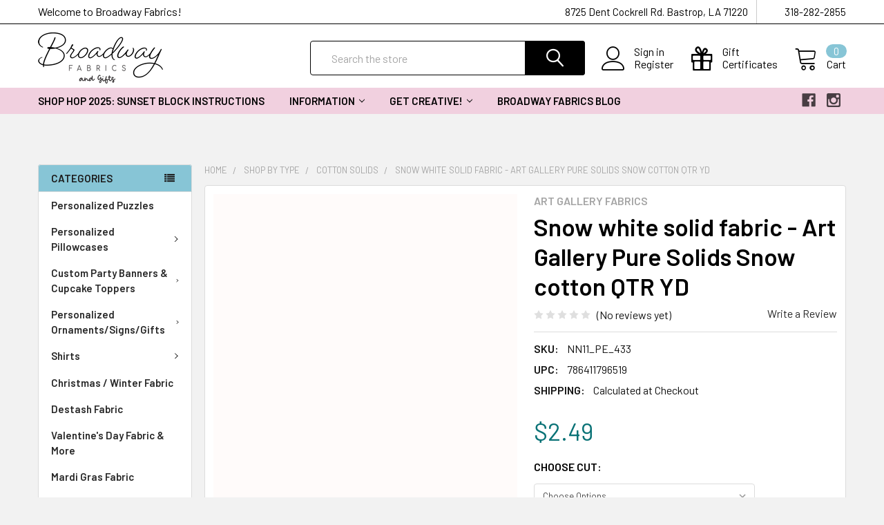

--- FILE ---
content_type: text/html; charset=UTF-8
request_url: https://broadwayfabrics.com/snow-white-solid-fabric-art-gallery-pure-solids-snow-cotton-qtr-yd/
body_size: 33415
content:
        <!DOCTYPE html>
<html class="no-js" lang="en">
    <head>
        <title>Snow white solid fabric | Art Gallery Fabrics | Broadway Fabric</title>
        <link rel="dns-prefetch preconnect" href="https://cdn11.bigcommerce.com/s-t5i1z" crossorigin><link rel="dns-prefetch preconnect" href="https://fonts.googleapis.com/" crossorigin><link rel="dns-prefetch preconnect" href="https://fonts.gstatic.com/" crossorigin>
        <meta property="product:price:amount" content="2.49" /><meta property="product:price:currency" content="USD" /><meta property="og:url" content="https://broadwayfabrics.com/snow-white-solid-fabric-art-gallery-pure-solids-snow-cotton-qtr-yd/" /><meta property="og:site_name" content="Broadway Fabrics" /><meta name="keywords" content="Snow white solid fabric"><meta name="description" content="Snow white solid fabric is manufactured by Art Gallery Fabrics is a pure cotton, Pure Solids collection &amp; snow print available online at Broadway fabrics. "><link rel='canonical' href='https://broadwayfabrics.com/snow-white-solid-fabric-art-gallery-pure-solids-snow-cotton-qtr-yd/' /><meta name='platform' content='bigcommerce.stencil' /><meta property="og:type" content="product" />
<meta property="og:title" content="Snow white solid fabric - Art Gallery Pure Solids Snow cotton QTR YD" />
<meta property="og:description" content="Snow white solid fabric is manufactured by Art Gallery Fabrics is a pure cotton, Pure Solids collection &amp; snow print available online at Broadway fabrics. " />
<meta property="og:image" content="https://cdn11.bigcommerce.com/s-t5i1z/products/2491/images/8035/Snow_white_solid_fabrics_design__62208.1669240439.500.500.jpg?c=2" />
<meta property="og:availability" content="oos" />
<meta property="pinterest:richpins" content="enabled" />
        
         

        <link href="https://cdn11.bigcommerce.com/s-t5i1z/product_images/Black%20scissors-2.png?t=1559337677" rel="shortcut icon">
        <meta name="viewport" content="width=device-width, initial-scale=1, maximum-scale=1">

        <script>
            document.documentElement.className = document.documentElement.className.replace('no-js', 'js');
        </script>

        <script>
    function browserSupportsAllFeatures() {
        return window.Promise
            && window.fetch
            && window.URL
            && window.URLSearchParams
            && window.WeakMap
            // object-fit support
            && ('objectFit' in document.documentElement.style);
    }

    function loadScript(src) {
        var js = document.createElement('script');
        js.src = src;
        js.onerror = function () {
            console.error('Failed to load polyfill script ' + src);
        };
        document.head.appendChild(js);
    }

    if (!browserSupportsAllFeatures()) {
        loadScript('https://cdn11.bigcommerce.com/s-t5i1z/stencil/997e25c0-5fa5-0139-d02b-669da5c4c38d/e/4330c3c0-cb97-0139-5e2e-42e154778417/dist/theme-bundle.polyfills.js');
    }
</script>
        
        <script>
            window.lazySizesConfig = window.lazySizesConfig || {};
            window.lazySizesConfig.loadMode = 1;
        </script>
        <script async src="https://cdn11.bigcommerce.com/s-t5i1z/stencil/997e25c0-5fa5-0139-d02b-669da5c4c38d/e/4330c3c0-cb97-0139-5e2e-42e154778417/dist/theme-bundle.head_async.js"></script>

            <link href="https://fonts.googleapis.com/css?family=Barlow:600,400%7CQuicksand:400&display=swap" rel="stylesheet">
            <link data-stencil-stylesheet href="https://cdn11.bigcommerce.com/s-t5i1z/stencil/997e25c0-5fa5-0139-d02b-669da5c4c38d/e/4330c3c0-cb97-0139-5e2e-42e154778417/css/theme-23d9def0-c08b-013c-5c84-621b7143eb3c.css" rel="stylesheet">
                
        <!-- Start Tracking Code for analytics_facebook -->

<script>
!function(f,b,e,v,n,t,s){if(f.fbq)return;n=f.fbq=function(){n.callMethod?n.callMethod.apply(n,arguments):n.queue.push(arguments)};if(!f._fbq)f._fbq=n;n.push=n;n.loaded=!0;n.version='2.0';n.queue=[];t=b.createElement(e);t.async=!0;t.src=v;s=b.getElementsByTagName(e)[0];s.parentNode.insertBefore(t,s)}(window,document,'script','https://connect.facebook.net/en_US/fbevents.js');

fbq('set', 'autoConfig', 'false', '142187486328974');
fbq('dataProcessingOptions', ['LDU'], 0, 0);
fbq('init', '142187486328974', {"external_id":"e83e58c1-b157-4443-a1fe-204ab2a42b25"});
fbq('set', 'agent', 'bigcommerce', '142187486328974');

function trackEvents() {
    var pathName = window.location.pathname;

    fbq('track', 'PageView', {}, "");

    // Search events start -- only fire if the shopper lands on the /search.php page
    if (pathName.indexOf('/search.php') === 0 && getUrlParameter('search_query')) {
        fbq('track', 'Search', {
            content_type: 'product_group',
            content_ids: [],
            search_string: getUrlParameter('search_query')
        });
    }
    // Search events end

    // Wishlist events start -- only fire if the shopper attempts to add an item to their wishlist
    if (pathName.indexOf('/wishlist.php') === 0 && getUrlParameter('added_product_id')) {
        fbq('track', 'AddToWishlist', {
            content_type: 'product_group',
            content_ids: []
        });
    }
    // Wishlist events end

    // Lead events start -- only fire if the shopper subscribes to newsletter
    if (pathName.indexOf('/subscribe.php') === 0 && getUrlParameter('result') === 'success') {
        fbq('track', 'Lead', {});
    }
    // Lead events end

    // Registration events start -- only fire if the shopper registers an account
    if (pathName.indexOf('/login.php') === 0 && getUrlParameter('action') === 'account_created') {
        fbq('track', 'CompleteRegistration', {}, "");
    }
    // Registration events end

    

    function getUrlParameter(name) {
        var cleanName = name.replace(/[\[]/, '\[').replace(/[\]]/, '\]');
        var regex = new RegExp('[\?&]' + cleanName + '=([^&#]*)');
        var results = regex.exec(window.location.search);
        return results === null ? '' : decodeURIComponent(results[1].replace(/\+/g, ' '));
    }
}

if (window.addEventListener) {
    window.addEventListener("load", trackEvents, false)
}
</script>
<noscript><img height="1" width="1" style="display:none" alt="null" src="https://www.facebook.com/tr?id=142187486328974&ev=PageView&noscript=1&a=plbigcommerce1.2&eid="/></noscript>

<!-- End Tracking Code for analytics_facebook -->

<!-- Start Tracking Code for analytics_googleanalytics -->

<meta name="google-site-verification" content="yx6c21gECYFTpuM27FlBMRMIAUl0cAkKXRm4lFv4WHQ" />

<script>
  (function(i,s,o,g,r,a,m){i['GoogleAnalyticsObject']=r;i[r]=i[r]||function(){
  (i[r].q=i[r].q||[]).push(arguments)},i[r].l=1*new Date();a=s.createElement(o),
  m=s.getElementsByTagName(o)[0];a.async=1;a.src=g;m.parentNode.insertBefore(a,m)
  })(window,document,'script','//www.google-analytics.com/analytics.js','ga');

  ga
('create', 'UA-72408716-1', 'auto');
  ga('send', 'pageview');
</script>
<!-- Facebook Pixel Code -->
<script>
!function(f,b,e,v,n,t,s){if(f.fbq)return;n=f.fbq=function(){n.callMethod?
n.callMethod.apply(n,arguments):n.queue.push(arguments)};if(!f._fbq)f._fbq=n;
n.push=n;n.loaded=!0;n.version='2.0';n.queue=[];t=b.createElement(e);t.async=!0;
t.src=v;s=b.getElementsByTagName(e)[0];s.parentNode.insertBefore(t,s)}(window,
document,'script','https://connect.facebook.net/en_US/fbevents.js');
fbq('init', '142187486328974'); // Insert your pixel ID here.
fbq('track', 'PageView');
</script>
<noscript><img height="1" width="1" style="display:none"
src="https://www.facebook.com/tr?id=142187486328974&ev=PageView&noscript=1"
/></noscript>
<!-- DO NOT MODIFY -->
<!-- End Facebook Pixel Code -->


<!-- Global site tag (gtag.js) - Google Ads: 960723709 -->
<script async src="https://www.googletagmanager.com/gtag/js?id=AW-960723709"></script>
<script>
  window.dataLayer = window.dataLayer || [];
  function gtag(){dataLayer.push(arguments);}
  gtag('js', new Date());

  gtag('config', 'AW-960723709');
</script>


<!-- End Tracking Code for analytics_googleanalytics -->

<!-- Start Tracking Code for analytics_siteverification -->

<meta name="google-site-verification" content="h7amg2CFLk4hfxuHDE0XUXOw0En5WknDg4ABQrAh6_Y" />

<!-- End Tracking Code for analytics_siteverification -->


<script type="text/javascript" src="https://checkout-sdk.bigcommerce.com/v1/loader.js" defer ></script>
<script type="text/javascript">
var BCData = {"product_attributes":{"sku":"NN11_PE_433","upc":"786411796519","mpn":null,"gtin":null,"weight":null,"base":true,"image":null,"price":{"without_tax":{"formatted":"$2.49","value":2.49,"currency":"USD"},"tax_label":"Sales Tax"},"out_of_stock_behavior":"label_option","out_of_stock_message":"Out of stock","available_modifier_values":[191],"in_stock_attributes":[191],"stock":0,"instock":false,"stock_message":"Out of stock","purchasable":true,"purchasing_message":"The selected product combination is currently unavailable.","call_for_price_message":null}};
</script>
<script src="https://ajax.googleapis.com/ajax/libs/jquery/3.5.1/jquery.min.js"></script> 

<script nonce="">
(function () {
    var xmlHttp = new XMLHttpRequest();

    xmlHttp.open('POST', 'https://bes.gcp.data.bigcommerce.com/nobot');
    xmlHttp.setRequestHeader('Content-Type', 'application/json');
    xmlHttp.send('{"store_id":"775286","timezone_offset":"-6.0","timestamp":"2025-12-22T04:49:35.95284800Z","visit_id":"9078c792-bc49-4d9d-ae56-cee469a3e3e8","channel_id":1}');
})();
</script>


        <link rel="preload" href="https://cdn11.bigcommerce.com/s-t5i1z/stencil/997e25c0-5fa5-0139-d02b-669da5c4c38d/e/4330c3c0-cb97-0139-5e2e-42e154778417/dist/theme-bundle.main.js" as="script">
        <link rel="preload" href="https://cdn11.bigcommerce.com/s-t5i1z/stencil/997e25c0-5fa5-0139-d02b-669da5c4c38d/e/4330c3c0-cb97-0139-5e2e-42e154778417/dist/theme-bundle.chunk.vendors.js" as="script">
        <!-- snippet location htmlhead -->
    </head>
    <body class="csscolumns papaSupermarket-layout--left-sidebar 
        papaSupermarket-style--modern
        papaSupermarket-pageType--product 
        papaSupermarket-page--pages-product 
        emthemesModez-productUniform
        
        
        
        
        
        
        
        
        " id="topOfPage">


        <!-- snippet location header -->
        <svg data-src="https://cdn11.bigcommerce.com/s-t5i1z/stencil/997e25c0-5fa5-0139-d02b-669da5c4c38d/e/4330c3c0-cb97-0139-5e2e-42e154778417/img/icon-sprite.svg" class="icons-svg-sprite"></svg>

            <div data-emthemesmodez-remote-banner="emthemesModezBannersBlockAdvTopHeader"></div>
<header class="header" role="banner" >
    <a href="#" class="mobileMenu-toggle" data-mobile-menu-toggle="menu">
        <span class="mobileMenu-toggleIcon">Toggle menu</span>
    </a>

    <div class="emthemesModez-header-topSection">
        <div class="container">
            <nav class="navUser navUser--storeInfo">
    <ul class="navUser-section">
        <li class="navUser-item">
            <span>Welcome to Broadway Fabrics!</span>
        </li>
    </ul>
</nav>

<nav class="navUser">


    
    <ul class="navUser-section">
        
        <li class="navUser-item">
            <span class="navUser-action">
                <span class="navUser-item-icon emthemesModez-icon-linear-map-marker"></span>
                <span>8725 Dent Cockrell Rd.
Bastrop, LA 71220</span>
            </span>
        </li>

        <li class="navUser-item">
            <a class="navUser-action" href="tel:318-282-2855">
                <span class="navUser-item-icon emthemesModez-icon-linear-phone-handset"></span>
                <span>318-282-2855</span>
            </a>
        </li>

    </ul>
</nav>        </div>
    </div>

    <div class="emthemesModez-header-userSection emthemesModez-header-userSection--logo-left" data-stickymenu>
        <div class="container">
            <nav class="navUser">
    
    <ul class="navUser-section navUser-section--alt">

            <li class="navUser-item navUser-item--account">
                    <span class="navUser-item-icon navUser-item-accountIcon emthemesModez-icon-linear-user"></span>
                    <div class="navUser-actions">
                        <a class="navUser-action" href="/login.php">
                            <span class="navUser-item-loginLabel">Sign in</span>
                        </a>
                            <a class="navUser-action" href="/login.php?action=create_account">Register</a>
                    </div>
            </li>
        

        <li class="navUser-item navUser-item--compare">
            <a class="navUser-action navUser-action--compare" href="/compare" data-compare-nav>Compare <span class="countPill countPill--positive countPill--alt"></span></a>
        </li>
        
            <li class="navUser-item">
                <a class="navUser-action navUser-action--giftCert" href="/giftcertificates.php">
                    <span class="navUser-item-icon navUser-item-giftCertIcon emthemesModez-icon-gift"></span>
                    <span class="navUser-item-giftCertLabel"><span class='firstword'>Gift </span>Certificates</span>
                </a>
            </li>
        <li class="navUser-item navUser-item--cart">

            <a
                class="navUser-action navUser-action--cart"
                data-cart-preview
                data-dropdown="cart-preview-dropdown"
                data-options="align:right"
                href="/cart.php"
                title="Cart">
                <span class="navUser-item-icon navUser-item-cartIcon emthemesModez-icon-linear-cart"></span>
                <span class="navUser-item-cartLabel">Cart</span> <span class="countPill cart-quantity"></span>
            </a>

            <div class="dropdown-menu" id="cart-preview-dropdown" data-dropdown-content aria-hidden="true"></div>
        </li>
    </ul>
</nav>

                <div class="header-logo header-logo--left">
                    <a href="https://broadwayfabrics.com/" data-instantload='{"page":"home"}'>
            <div class="header-logo-image-container">
                <img class="header-logo-image" src="https://cdn11.bigcommerce.com/s-t5i1z/images/stencil/370x74/new_logo_1667049097__06598.original.png" srcset="https://cdn11.bigcommerce.com/s-t5i1z/images/stencil/370x74/new_logo_1667049097__06598.original.png 1x, https://cdn11.bigcommerce.com/s-t5i1z/images/stencil/740w/new_logo_1667049097__06598.original.png 2x" alt="Broadwayfabrics" title="Broadwayfabrics">
            </div>
</a>
                </div>

            <div class="emthemesModez-quickSearch" data-prevent-quick-search-close>
    <!-- snippet location forms_search -->
    <form class="form" action="/search.php">
        <fieldset class="form-fieldset">
            <div class="form-field">
                <label class="is-srOnly" for="search_query">Search</label>
                <div class="form-prefixPostfix wrap">
                    <input class="form-input" data-search-quick name="search_query" id="search_query" data-error-message="Search field cannot be empty." placeholder="Search the store" autocomplete="off">
                    <input type="submit" class="button button--primary form-prefixPostfix-button--postfix" value="Search" />
                </div>
            </div>
        </fieldset>
    </form>
</div>        </div>
    </div>

    <div class="navPages-container navPages-container--bg" id="menu" data-menu>
        <div class="container">
            <nav class="navPages">

        <div class="emthemesModez-navPages-verticalCategories-container">
            <a class="navPages-action has-subMenu" data-collapsible="emthemesModez-verticalCategories"
                data-collapsible-disabled-breakpoint="medium"
                data-collapsible-disabled-state="open"
                data-collapsible-enabled-state="closed">Categories</a>
            <div class="emthemesModez-verticalCategories " id="emthemesModez-verticalCategories" data-emthemesmodez-fix-height="emthemesModez-section1-container" aria-hidden="true" tabindex="-1">
                <ul class="navPages-list navPages-list--categories">

                            <li class="navPages-item">
                                <a class="navPages-action" href="https://broadwayfabrics.com/personalized-puzzles/" data-instantload >Personalized Puzzles</a>
                            </li>
                            <li class="navPages-item">
                                <a class="navPages-action has-subMenu " href="https://broadwayfabrics.com/personalized-pillowcases/"
    data-instantload
    
    data-collapsible="navPages-498"
    data-collapsible-disabled-breakpoint="medium"
    data-collapsible-disabled-state="open"
    data-collapsible-enabled-state="closed">
    Personalized Pillowcases <i class="icon navPages-action-moreIcon" aria-hidden="true"><svg><use xlink:href="#icon-chevron-down" /></svg></i>
</a>
<div class="navPage-subMenu
    " id="navPages-498" aria-hidden="true" tabindex="-1">
    <ul class="navPage-subMenu-list">
        <li class="navPage-subMenu-item">
            <a class="navPage-subMenu-action navPages-action" href="https://broadwayfabrics.com/personalized-pillowcases/" data-instantload>All Personalized Pillowcases</a>
        </li>
            <li class="navPage-subMenu-item">
                    <a class="navPage-subMenu-action navPages-action" href="https://broadwayfabrics.com/disney-pillowcases/" data-instantload >Disney Pillowcases</a>
            </li>
            <li class="navPage-subMenu-item">
                    <a class="navPage-subMenu-action navPages-action" href="https://broadwayfabrics.com/pillowcases-for-anyone/" data-instantload >Pillowcases for Anyone</a>
            </li>
            <li class="navPage-subMenu-item">
                    <a class="navPage-subMenu-action navPages-action" href="https://broadwayfabrics.com/pillowcases-for-boys/" data-instantload >Pillowcases for Boys</a>
            </li>
            <li class="navPage-subMenu-item">
                    <a class="navPage-subMenu-action navPages-action" href="https://broadwayfabrics.com/pillowcases-for-girls/" data-instantload >Pillowcases for Girls</a>
            </li>
    </ul>
</div>
                            </li>
                            <li class="navPages-item">
                                <a class="navPages-action has-subMenu " href="https://broadwayfabrics.com/custom-party-banners-cupcake-toppers/"
    data-instantload
    
    data-collapsible="navPages-568"
    data-collapsible-disabled-breakpoint="medium"
    data-collapsible-disabled-state="open"
    data-collapsible-enabled-state="closed">
    Custom Party Banners &amp; Cupcake Toppers <i class="icon navPages-action-moreIcon" aria-hidden="true"><svg><use xlink:href="#icon-chevron-down" /></svg></i>
</a>
<div class="navPage-subMenu
    " id="navPages-568" aria-hidden="true" tabindex="-1">
    <ul class="navPage-subMenu-list">
        <li class="navPage-subMenu-item">
            <a class="navPage-subMenu-action navPages-action" href="https://broadwayfabrics.com/custom-party-banners-cupcake-toppers/" data-instantload>All Custom Party Banners &amp; Cupcake Toppers</a>
        </li>
            <li class="navPage-subMenu-item">
                    <a class="navPage-subMenu-action navPages-action" href="https://broadwayfabrics.com/cupcake-toppers/" data-instantload >Cupcake Toppers</a>
            </li>
            <li class="navPage-subMenu-item">
                    <a class="navPage-subMenu-action navPages-action" href="https://broadwayfabrics.com/party-banners/" data-instantload >Party Banners</a>
            </li>
    </ul>
</div>
                            </li>
                            <li class="navPages-item">
                                <a class="navPages-action has-subMenu " href="https://broadwayfabrics.com/personalized-ornaments-signs-gifts/"
    data-instantload
    
    data-collapsible="navPages-588"
    data-collapsible-disabled-breakpoint="medium"
    data-collapsible-disabled-state="open"
    data-collapsible-enabled-state="closed">
    Personalized Ornaments/Signs/Gifts <i class="icon navPages-action-moreIcon" aria-hidden="true"><svg><use xlink:href="#icon-chevron-down" /></svg></i>
</a>
<div class="navPage-subMenu
    " id="navPages-588" aria-hidden="true" tabindex="-1">
    <ul class="navPage-subMenu-list">
        <li class="navPage-subMenu-item">
            <a class="navPage-subMenu-action navPages-action" href="https://broadwayfabrics.com/personalized-ornaments-signs-gifts/" data-instantload>All Personalized Ornaments/Signs/Gifts</a>
        </li>
            <li class="navPage-subMenu-item">
                    <a class="navPage-subMenu-action navPages-action" href="https://broadwayfabrics.com/baby-announcement-signs/" data-instantload >Baby Announcement Signs</a>
            </li>
            <li class="navPage-subMenu-item">
                    <a
                        class="navPage-subMenu-action navPages-action has-subMenu"
                        href="https://broadwayfabrics.com/canvas-totes/"
                        data-instantload
                        
                        data-collapsible="navPages-559"
                        data-collapsible-disabled-breakpoint="medium"
                        data-collapsible-disabled-state="open"
                        data-collapsible-enabled-state="closed">
                        Canvas Totes <i class="icon navPages-action-moreIcon" aria-hidden="true"><svg><use xlink:href="#icon-chevron-down" /></svg></i>
                    </a>
                    <ul class="navPage-childList" id="navPages-559">
                        <li class="navPage-childList-item">
                            <a class="navPage-childList-action navPages-action" href="https://broadwayfabrics.com/canvas-totes/" data-instantload>All Canvas Totes</a>
                        </li>
                        <li class="navPage-childList-item">
                                <a class="navPage-childList-action navPages-action" data-instantload href="https://broadwayfabrics.com/kids-easter-totes/" >Kids Easter Totes</a>
                        </li>
                        <li class="navPage-childList-item">
                                <a class="navPage-childList-action navPages-action" data-instantload href="https://broadwayfabrics.com/sewing-totes/" >Sewing Totes</a>
                        </li>
                    </ul>
            </li>
            <li class="navPage-subMenu-item">
                    <a class="navPage-subMenu-action navPages-action" href="https://broadwayfabrics.com/car-charms/" data-instantload >Car Charms</a>
            </li>
            <li class="navPage-subMenu-item">
                    <a class="navPage-subMenu-action navPages-action" href="https://broadwayfabrics.com/gifts-for-the-crafter/" data-instantload >Gifts for the Crafter</a>
            </li>
            <li class="navPage-subMenu-item">
                    <a class="navPage-subMenu-action navPages-action" href="https://broadwayfabrics.com/personalized-aprons/" data-instantload >Personalized Aprons</a>
            </li>
            <li class="navPage-subMenu-item">
                    <a
                        class="navPage-subMenu-action navPages-action has-subMenu"
                        href="https://broadwayfabrics.com/personalized-gift-basket-tags/"
                        data-instantload
                        
                        data-collapsible="navPages-551"
                        data-collapsible-disabled-breakpoint="medium"
                        data-collapsible-disabled-state="open"
                        data-collapsible-enabled-state="closed">
                        Personalized Gift Basket Tags <i class="icon navPages-action-moreIcon" aria-hidden="true"><svg><use xlink:href="#icon-chevron-down" /></svg></i>
                    </a>
                    <ul class="navPage-childList" id="navPages-551">
                        <li class="navPage-childList-item">
                            <a class="navPage-childList-action navPages-action" href="https://broadwayfabrics.com/personalized-gift-basket-tags/" data-instantload>All Personalized Gift Basket Tags</a>
                        </li>
                        <li class="navPage-childList-item">
                                <a class="navPage-childList-action navPages-action" data-instantload href="https://broadwayfabrics.com/valentine-days-gift-tags/" >Valentine Day&#x27;s Gift Tags</a>
                        </li>
                    </ul>
            </li>
            <li class="navPage-subMenu-item">
                    <a class="navPage-subMenu-action navPages-action" href="https://broadwayfabrics.com/personalized-keychains-bag-charms/" data-instantload >Personalized Keychains/Bag Charms</a>
            </li>
            <li class="navPage-subMenu-item">
                    <a class="navPage-subMenu-action navPages-action" href="https://broadwayfabrics.com/personalized-ornaments/" data-instantload >Personalized Ornaments</a>
            </li>
    </ul>
</div>
                            </li>
                            <li class="navPages-item">
                                <a class="navPages-action has-subMenu " href="https://broadwayfabrics.com/modern-shirts/"
    data-instantload
    
    data-collapsible="navPages-521"
    data-collapsible-disabled-breakpoint="medium"
    data-collapsible-disabled-state="open"
    data-collapsible-enabled-state="closed">
    Shirts <i class="icon navPages-action-moreIcon" aria-hidden="true"><svg><use xlink:href="#icon-chevron-down" /></svg></i>
</a>
<div class="navPage-subMenu
    " id="navPages-521" aria-hidden="true" tabindex="-1">
    <ul class="navPage-subMenu-list">
        <li class="navPage-subMenu-item">
            <a class="navPage-subMenu-action navPages-action" href="https://broadwayfabrics.com/modern-shirts/" data-instantload>All Shirts</a>
        </li>
            <li class="navPage-subMenu-item">
                    <a class="navPage-subMenu-action navPages-action" href="https://broadwayfabrics.com/easter-shirts/" data-instantload >Easter/Spring Shirts</a>
            </li>
            <li class="navPage-subMenu-item">
                    <a class="navPage-subMenu-action navPages-action" href="https://broadwayfabrics.com/fall-shirts/" data-instantload >Fall Shirts</a>
            </li>
            <li class="navPage-subMenu-item">
                    <a class="navPage-subMenu-action navPages-action" href="https://broadwayfabrics.com/farm-shirts/" data-instantload >Farm Shirts</a>
            </li>
            <li class="navPage-subMenu-item">
                    <a class="navPage-subMenu-action navPages-action" href="https://broadwayfabrics.com/inspirational-shirts/" data-instantload >Inspirational Shirts</a>
            </li>
            <li class="navPage-subMenu-item">
                    <a class="navPage-subMenu-action navPages-action" href="https://broadwayfabrics.com/kids-shirts/" data-instantload >Kids Shirts</a>
            </li>
            <li class="navPage-subMenu-item">
                    <a class="navPage-subMenu-action navPages-action" href="https://broadwayfabrics.com/shop-apparel/" data-instantload >Sewing Shirts</a>
            </li>
            <li class="navPage-subMenu-item">
                    <a class="navPage-subMenu-action navPages-action" href="https://broadwayfabrics.com/valentines-day-shirts/" data-instantload >Valentine&#x27;s Day shirts</a>
            </li>
            <li class="navPage-subMenu-item">
                    <a class="navPage-subMenu-action navPages-action" href="https://broadwayfabrics.com/christmas-shirts/" data-instantload >Christmas Shirts</a>
            </li>
            <li class="navPage-subMenu-item">
                    <a class="navPage-subMenu-action navPages-action" href="https://broadwayfabrics.com/dr-seuss-reading-across-america-week-shirts/" data-instantload >Dr Seuss / Reading Across America Week Shirts</a>
            </li>
    </ul>
</div>
                            </li>
                            <li class="navPages-item">
                                <a class="navPages-action" href="https://broadwayfabrics.com/christmas-winter-fabric/" data-instantload >Christmas / Winter Fabric</a>
                            </li>
                            <li class="navPages-item">
                                <a class="navPages-action" href="https://broadwayfabrics.com/destash-fabric/" data-instantload >Destash Fabric</a>
                            </li>
                            <li class="navPages-item">
                                <a class="navPages-action" href="https://broadwayfabrics.com/valentines-day-fabric-more/" data-instantload >Valentine&#x27;s Day Fabric &amp; More</a>
                            </li>
                            <li class="navPages-item">
                                <a class="navPages-action" href="https://broadwayfabrics.com/mardi-gras-fabric/" data-instantload >Mardi Gras Fabric</a>
                            </li>
                            <li class="navPages-item">
                                <a class="navPages-action" href="https://broadwayfabrics.com/easter-fabric-more/" data-instantload >Easter Fabric &amp; More</a>
                            </li>
                            <li class="navPages-item">
                                <a class="navPages-action" href="https://broadwayfabrics.com/summer-fabric/" data-instantload >Summer Fabric</a>
                            </li>
                            <li class="navPages-item">
                                <a class="navPages-action" href="https://broadwayfabrics.com/fall-halloween/" data-instantload >Fall / Halloween Fabric</a>
                            </li>
                            <li class="navPages-item">
                                <a class="navPages-action has-subMenu " href="https://broadwayfabrics.com/holiday-fabric-1/"
    data-instantload
    
    data-collapsible="navPages-454"
    data-collapsible-disabled-breakpoint="medium"
    data-collapsible-disabled-state="open"
    data-collapsible-enabled-state="closed">
    Shop Holidays &amp; Special Occasions <i class="icon navPages-action-moreIcon" aria-hidden="true"><svg><use xlink:href="#icon-chevron-down" /></svg></i>
</a>
<div class="navPage-subMenu
    " id="navPages-454" aria-hidden="true" tabindex="-1">
    <ul class="navPage-subMenu-list">
        <li class="navPage-subMenu-item">
            <a class="navPage-subMenu-action navPages-action" href="https://broadwayfabrics.com/holiday-fabric-1/" data-instantload>All Shop Holidays &amp; Special Occasions</a>
        </li>
            <li class="navPage-subMenu-item">
                    <a class="navPage-subMenu-action navPages-action" href="https://broadwayfabrics.com/mothers-day-fabrics-gifts/" data-instantload >Mother&#x27;s Day Fabrics &amp; Gifts</a>
            </li>
            <li class="navPage-subMenu-item">
                    <a class="navPage-subMenu-action navPages-action" href="https://broadwayfabrics.com/christmas-gift-items-decor/" data-instantload >Christmas Gift Items &amp; Decor</a>
            </li>
    </ul>
</div>
                            </li>
                            <li class="navPages-item">
                                <a class="navPages-action" href="https://broadwayfabrics.com/shop-fabric-bundles/" data-instantload >Fabric Bundles</a>
                            </li>
                            <li class="navPages-item">
                                <a class="navPages-action" href="https://broadwayfabrics.com/shop-quilt-kits/" data-instantload >Quilt Kits</a>
                            </li>
                            <li class="navPages-item">
                                <a class="navPages-action has-subMenu " href="https://broadwayfabrics.com/shop-by-season/"
    data-instantload
    
    data-collapsible="navPages-88"
    data-collapsible-disabled-breakpoint="medium"
    data-collapsible-disabled-state="open"
    data-collapsible-enabled-state="closed">
    Seasonal Fabric <i class="icon navPages-action-moreIcon" aria-hidden="true"><svg><use xlink:href="#icon-chevron-down" /></svg></i>
</a>
<div class="navPage-subMenu
    " id="navPages-88" aria-hidden="true" tabindex="-1">
    <ul class="navPage-subMenu-list">
        <li class="navPage-subMenu-item">
            <a class="navPage-subMenu-action navPages-action" href="https://broadwayfabrics.com/shop-by-season/" data-instantload>All Seasonal Fabric</a>
        </li>
            <li class="navPage-subMenu-item">
                    <a class="navPage-subMenu-action navPages-action" href="https://broadwayfabrics.com/spring-fabric/" data-instantload >Spring Fabric</a>
            </li>
            <li class="navPage-subMenu-item">
                    <a class="navPage-subMenu-action navPages-action" href="https://broadwayfabrics.com/winter/" data-instantload >Winter Fabric</a>
            </li>
            <li class="navPage-subMenu-item">
                    <a class="navPage-subMenu-action navPages-action" href="https://broadwayfabrics.com/fall/" data-instantload >Fall Fabric</a>
            </li>
    </ul>
</div>
                            </li>
                            <li class="navPages-item">
                                <a class="navPages-action has-subMenu " href="https://broadwayfabrics.com/notions-supplies/"
    data-instantload
    
    data-collapsible="navPages-103"
    data-collapsible-disabled-breakpoint="medium"
    data-collapsible-disabled-state="open"
    data-collapsible-enabled-state="closed">
    Notions &amp; Supplies <i class="icon navPages-action-moreIcon" aria-hidden="true"><svg><use xlink:href="#icon-chevron-down" /></svg></i>
</a>
<div class="navPage-subMenu
    " id="navPages-103" aria-hidden="true" tabindex="-1">
    <ul class="navPage-subMenu-list">
        <li class="navPage-subMenu-item">
            <a class="navPage-subMenu-action navPages-action" href="https://broadwayfabrics.com/notions-supplies/" data-instantload>All Notions &amp; Supplies</a>
        </li>
            <li class="navPage-subMenu-item">
                    <a class="navPage-subMenu-action navPages-action" href="https://broadwayfabrics.com/cutting-tools/" data-instantload >Cutting Tools</a>
            </li>
            <li class="navPage-subMenu-item">
                    <a class="navPage-subMenu-action navPages-action" href="https://broadwayfabrics.com/marking-tools-pins/" data-instantload >Marking Tools &amp; Pins</a>
            </li>
            <li class="navPage-subMenu-item">
                    <a class="navPage-subMenu-action navPages-action" href="https://broadwayfabrics.com/measuring-tools/" data-instantload >Measuring Tools</a>
            </li>
            <li class="navPage-subMenu-item">
                    <a class="navPage-subMenu-action navPages-action" href="https://broadwayfabrics.com/zippers/" data-instantload >Zippers</a>
            </li>
            <li class="navPage-subMenu-item">
                    <a class="navPage-subMenu-action navPages-action" href="https://broadwayfabrics.com/quilt-patterns/" data-instantload >Quilt Patterns</a>
            </li>
            <li class="navPage-subMenu-item">
                    <a class="navPage-subMenu-action navPages-action" href="https://broadwayfabrics.com/sewing-patterns/" data-instantload >Sewing Patterns</a>
            </li>
            <li class="navPage-subMenu-item">
                    <a class="navPage-subMenu-action navPages-action" href="https://broadwayfabrics.com/threads/" data-instantload >Threads</a>
            </li>
    </ul>
</div>
                            </li>
                            <li class="navPages-item">
                                <a class="navPages-action has-subMenu " href="https://broadwayfabrics.com/shop-fabric-panels/"
    data-instantload
    
    data-collapsible="navPages-348"
    data-collapsible-disabled-breakpoint="medium"
    data-collapsible-disabled-state="open"
    data-collapsible-enabled-state="closed">
    Fabric Panels <i class="icon navPages-action-moreIcon" aria-hidden="true"><svg><use xlink:href="#icon-chevron-down" /></svg></i>
</a>
<div class="navPage-subMenu
    " id="navPages-348" aria-hidden="true" tabindex="-1">
    <ul class="navPage-subMenu-list">
        <li class="navPage-subMenu-item">
            <a class="navPage-subMenu-action navPages-action" href="https://broadwayfabrics.com/shop-fabric-panels/" data-instantload>All Fabric Panels</a>
        </li>
            <li class="navPage-subMenu-item">
                    <a class="navPage-subMenu-action navPages-action" href="https://broadwayfabrics.com/alphabet-fabric-panels/" data-instantload >Alphabet Fabric Panels</a>
            </li>
            <li class="navPage-subMenu-item">
                    <a class="navPage-subMenu-action navPages-action" href="https://broadwayfabrics.com/animals-fabric-panels/" data-instantload >Animals Fabric Panels</a>
            </li>
            <li class="navPage-subMenu-item">
                    <a class="navPage-subMenu-action navPages-action" href="https://broadwayfabrics.com/face-mask-fabric-panels/" data-instantload >Face Mask Fabric Panels</a>
            </li>
    </ul>
</div>
                            </li>
                            <li class="navPages-item">
                                <a class="navPages-action" href="https://broadwayfabrics.com/sewing-supplies/" data-instantload >Sewing Supplies</a>
                            </li>
                            <li class="navPages-item">
                                <a class="navPages-action" href="https://broadwayfabrics.com/project-box-kits/" data-instantload >Project Box Kits</a>
                            </li>
                            <li class="navPages-item">
                                <a class="navPages-action has-subMenu " href="https://broadwayfabrics.com/kids-fabric/"
    data-instantload
    
    data-collapsible="navPages-496"
    data-collapsible-disabled-breakpoint="medium"
    data-collapsible-disabled-state="open"
    data-collapsible-enabled-state="closed">
    Kids Fabric <i class="icon navPages-action-moreIcon" aria-hidden="true"><svg><use xlink:href="#icon-chevron-down" /></svg></i>
</a>
<div class="navPage-subMenu
    " id="navPages-496" aria-hidden="true" tabindex="-1">
    <ul class="navPage-subMenu-list">
        <li class="navPage-subMenu-item">
            <a class="navPage-subMenu-action navPages-action" href="https://broadwayfabrics.com/kids-fabric/" data-instantload>All Kids Fabric</a>
        </li>
            <li class="navPage-subMenu-item">
                    <a class="navPage-subMenu-action navPages-action" href="https://broadwayfabrics.com/shop-girl-fabric/" data-instantload >Girl Fabric</a>
            </li>
            <li class="navPage-subMenu-item">
                    <a class="navPage-subMenu-action navPages-action" href="https://broadwayfabrics.com/shop-boy-fabric/" data-instantload >Boy Fabric</a>
            </li>
            <li class="navPage-subMenu-item">
                    <a class="navPage-subMenu-action navPages-action" href="https://broadwayfabrics.com/shop-gender-neutral/" data-instantload >Shop Gender Neutral</a>
            </li>
    </ul>
</div>
                            </li>
                            <li class="navPages-item">
                                <a class="navPages-action has-subMenu " href="https://broadwayfabrics.com/shop-all-fabric/"
    data-instantload
    
    data-collapsible="navPages-23"
    data-collapsible-disabled-breakpoint="medium"
    data-collapsible-disabled-state="open"
    data-collapsible-enabled-state="closed">
    Shop All Fabric <i class="icon navPages-action-moreIcon" aria-hidden="true"><svg><use xlink:href="#icon-chevron-down" /></svg></i>
</a>
<div class="navPage-subMenu
    " id="navPages-23" aria-hidden="true" tabindex="-1">
    <ul class="navPage-subMenu-list">
        <li class="navPage-subMenu-item">
            <a class="navPage-subMenu-action navPages-action" href="https://broadwayfabrics.com/shop-all-fabric/" data-instantload>All Shop All Fabric</a>
        </li>
            <li class="navPage-subMenu-item">
                    <a class="navPage-subMenu-action navPages-action" href="https://broadwayfabrics.com/shop-new-arrivals/" data-instantload >Shop New Arrivals</a>
            </li>
    </ul>
</div>
                            </li>
                            <li class="navPages-item">
                                <a class="navPages-action" href="https://broadwayfabrics.com/quilting-fabric/" data-instantload >Quilting Fabric</a>
                            </li>
                            <li class="navPages-item">
                                <a class="navPages-action has-subMenu " href="https://broadwayfabrics.com/shop-by-manufacturer/"
    data-instantload
    
    data-collapsible="navPages-36"
    data-collapsible-disabled-breakpoint="medium"
    data-collapsible-disabled-state="open"
    data-collapsible-enabled-state="closed">
    Shop by Manufacturer <i class="icon navPages-action-moreIcon" aria-hidden="true"><svg><use xlink:href="#icon-chevron-down" /></svg></i>
</a>
<div class="navPage-subMenu
    " id="navPages-36" aria-hidden="true" tabindex="-1">
    <ul class="navPage-subMenu-list">
        <li class="navPage-subMenu-item">
            <a class="navPage-subMenu-action navPages-action" href="https://broadwayfabrics.com/shop-by-manufacturer/" data-instantload>All Shop by Manufacturer</a>
        </li>
            <li class="navPage-subMenu-item">
                    <a
                        class="navPage-subMenu-action navPages-action has-subMenu"
                        href="https://broadwayfabrics.com/art-gallery-fabrics/"
                        data-instantload
                        
                        data-collapsible="navPages-29"
                        data-collapsible-disabled-breakpoint="medium"
                        data-collapsible-disabled-state="open"
                        data-collapsible-enabled-state="closed">
                        Art Gallery Fabrics <i class="icon navPages-action-moreIcon" aria-hidden="true"><svg><use xlink:href="#icon-chevron-down" /></svg></i>
                    </a>
                    <ul class="navPage-childList" id="navPages-29">
                        <li class="navPage-childList-item">
                            <a class="navPage-childList-action navPages-action" href="https://broadwayfabrics.com/art-gallery-fabrics/" data-instantload>All Art Gallery Fabrics</a>
                        </li>
                        <li class="navPage-childList-item">
                                <a class="navPage-childList-action navPages-action" data-instantload href="https://broadwayfabrics.com/365-fifth-avenue/" >365 Fifth Avenue</a>
                        </li>
                        <li class="navPage-childList-item">
                                <a class="navPage-childList-action navPages-action" data-instantload href="https://broadwayfabrics.com/christmas-in-the-cabin/" >Christmas in the Cabin</a>
                        </li>
                        <li class="navPage-childList-item">
                                <a class="navPage-childList-action navPages-action" data-instantload href="https://broadwayfabrics.com/christmas-in-the-city/" >Christmas in the City</a>
                        </li>
                        <li class="navPage-childList-item">
                                <a class="navPage-childList-action navPages-action" data-instantload href="https://broadwayfabrics.com/cottage-grove/" >Cottage Grove</a>
                        </li>
                        <li class="navPage-childList-item">
                                <a class="navPage-childList-action navPages-action" data-instantload href="https://broadwayfabrics.com/eerie/" >Eerie</a>
                        </li>
                        <li class="navPage-childList-item">
                                <a class="navPage-childList-action navPages-action" data-instantload href="https://broadwayfabrics.com/flower-bloom/" >Flower Bloom</a>
                        </li>
                        <li class="navPage-childList-item">
                                <a class="navPage-childList-action navPages-action" data-instantload href="https://broadwayfabrics.com/gayle-loraine/" >Gayle Loraine</a>
                        </li>
                        <li class="navPage-childList-item">
                                <a class="navPage-childList-action navPages-action" data-instantload href="https://broadwayfabrics.com/haven/" >Haven</a>
                        </li>
                        <li class="navPage-childList-item">
                                <a class="navPage-childList-action navPages-action" data-instantload href="https://broadwayfabrics.com/hazelwood/" >Hazelwood</a>
                        </li>
                        <li class="navPage-childList-item">
                                <a class="navPage-childList-action navPages-action" data-instantload href="https://broadwayfabrics.com/listen-to-your-heart/" >Listen To Your Heart</a>
                        </li>
                        <li class="navPage-childList-item">
                                <a class="navPage-childList-action navPages-action" data-instantload href="https://broadwayfabrics.com/love-struck/" >Love Struck</a>
                        </li>
                        <li class="navPage-childList-item">
                                <a class="navPage-childList-action navPages-action" data-instantload href="https://broadwayfabrics.com/lullabee/" >LullaBee</a>
                        </li>
                        <li class="navPage-childList-item">
                                <a class="navPage-childList-action navPages-action" data-instantload href="https://broadwayfabrics.com/monsterville/" >MonsterVille</a>
                        </li>
                        <li class="navPage-childList-item">
                                <a class="navPage-childList-action navPages-action" data-instantload href="https://broadwayfabrics.com/roots-of-nature/" >Roots of Nature</a>
                        </li>
                        <li class="navPage-childList-item">
                                <a class="navPage-childList-action navPages-action" data-instantload href="https://broadwayfabrics.com/season-and-spice/" >Season and Spice</a>
                        </li>
                        <li class="navPage-childList-item">
                                <a class="navPage-childList-action navPages-action" data-instantload href="https://broadwayfabrics.com/spooky-n-witchy/" >Spooky &#x27;N Witchy</a>
                        </li>
                        <li class="navPage-childList-item">
                                <a class="navPage-childList-action navPages-action" data-instantload href="https://broadwayfabrics.com/spring-equinox/" >Spring Equinox</a>
                        </li>
                        <li class="navPage-childList-item">
                                <a class="navPage-childList-action navPages-action" data-instantload href="https://broadwayfabrics.com/sweet-spookier/" >Sweet &amp; Spookier</a>
                        </li>
                        <li class="navPage-childList-item">
                                <a class="navPage-childList-action navPages-action" data-instantload href="https://broadwayfabrics.com/wintertale/" >Wintertale</a>
                        </li>
                        <li class="navPage-childList-item">
                                <a class="navPage-childList-action navPages-action" data-instantload href="https://broadwayfabrics.com/woodland-keeper/" >Woodland Keeper</a>
                        </li>
                        <li class="navPage-childList-item">
                                <a class="navPage-childList-action navPages-action" data-instantload href="https://broadwayfabrics.com/new-category-3/" >Autumn Vibes</a>
                        </li>
                        <li class="navPage-childList-item">
                                <a class="navPage-childList-action navPages-action" data-instantload href="https://broadwayfabrics.com/arizona/" >Arizona</a>
                        </li>
                        <li class="navPage-childList-item">
                                <a class="navPage-childList-action navPages-action" data-instantload href="https://broadwayfabrics.com/blusg/" >Blush</a>
                        </li>
                        <li class="navPage-childList-item">
                                <a class="navPage-childList-action navPages-action" data-instantload href="https://broadwayfabrics.com/boardwalk-delight/" >Boardwalk Delight</a>
                        </li>
                        <li class="navPage-childList-item">
                                <a class="navPage-childList-action navPages-action" data-instantload href="https://broadwayfabrics.com/bookish/" >Bookish</a>
                        </li>
                        <li class="navPage-childList-item">
                                <a class="navPage-childList-action navPages-action" data-instantload href="https://broadwayfabrics.com/campsite/" >Campsite</a>
                        </li>
                        <li class="navPage-childList-item">
                                <a class="navPage-childList-action navPages-action" data-instantload href="https://broadwayfabrics.com/catch-release/" >Catch &amp; Release</a>
                        </li>
                        <li class="navPage-childList-item">
                                <a class="navPage-childList-action navPages-action" data-instantload href="https://broadwayfabrics.com/chalk-paint/" >Chalk &amp; Paint</a>
                        </li>
                        <li class="navPage-childList-item">
                                <a class="navPage-childList-action navPages-action" data-instantload href="https://broadwayfabrics.com/charleston/" >Charleston</a>
                        </li>
                        <li class="navPage-childList-item">
                                <a class="navPage-childList-action navPages-action" data-instantload href="https://broadwayfabrics.com/coastline/" >Coastline</a>
                        </li>
                        <li class="navPage-childList-item">
                                <a class="navPage-childList-action navPages-action" data-instantload href="https://broadwayfabrics.com/cozy-joyful/" >Cozy &amp; Joyful</a>
                        </li>
                        <li class="navPage-childList-item">
                                <a class="navPage-childList-action navPages-action" data-instantload href="https://broadwayfabrics.com/cozy-magical/" >Cozy &amp; Magical</a>
                        </li>
                        <li class="navPage-childList-item">
                                <a class="navPage-childList-action navPages-action" data-instantload href="https://broadwayfabrics.com/daydream/" >Daydream</a>
                        </li>
                        <li class="navPage-childList-item">
                                <a class="navPage-childList-action navPages-action" data-instantload href="https://broadwayfabrics.com/day-trip/" >Day Trip</a>
                        </li>
                        <li class="navPage-childList-item">
                                <a class="navPage-childList-action navPages-action" data-instantload href="https://broadwayfabrics.com/decadence/" >Decadence</a>
                        </li>
                        <li class="navPage-childList-item">
                                <a class="navPage-childList-action navPages-action" data-instantload href="https://broadwayfabrics.com/dew-moss/" >Dew &amp; Moss</a>
                        </li>
                        <li class="navPage-childList-item">
                                <a class="navPage-childList-action navPages-action" data-instantload href="https://broadwayfabrics.com/earthen/" >Earthen</a>
                        </li>
                        <li class="navPage-childList-item">
                                <a class="navPage-childList-action navPages-action" data-instantload href="https://broadwayfabrics.com/enchanted-voyage/" >Enchanted Voyage</a>
                        </li>
                        <li class="navPage-childList-item">
                                <a class="navPage-childList-action navPages-action" data-instantload href="https://broadwayfabrics.com/esoterra/" >Esoterra</a>
                        </li>
                        <li class="navPage-childList-item">
                                <a class="navPage-childList-action navPages-action" data-instantload href="https://broadwayfabrics.com/everlasting/" >Everlasting</a>
                        </li>
                        <li class="navPage-childList-item">
                                <a class="navPage-childList-action navPages-action" data-instantload href="https://broadwayfabrics.com/fiesta-fun/" >Fiesta Fun</a>
                        </li>
                        <li class="navPage-childList-item">
                                <a class="navPage-childList-action navPages-action" data-instantload href="https://broadwayfabrics.com/fleet-flourish/" >Fleet &amp; Flourish</a>
                        </li>
                        <li class="navPage-childList-item">
                                <a class="navPage-childList-action navPages-action" data-instantload href="https://broadwayfabrics.com/floralish/" >Floralish</a>
                        </li>
                        <li class="navPage-childList-item">
                                <a class="navPage-childList-action navPages-action" data-instantload href="https://broadwayfabrics.com/the-flower-society/" >The Flower Society</a>
                        </li>
                        <li class="navPage-childList-item">
                                <a class="navPage-childList-action navPages-action" data-instantload href="https://broadwayfabrics.com/foresta-fusion/" >Foresta Fusion</a>
                        </li>
                        <li class="navPage-childList-item">
                                <a class="navPage-childList-action navPages-action" data-instantload href="https://broadwayfabrics.com/flower-child/" >Flower Child</a>
                        </li>
                        <li class="navPage-childList-item">
                                <a class="navPage-childList-action navPages-action" data-instantload href="https://broadwayfabrics.com/garden-dreamer/" >Garden Dreamer</a>
                        </li>
                        <li class="navPage-childList-item">
                                <a class="navPage-childList-action navPages-action" data-instantload href="https://broadwayfabrics.com/gathered/" >Gathered</a>
                        </li>
                        <li class="navPage-childList-item">
                                <a class="navPage-childList-action navPages-action" data-instantload href="https://broadwayfabrics.com/grow-harvest/" >Grow &amp; Harvest</a>
                        </li>
                        <li class="navPage-childList-item">
                                <a class="navPage-childList-action navPages-action" data-instantload href="https://broadwayfabrics.com/hello-sunshine/" >Hello Sunshine</a>
                        </li>
                        <li class="navPage-childList-item">
                                <a class="navPage-childList-action navPages-action" data-instantload href="https://broadwayfabrics.com/hello-bear/" >Hello, Bear</a>
                        </li>
                        <li class="navPage-childList-item">
                                <a class="navPage-childList-action navPages-action" data-instantload href="https://broadwayfabrics.com/hello-ollie/" >Hello, Ollie</a>
                        </li>
                        <li class="navPage-childList-item">
                                <a class="navPage-childList-action navPages-action" data-instantload href="https://broadwayfabrics.com/her-history/" >Her &amp; History</a>
                        </li>
                        <li class="navPage-childList-item">
                                <a class="navPage-childList-action navPages-action" data-instantload href="https://broadwayfabrics.com/hooked/" >Hooked</a>
                        </li>
                        <li class="navPage-childList-item">
                                <a class="navPage-childList-action navPages-action" data-instantload href="https://broadwayfabrics.com/homebody/" >Homebody</a>
                        </li>
                        <li class="navPage-childList-item">
                                <a class="navPage-childList-action navPages-action" data-instantload href="https://broadwayfabrics.com/indian-summer/" >Indian Summer</a>
                        </li>
                        <li class="navPage-childList-item">
                                <a class="navPage-childList-action navPages-action" data-instantload href="https://broadwayfabrics.com/indie-boheme/" >Indie Boheme</a>
                        </li>
                        <li class="navPage-childList-item">
                                <a class="navPage-childList-action navPages-action" data-instantload href="https://broadwayfabrics.com/kismet-1/" >Kismet</a>
                        </li>
                        <li class="navPage-childList-item">
                                <a class="navPage-childList-action navPages-action" data-instantload href="https://broadwayfabrics.com/kushukuru/" >Kushukuru</a>
                        </li>
                        <li class="navPage-childList-item">
                                <a class="navPage-childList-action navPages-action" data-instantload href="https://broadwayfabrics.com/lambkin/" >Lambkin</a>
                        </li>
                        <li class="navPage-childList-item">
                                <a class="navPage-childList-action navPages-action" data-instantload href="https://broadwayfabrics.com/lilliput/" >Lilliput</a>
                        </li>
                        <li class="navPage-childList-item">
                                <a class="navPage-childList-action navPages-action" data-instantload href="https://broadwayfabrics.com/little-clementine/" >Little Clementine</a>
                        </li>
                        <li class="navPage-childList-item">
                                <a class="navPage-childList-action navPages-action" data-instantload href="https://broadwayfabrics.com/little-forester-fusion/" >Little Forester Fusion</a>
                        </li>
                        <li class="navPage-childList-item">
                                <a class="navPage-childList-action navPages-action" data-instantload href="https://broadwayfabrics.com/little-town/" >Little Town</a>
                        </li>
                        <li class="navPage-childList-item">
                                <a class="navPage-childList-action navPages-action" data-instantload href="https://broadwayfabrics.com/love-story/" >Love Story</a>
                        </li>
                        <li class="navPage-childList-item">
                                <a class="navPage-childList-action navPages-action" data-instantload href="https://broadwayfabrics.com/lower-the-volume/" >Lower the Volume</a>
                        </li>
                        <li class="navPage-childList-item">
                                <a class="navPage-childList-action navPages-action" data-instantload href="https://broadwayfabrics.com/luna-laurel/" >Luna &amp; Laurel</a>
                        </li>
                        <li class="navPage-childList-item">
                                <a class="navPage-childList-action navPages-action" data-instantload href="https://broadwayfabrics.com/mayfair/" >Mayfair</a>
                        </li>
                        <li class="navPage-childList-item">
                                <a class="navPage-childList-action navPages-action" data-instantload href="https://broadwayfabrics.com/meadow/" >Meadow</a>
                        </li>
                        <li class="navPage-childList-item">
                                <a class="navPage-childList-action navPages-action" data-instantload href="https://broadwayfabrics.com/meriwether/" >Meriwether</a>
                        </li>
                        <li class="navPage-childList-item">
                                <a class="navPage-childList-action navPages-action" data-instantload href="https://broadwayfabrics.com/morning-walk/" >Morning Walk</a>
                        </li>
                        <li class="navPage-childList-item">
                                <a class="navPage-childList-action navPages-action" data-instantload href="https://broadwayfabrics.com/mystical-land/" >Mystical Land</a>
                        </li>
                        <li class="navPage-childList-item">
                                <a class="navPage-childList-action navPages-action" data-instantload href="https://broadwayfabrics.com/nightfall/" >Nightfall</a>
                        </li>
                        <li class="navPage-childList-item">
                                <a class="navPage-childList-action navPages-action" data-instantload href="https://broadwayfabrics.com/oh-woof/" >Oh, Woof!</a>
                        </li>
                        <li class="navPage-childList-item">
                                <a class="navPage-childList-action navPages-action" data-instantload href="https://broadwayfabrics.com/onward-upward/" >Onward + Upward</a>
                        </li>
                        <li class="navPage-childList-item">
                                <a class="navPage-childList-action navPages-action" data-instantload href="https://broadwayfabrics.com/open-heart/" >Open Heart</a>
                        </li>
                        <li class="navPage-childList-item">
                                <a class="navPage-childList-action navPages-action" data-instantload href="https://broadwayfabrics.com/pacha/" >Pacha</a>
                        </li>
                        <li class="navPage-childList-item">
                                <a class="navPage-childList-action navPages-action" data-instantload href="https://broadwayfabrics.com/paperie/" >Paperie</a>
                        </li>
                        <li class="navPage-childList-item">
                                <a class="navPage-childList-action navPages-action" data-instantload href="https://broadwayfabrics.com/petite-circus/" >Petite Circus</a>
                        </li>
                        <li class="navPage-childList-item">
                                <a class="navPage-childList-action navPages-action" data-instantload href="https://broadwayfabrics.com/pine-lullaby/" >Pine Lullaby</a>
                        </li>
                        <li class="navPage-childList-item">
                                <a class="navPage-childList-action navPages-action" data-instantload href="https://broadwayfabrics.com/plaid-of-my-dreams/" >Plaid of My Dreams</a>
                        </li>
                        <li class="navPage-childList-item">
                                <a class="navPage-childList-action navPages-action" data-instantload href="https://broadwayfabrics.com/playroom/" >Playroom</a>
                        </li>
                        <li class="navPage-childList-item">
                                <a class="navPage-childList-action navPages-action" data-instantload href="https://broadwayfabrics.com/prisma-elements/" >Prisma Elements</a>
                        </li>
                        <li class="navPage-childList-item">
                                <a class="navPage-childList-action navPages-action" data-instantload href="https://broadwayfabrics.com/pure-solids/" >Pure Solids</a>
                        </li>
                        <li class="navPage-childList-item">
                                <a class="navPage-childList-action navPages-action" data-instantload href="https://broadwayfabrics.com/selva/" >Selva</a>
                        </li>
                        <li class="navPage-childList-item">
                                <a class="navPage-childList-action navPages-action" data-instantload href="https://broadwayfabrics.com/serenity-fusion/" >Serenity Fusion</a>
                        </li>
                        <li class="navPage-childList-item">
                                <a class="navPage-childList-action navPages-action" data-instantload href="https://broadwayfabrics.com/shine-on/" >Shine On</a>
                        </li>
                        <li class="navPage-childList-item">
                                <a class="navPage-childList-action navPages-action" data-instantload href="https://broadwayfabrics.com/sirena/" >Sirena</a>
                        </li>
                        <li class="navPage-childList-item">
                                <a class="navPage-childList-action navPages-action" data-instantload href="https://broadwayfabrics.com/snow-day/" >Snow Day</a>
                        </li>
                        <li class="navPage-childList-item">
                                <a class="navPage-childList-action navPages-action" data-instantload href="https://broadwayfabrics.com/soften-the-volume/" >Soften the Volume</a>
                        </li>
                        <li class="navPage-childList-item">
                                <a class="navPage-childList-action navPages-action" data-instantload href="https://broadwayfabrics.com/spirited/" >Spirited</a>
                        </li>
                        <li class="navPage-childList-item">
                                <a class="navPage-childList-action navPages-action" data-instantload href="https://broadwayfabrics.com/spooky-n-sweet/" >Spooky &#x27;n Sweet</a>
                        </li>
                        <li class="navPage-childList-item">
                                <a class="navPage-childList-action navPages-action" data-instantload href="https://broadwayfabrics.com/spooky-n-sweeter/" >Spooky &#x27;n Sweeter</a>
                        </li>
                        <li class="navPage-childList-item">
                                <a class="navPage-childList-action navPages-action" data-instantload href="https://broadwayfabrics.com/stargazer/" >Stargazer</a>
                        </li>
                        <li class="navPage-childList-item">
                                <a class="navPage-childList-action navPages-action" data-instantload href="https://broadwayfabrics.com/summer-side/" >Summer Side</a>
                        </li>
                        <li class="navPage-childList-item">
                                <a class="navPage-childList-action navPages-action" data-instantload href="https://broadwayfabrics.com/sunburst/" >Sunburst</a>
                        </li>
                        <li class="navPage-childList-item">
                                <a class="navPage-childList-action navPages-action" data-instantload href="https://broadwayfabrics.com/sweet-as-honey/" >Sweet as Honey</a>
                        </li>
                        <li class="navPage-childList-item">
                                <a class="navPage-childList-action navPages-action" data-instantload href="https://broadwayfabrics.com/terra-kotta/" >Terra Kotta</a>
                        </li>
                        <li class="navPage-childList-item">
                                <a class="navPage-childList-action navPages-action" data-instantload href="https://broadwayfabrics.com/the-open-road/" >The Open Road</a>
                        </li>
                        <li class="navPage-childList-item">
                                <a class="navPage-childList-action navPages-action" data-instantload href="https://broadwayfabrics.com/trouvaille/" >Trouvaille</a>
                        </li>
                        <li class="navPage-childList-item">
                                <a class="navPage-childList-action navPages-action" data-instantload href="https://broadwayfabrics.com/tule/" >Tule</a>
                        </li>
                        <li class="navPage-childList-item">
                                <a class="navPage-childList-action navPages-action" data-instantload href="https://broadwayfabrics.com/velvet/" >Velvet</a>
                        </li>
                        <li class="navPage-childList-item">
                                <a class="navPage-childList-action navPages-action" data-instantload href="https://broadwayfabrics.com/wanderer/" >Wanderer</a>
                        </li>
                        <li class="navPage-childList-item">
                                <a class="navPage-childList-action navPages-action" data-instantload href="https://broadwayfabrics.com/west-palm/" >West Palm</a>
                        </li>
                        <li class="navPage-childList-item">
                                <a class="navPage-childList-action navPages-action" data-instantload href="https://broadwayfabrics.com/wild-bloom/" >Wild Bloom</a>
                        </li>
                        <li class="navPage-childList-item">
                                <a class="navPage-childList-action navPages-action" data-instantload href="https://broadwayfabrics.com/wild-forgotten/" >Wild Forgotten </a>
                        </li>
                        <li class="navPage-childList-item">
                                <a class="navPage-childList-action navPages-action" data-instantload href="https://broadwayfabrics.com/wild-free/" >Wild &amp; Free</a>
                        </li>
                        <li class="navPage-childList-item">
                                <a class="navPage-childList-action navPages-action" data-instantload href="https://broadwayfabrics.com/willow/" >Willow</a>
                        </li>
                        <li class="navPage-childList-item">
                                <a class="navPage-childList-action navPages-action" data-instantload href="https://broadwayfabrics.com/winged/" >Winged</a>
                        </li>
                        <li class="navPage-childList-item">
                                <a class="navPage-childList-action navPages-action" data-instantload href="https://broadwayfabrics.com/wonderful-things/" >Wonderful Things</a>
                        </li>
                    </ul>
            </li>
            <li class="navPage-subMenu-item">
                    <a class="navPage-subMenu-action navPages-action" href="https://broadwayfabrics.com/birch-fabrics/" data-instantload >Birch Fabrics</a>
            </li>
            <li class="navPage-subMenu-item">
                    <a
                        class="navPage-subMenu-action navPages-action has-subMenu"
                        href="https://broadwayfabrics.com/cloud-9-fabrics/"
                        data-instantload
                        
                        data-collapsible="navPages-22"
                        data-collapsible-disabled-breakpoint="medium"
                        data-collapsible-disabled-state="open"
                        data-collapsible-enabled-state="closed">
                        Cloud 9 Fabrics <i class="icon navPages-action-moreIcon" aria-hidden="true"><svg><use xlink:href="#icon-chevron-down" /></svg></i>
                    </a>
                    <ul class="navPage-childList" id="navPages-22">
                        <li class="navPage-childList-item">
                            <a class="navPage-childList-action navPages-action" href="https://broadwayfabrics.com/cloud-9-fabrics/" data-instantload>All Cloud 9 Fabrics</a>
                        </li>
                        <li class="navPage-childList-item">
                                <a class="navPage-childList-action navPages-action" data-instantload href="https://broadwayfabrics.com/creatures-great-small/" >Creatures Great &amp; Small</a>
                        </li>
                        <li class="navPage-childList-item">
                                <a class="navPage-childList-action navPages-action" data-instantload href="https://broadwayfabrics.com/garden-of-eden/" >Garden of Eden</a>
                        </li>
                        <li class="navPage-childList-item">
                                <a class="navPage-childList-action navPages-action" data-instantload href="https://broadwayfabrics.com/grasslands/" >Grasslands</a>
                        </li>
                        <li class="navPage-childList-item">
                                <a class="navPage-childList-action navPages-action" data-instantload href="https://broadwayfabrics.com/into-the-woods/" >Into the Woods</a>
                        </li>
                        <li class="navPage-childList-item">
                                <a class="navPage-childList-action navPages-action" data-instantload href="https://broadwayfabrics.com/perennial-1/" >Perennial</a>
                        </li>
                        <li class="navPage-childList-item">
                                <a class="navPage-childList-action navPages-action" data-instantload href="https://broadwayfabrics.com/tinsel/" >Tinsel</a>
                        </li>
                        <li class="navPage-childList-item">
                                <a class="navPage-childList-action navPages-action" data-instantload href="https://broadwayfabrics.com/wildflower/" >Wildflower</a>
                        </li>
                    </ul>
            </li>
            <li class="navPage-subMenu-item">
                    <a
                        class="navPage-subMenu-action navPages-action has-subMenu"
                        href="https://broadwayfabrics.com/cotton-steel/"
                        data-instantload
                        
                        data-collapsible="navPages-98"
                        data-collapsible-disabled-breakpoint="medium"
                        data-collapsible-disabled-state="open"
                        data-collapsible-enabled-state="closed">
                        Cotton + Steel Fabrics <i class="icon navPages-action-moreIcon" aria-hidden="true"><svg><use xlink:href="#icon-chevron-down" /></svg></i>
                    </a>
                    <ul class="navPage-childList" id="navPages-98">
                        <li class="navPage-childList-item">
                            <a class="navPage-childList-action navPages-action" href="https://broadwayfabrics.com/cotton-steel/" data-instantload>All Cotton + Steel Fabrics</a>
                        </li>
                        <li class="navPage-childList-item">
                                <a class="navPage-childList-action navPages-action" data-instantload href="https://broadwayfabrics.com/bring-your-own-boos/" >Bring Your Own Boos</a>
                        </li>
                        <li class="navPage-childList-item">
                                <a class="navPage-childList-action navPages-action" data-instantload href="https://broadwayfabrics.com/chill-out/" >Chill Out</a>
                        </li>
                        <li class="navPage-childList-item">
                                <a class="navPage-childList-action navPages-action" data-instantload href="https://broadwayfabrics.com/earth-magic/" >Earth Magic</a>
                        </li>
                        <li class="navPage-childList-item">
                                <a class="navPage-childList-action navPages-action" data-instantload href="https://broadwayfabrics.com/in-the-woods/" >In the Woods</a>
                        </li>
                        <li class="navPage-childList-item">
                                <a class="navPage-childList-action navPages-action" data-instantload href="https://broadwayfabrics.com/summer-in-the-cotswolds/" >Summer in the Cotswolds</a>
                        </li>
                        <li class="navPage-childList-item">
                                <a class="navPage-childList-action navPages-action" data-instantload href="https://broadwayfabrics.com/the-badlands/" >The Badlands</a>
                        </li>
                        <li class="navPage-childList-item">
                                <a class="navPage-childList-action navPages-action" data-instantload href="https://broadwayfabrics.com/under-the-apple-tree/" >Under the Apple Tree</a>
                        </li>
                        <li class="navPage-childList-item">
                                <a class="navPage-childList-action navPages-action" data-instantload href="https://broadwayfabrics.com/wildwood-1/" >Wildwood</a>
                        </li>
                    </ul>
            </li>
            <li class="navPage-subMenu-item">
                    <a
                        class="navPage-subMenu-action navPages-action has-subMenu"
                        href="https://broadwayfabrics.com/dashwood-studio-by-quiltex/"
                        data-instantload
                        
                        data-collapsible="navPages-353"
                        data-collapsible-disabled-breakpoint="medium"
                        data-collapsible-disabled-state="open"
                        data-collapsible-enabled-state="closed">
                        Dashwood Studio by Quiltex <i class="icon navPages-action-moreIcon" aria-hidden="true"><svg><use xlink:href="#icon-chevron-down" /></svg></i>
                    </a>
                    <ul class="navPage-childList" id="navPages-353">
                        <li class="navPage-childList-item">
                            <a class="navPage-childList-action navPages-action" href="https://broadwayfabrics.com/dashwood-studio-by-quiltex/" data-instantload>All Dashwood Studio by Quiltex</a>
                        </li>
                        <li class="navPage-childList-item">
                                <a class="navPage-childList-action navPages-action" data-instantload href="https://broadwayfabrics.com/habitat/" >Habitat</a>
                        </li>
                        <li class="navPage-childList-item">
                                <a class="navPage-childList-action navPages-action" data-instantload href="https://broadwayfabrics.com/hobbies/" >Hobbies</a>
                        </li>
                        <li class="navPage-childList-item">
                                <a class="navPage-childList-action navPages-action" data-instantload href="https://broadwayfabrics.com/into-the-blue/" >Into the Blue</a>
                        </li>
                        <li class="navPage-childList-item">
                                <a class="navPage-childList-action navPages-action" data-instantload href="https://broadwayfabrics.com/lazy-days/" >Lazy Days</a>
                        </li>
                        <li class="navPage-childList-item">
                                <a class="navPage-childList-action navPages-action" data-instantload href="https://broadwayfabrics.com/snow-much-fun/" >Snow Much Fun</a>
                        </li>
                    </ul>
            </li>
            <li class="navPage-subMenu-item">
                    <a
                        class="navPage-subMenu-action navPages-action has-subMenu"
                        href="https://broadwayfabrics.com/dear-stella/"
                        data-instantload
                        
                        data-collapsible="navPages-80"
                        data-collapsible-disabled-breakpoint="medium"
                        data-collapsible-disabled-state="open"
                        data-collapsible-enabled-state="closed">
                        Dear Stella Fabric <i class="icon navPages-action-moreIcon" aria-hidden="true"><svg><use xlink:href="#icon-chevron-down" /></svg></i>
                    </a>
                    <ul class="navPage-childList" id="navPages-80">
                        <li class="navPage-childList-item">
                            <a class="navPage-childList-action navPages-action" href="https://broadwayfabrics.com/dear-stella/" data-instantload>All Dear Stella Fabric</a>
                        </li>
                        <li class="navPage-childList-item">
                                <a class="navPage-childList-action navPages-action" data-instantload href="https://broadwayfabrics.com/aloha/" >Aloha</a>
                        </li>
                        <li class="navPage-childList-item">
                                <a class="navPage-childList-action navPages-action" data-instantload href="https://broadwayfabrics.com/brave-enough-to-dream/" >Brave Enough to Dream</a>
                        </li>
                        <li class="navPage-childList-item">
                                <a class="navPage-childList-action navPages-action" data-instantload href="https://broadwayfabrics.com/chefs-table/" >Chef&#x27;s Table</a>
                        </li>
                        <li class="navPage-childList-item">
                                <a class="navPage-childList-action navPages-action" data-instantload href="https://broadwayfabrics.com/chop-it-like-its-hot/" >Chop It Like Its Hot</a>
                        </li>
                        <li class="navPage-childList-item">
                                <a class="navPage-childList-action navPages-action" data-instantload href="https://broadwayfabrics.com/country-mouse/" >Country Mouse</a>
                        </li>
                        <li class="navPage-childList-item">
                                <a class="navPage-childList-action navPages-action" data-instantload href="https://broadwayfabrics.com/croc-my-world/" >Croc My World</a>
                        </li>
                        <li class="navPage-childList-item">
                                <a class="navPage-childList-action navPages-action" data-instantload href="https://broadwayfabrics.com/desert-bloom/" >Desert Bloom</a>
                        </li>
                        <li class="navPage-childList-item">
                                <a class="navPage-childList-action navPages-action" data-instantload href="https://broadwayfabrics.com/fawned-of-you/" >Fawned of You</a>
                        </li>
                        <li class="navPage-childList-item">
                                <a class="navPage-childList-action navPages-action" data-instantload href="https://broadwayfabrics.com/fifty-shades-of-hay/" >Fifty Shades of Hay</a>
                        </li>
                        <li class="navPage-childList-item">
                                <a class="navPage-childList-action navPages-action" data-instantload href="https://broadwayfabrics.com/flockstar/" >Flockstar</a>
                        </li>
                        <li class="navPage-childList-item">
                                <a class="navPage-childList-action navPages-action" data-instantload href="https://broadwayfabrics.com/get-loaded/" >Get Loaded</a>
                        </li>
                        <li class="navPage-childList-item">
                                <a class="navPage-childList-action navPages-action" data-instantload href="https://broadwayfabrics.com/girls-just-wanna-have-sun/" >Girls Just Wanna Have Sun</a>
                        </li>
                        <li class="navPage-childList-item">
                                <a class="navPage-childList-action navPages-action" data-instantload href="https://broadwayfabrics.com/gone-camping/" >Gone Camping</a>
                        </li>
                        <li class="navPage-childList-item">
                                <a class="navPage-childList-action navPages-action" data-instantload href="https://broadwayfabrics.com/honey-bee/" >Honey Bee</a>
                        </li>
                        <li class="navPage-childList-item">
                                <a class="navPage-childList-action navPages-action" data-instantload href="https://broadwayfabrics.com/hook-line-and-sinker/" >Hook, Line and Sinker</a>
                        </li>
                        <li class="navPage-childList-item">
                                <a class="navPage-childList-action navPages-action" data-instantload href="https://broadwayfabrics.com/hooked-on-a-feeling/" >Hooked on a Feeling</a>
                        </li>
                        <li class="navPage-childList-item">
                                <a class="navPage-childList-action navPages-action" data-instantload href="https://broadwayfabrics.com/lets-dig-it/" >Let&#x27;s Dig It</a>
                        </li>
                        <li class="navPage-childList-item">
                                <a class="navPage-childList-action navPages-action" data-instantload href="https://broadwayfabrics.com/little-fawn-friends/" >Little Fawn &amp; Friends</a>
                        </li>
                        <li class="navPage-childList-item">
                                <a class="navPage-childList-action navPages-action" data-instantload href="https://broadwayfabrics.com/mardi-gras/" >Mardi Gras</a>
                        </li>
                        <li class="navPage-childList-item">
                                <a class="navPage-childList-action navPages-action" data-instantload href="https://broadwayfabrics.com/meet-me-at-the-barre/" >Meet Me at the Barre</a>
                        </li>
                        <li class="navPage-childList-item">
                                <a class="navPage-childList-action navPages-action" data-instantload href="https://broadwayfabrics.com/nailed-it/" >Nailed It</a>
                        </li>
                        <li class="navPage-childList-item">
                                <a class="navPage-childList-action navPages-action" data-instantload href="https://broadwayfabrics.com/poppy-prairie/" >Poppy Prairie</a>
                        </li>
                        <li class="navPage-childList-item">
                                <a class="navPage-childList-action navPages-action" data-instantload href="https://broadwayfabrics.com/raise-the-roof/" >Raise the Roof</a>
                        </li>
                        <li class="navPage-childList-item">
                                <a class="navPage-childList-action navPages-action" data-instantload href="https://broadwayfabrics.com/sew-on-sew-forth/" >Sew On &amp; Sew Forth</a>
                        </li>
                        <li class="navPage-childList-item">
                                <a class="navPage-childList-action navPages-action" data-instantload href="https://broadwayfabrics.com/shell-we-dance/" >Shell We Dance</a>
                        </li>
                        <li class="navPage-childList-item">
                                <a class="navPage-childList-action navPages-action" data-instantload href="https://broadwayfabrics.com/shimmer/" >Shimmer</a>
                        </li>
                        <li class="navPage-childList-item">
                                <a class="navPage-childList-action navPages-action" data-instantload href="https://broadwayfabrics.com/sparkle-all-the-way/" >Sparkle All the Way</a>
                        </li>
                        <li class="navPage-childList-item">
                                <a class="navPage-childList-action navPages-action" data-instantload href="https://broadwayfabrics.com/spring-it-on/" >Spring It On</a>
                        </li>
                        <li class="navPage-childList-item">
                                <a class="navPage-childList-action navPages-action" data-instantload href="https://broadwayfabrics.com/starstuff/" >Starstuff</a>
                        </li>
                        <li class="navPage-childList-item">
                                <a class="navPage-childList-action navPages-action" data-instantload href="https://broadwayfabrics.com/strawberry-jam/" >Strawberry Jam</a>
                        </li>
                        <li class="navPage-childList-item">
                                <a class="navPage-childList-action navPages-action" data-instantload href="https://broadwayfabrics.com/summer-lovin/" >Summer Lovin&#x27;</a>
                        </li>
                        <li class="navPage-childList-item">
                                <a class="navPage-childList-action navPages-action" data-instantload href="https://broadwayfabrics.com/sweet-on-you/" >Sweet on You</a>
                        </li>
                        <li class="navPage-childList-item">
                                <a class="navPage-childList-action navPages-action" data-instantload href="https://broadwayfabrics.com/the-big-chill/" >The Big Chill</a>
                        </li>
                        <li class="navPage-childList-item">
                                <a class="navPage-childList-action navPages-action" data-instantload href="https://broadwayfabrics.com/toucan-do-it/" >Toucan Do It</a>
                        </li>
                        <li class="navPage-childList-item">
                                <a class="navPage-childList-action navPages-action" data-instantload href="https://broadwayfabrics.com/treehouse/" >Treehouse</a>
                        </li>
                        <li class="navPage-childList-item">
                                <a class="navPage-childList-action navPages-action" data-instantload href="https://broadwayfabrics.com/vanity-fur/" >Vanity Fur</a>
                        </li>
                        <li class="navPage-childList-item">
                                <a class="navPage-childList-action navPages-action" data-instantload href="https://broadwayfabrics.com/you-me-and-the-sea/" >You, Me and the Sea</a>
                        </li>
                    </ul>
            </li>
            <li class="navPage-subMenu-item">
                    <a
                        class="navPage-subMenu-action navPages-action has-subMenu"
                        href="https://broadwayfabrics.com/figo-fabrics/"
                        data-instantload
                        
                        data-collapsible="navPages-200"
                        data-collapsible-disabled-breakpoint="medium"
                        data-collapsible-disabled-state="open"
                        data-collapsible-enabled-state="closed">
                        Figo Fabrics <i class="icon navPages-action-moreIcon" aria-hidden="true"><svg><use xlink:href="#icon-chevron-down" /></svg></i>
                    </a>
                    <ul class="navPage-childList" id="navPages-200">
                        <li class="navPage-childList-item">
                            <a class="navPage-childList-action navPages-action" href="https://broadwayfabrics.com/figo-fabrics/" data-instantload>All Figo Fabrics</a>
                        </li>
                        <li class="navPage-childList-item">
                                <a class="navPage-childList-action navPages-action" data-instantload href="https://broadwayfabrics.com/american-road-trip/" >American Road Trip</a>
                        </li>
                        <li class="navPage-childList-item">
                                <a class="navPage-childList-action navPages-action" data-instantload href="https://broadwayfabrics.com/around-the-campfire/" >Around the Campfire</a>
                        </li>
                        <li class="navPage-childList-item">
                                <a class="navPage-childList-action navPages-action" data-instantload href="https://broadwayfabrics.com/band-practice/" >Band Practice</a>
                        </li>
                        <li class="navPage-childList-item">
                                <a class="navPage-childList-action navPages-action" data-instantload href="https://broadwayfabrics.com/best-friend/" >Best Friend</a>
                        </li>
                        <li class="navPage-childList-item">
                                <a class="navPage-childList-action navPages-action" data-instantload href="https://broadwayfabrics.com/book-club/" >Book Club</a>
                        </li>
                        <li class="navPage-childList-item">
                                <a class="navPage-childList-action navPages-action" data-instantload href="https://broadwayfabrics.com/forage/" >Forage</a>
                        </li>
                        <li class="navPage-childList-item">
                                <a class="navPage-childList-action navPages-action" data-instantload href="https://broadwayfabrics.com/forest-fable/" >Forest Fable</a>
                        </li>
                        <li class="navPage-childList-item">
                                <a class="navPage-childList-action navPages-action" data-instantload href="https://broadwayfabrics.com/grow/" >Grow</a>
                        </li>
                        <li class="navPage-childList-item">
                                <a class="navPage-childList-action navPages-action" data-instantload href="https://broadwayfabrics.com/oasis/" >Oasis</a>
                        </li>
                        <li class="navPage-childList-item">
                                <a class="navPage-childList-action navPages-action" data-instantload href="https://broadwayfabrics.com/peppermint/" >Peppermint</a>
                        </li>
                        <li class="navPage-childList-item">
                                <a class="navPage-childList-action navPages-action" data-instantload href="https://broadwayfabrics.com/perfect-day/" >Perfect Day</a>
                        </li>
                        <li class="navPage-childList-item">
                                <a class="navPage-childList-action navPages-action" data-instantload href="https://broadwayfabrics.com/polar-magic/" >Polar Magic</a>
                        </li>
                        <li class="navPage-childList-item">
                                <a class="navPage-childList-action navPages-action" data-instantload href="https://broadwayfabrics.com/rollakan/" >Rollakan</a>
                        </li>
                        <li class="navPage-childList-item">
                                <a class="navPage-childList-action navPages-action" data-instantload href="https://broadwayfabrics.com/rolling-pin/" >Rolling Pin</a>
                        </li>
                        <li class="navPage-childList-item">
                                <a class="navPage-childList-action navPages-action" data-instantload href="https://broadwayfabrics.com/savanna-sunset/" >Savanna Sunset</a>
                        </li>
                        <li class="navPage-childList-item">
                                <a class="navPage-childList-action navPages-action" data-instantload href="https://broadwayfabrics.com/sea-botanica/" >Sea Botanica</a>
                        </li>
                        <li class="navPage-childList-item">
                                <a class="navPage-childList-action navPages-action" data-instantload href="https://broadwayfabrics.com/serenity-basics/" >Serenity Basics</a>
                        </li>
                        <li class="navPage-childList-item">
                                <a class="navPage-childList-action navPages-action" data-instantload href="https://broadwayfabrics.com/simple-pleasure/" >Simple Pleasure</a>
                        </li>
                        <li class="navPage-childList-item">
                                <a class="navPage-childList-action navPages-action" data-instantload href="https://broadwayfabrics.com/squeeze/" >Squeeze</a>
                        </li>
                        <li class="navPage-childList-item">
                                <a class="navPage-childList-action navPages-action" data-instantload href="https://broadwayfabrics.com/sunkissed/" >Sunkissed</a>
                        </li>
                        <li class="navPage-childList-item">
                                <a class="navPage-childList-action navPages-action" data-instantload href="https://broadwayfabrics.com/treehouse-1/" >Treehouse</a>
                        </li>
                        <li class="navPage-childList-item">
                                <a class="navPage-childList-action navPages-action" data-instantload href="https://broadwayfabrics.com/tropical-jammin/" >Tropical Jammin&#x27;</a>
                        </li>
                        <li class="navPage-childList-item">
                                <a class="navPage-childList-action navPages-action" data-instantload href="https://broadwayfabrics.com/winter-frost/" >Winter Frost</a>
                        </li>
                    </ul>
            </li>
            <li class="navPage-subMenu-item">
                    <a
                        class="navPage-subMenu-action navPages-action has-subMenu"
                        href="https://broadwayfabrics.com/michael-miller-fabrics/"
                        data-instantload
                        
                        data-collapsible="navPages-30"
                        data-collapsible-disabled-breakpoint="medium"
                        data-collapsible-disabled-state="open"
                        data-collapsible-enabled-state="closed">
                        Michael Miller Fabrics <i class="icon navPages-action-moreIcon" aria-hidden="true"><svg><use xlink:href="#icon-chevron-down" /></svg></i>
                    </a>
                    <ul class="navPage-childList" id="navPages-30">
                        <li class="navPage-childList-item">
                            <a class="navPage-childList-action navPages-action" href="https://broadwayfabrics.com/michael-miller-fabrics/" data-instantload>All Michael Miller Fabrics</a>
                        </li>
                        <li class="navPage-childList-item">
                                <a class="navPage-childList-action navPages-action" data-instantload href="https://broadwayfabrics.com/carnival-fun/" >Carnival Fun</a>
                        </li>
                        <li class="navPage-childList-item">
                                <a class="navPage-childList-action navPages-action" data-instantload href="https://broadwayfabrics.com/lola-dutch/" >Lola Dutch</a>
                        </li>
                        <li class="navPage-childList-item">
                                <a class="navPage-childList-action navPages-action" data-instantload href="https://broadwayfabrics.com/magic/" >Magic</a>
                        </li>
                        <li class="navPage-childList-item">
                                <a class="navPage-childList-action navPages-action" data-instantload href="https://broadwayfabrics.com/peter-pan/" >Peter Pan</a>
                        </li>
                        <li class="navPage-childList-item">
                                <a class="navPage-childList-action navPages-action" data-instantload href="https://broadwayfabrics.com/the-best-of-sarah-jane/" >The Best of Sarah Jane</a>
                        </li>
                        <li class="navPage-childList-item">
                                <a class="navPage-childList-action navPages-action" data-instantload href="https://broadwayfabrics.com/wonderful-world/" >Wonderful World</a>
                        </li>
                    </ul>
            </li>
            <li class="navPage-subMenu-item">
                    <a
                        class="navPage-subMenu-action navPages-action has-subMenu"
                        href="https://broadwayfabrics.com/moda-fabrics/"
                        data-instantload
                        
                        data-collapsible="navPages-105"
                        data-collapsible-disabled-breakpoint="medium"
                        data-collapsible-disabled-state="open"
                        data-collapsible-enabled-state="closed">
                        Moda Fabrics <i class="icon navPages-action-moreIcon" aria-hidden="true"><svg><use xlink:href="#icon-chevron-down" /></svg></i>
                    </a>
                    <ul class="navPage-childList" id="navPages-105">
                        <li class="navPage-childList-item">
                            <a class="navPage-childList-action navPages-action" href="https://broadwayfabrics.com/moda-fabrics/" data-instantload>All Moda Fabrics</a>
                        </li>
                        <li class="navPage-childList-item">
                                <a class="navPage-childList-action navPages-action" data-instantload href="https://broadwayfabrics.com/all-american/" >All American</a>
                        </li>
                        <li class="navPage-childList-item">
                                <a class="navPage-childList-action navPages-action" data-instantload href="https://broadwayfabrics.com/christmas-collections/" >Christmas collections</a>
                        </li>
                        <li class="navPage-childList-item">
                                <a class="navPage-childList-action navPages-action" data-instantload href="https://broadwayfabrics.com/grunge/" >Grunge</a>
                        </li>
                        <li class="navPage-childList-item">
                                <a class="navPage-childList-action navPages-action" data-instantload href="https://broadwayfabrics.com/holiday-christmas/" >Holiday Christmas</a>
                        </li>
                        <li class="navPage-childList-item">
                                <a class="navPage-childList-action navPages-action" data-instantload href="https://broadwayfabrics.com/holiday-halloween/" >Holiday Halloween</a>
                        </li>
                        <li class="navPage-childList-item">
                                <a class="navPage-childList-action navPages-action" data-instantload href="https://broadwayfabrics.com/holiday-love/" >Holiday Love</a>
                        </li>
                        <li class="navPage-childList-item">
                                <a class="navPage-childList-action navPages-action" data-instantload href="https://broadwayfabrics.com/make-time/" >Make Time</a>
                        </li>
                        <li class="navPage-childList-item">
                                <a class="navPage-childList-action navPages-action" data-instantload href="https://broadwayfabrics.com/nocturnal/" >Nocturnal</a>
                        </li>
                        <li class="navPage-childList-item">
                                <a class="navPage-childList-action navPages-action" data-instantload href="https://broadwayfabrics.com/outdoorsy/" >Outdoorsy</a>
                        </li>
                        <li class="navPage-childList-item">
                                <a class="navPage-childList-action navPages-action" data-instantload href="https://broadwayfabrics.com/sincerely-yours/" >Sincerely Yours</a>
                        </li>
                        <li class="navPage-childList-item">
                                <a class="navPage-childList-action navPages-action" data-instantload href="https://broadwayfabrics.com/unruly-nature/" >Unruly Nature</a>
                        </li>
                    </ul>
            </li>
            <li class="navPage-subMenu-item">
                    <a
                        class="navPage-subMenu-action navPages-action has-subMenu"
                        href="https://broadwayfabrics.com/monaluna/"
                        data-instantload
                        
                        data-collapsible="navPages-153"
                        data-collapsible-disabled-breakpoint="medium"
                        data-collapsible-disabled-state="open"
                        data-collapsible-enabled-state="closed">
                        Monaluna <i class="icon navPages-action-moreIcon" aria-hidden="true"><svg><use xlink:href="#icon-chevron-down" /></svg></i>
                    </a>
                    <ul class="navPage-childList" id="navPages-153">
                        <li class="navPage-childList-item">
                            <a class="navPage-childList-action navPages-action" href="https://broadwayfabrics.com/monaluna/" data-instantload>All Monaluna</a>
                        </li>
                        <li class="navPage-childList-item">
                                <a class="navPage-childList-action navPages-action" data-instantload href="https://broadwayfabrics.com/saturday/" >Saturday</a>
                        </li>
                    </ul>
            </li>
            <li class="navPage-subMenu-item">
                    <a
                        class="navPage-subMenu-action navPages-action has-subMenu"
                        href="https://broadwayfabrics.com/northcott-fabric/"
                        data-instantload
                        
                        data-collapsible="navPages-331"
                        data-collapsible-disabled-breakpoint="medium"
                        data-collapsible-disabled-state="open"
                        data-collapsible-enabled-state="closed">
                        Northcott Fabric <i class="icon navPages-action-moreIcon" aria-hidden="true"><svg><use xlink:href="#icon-chevron-down" /></svg></i>
                    </a>
                    <ul class="navPage-childList" id="navPages-331">
                        <li class="navPage-childList-item">
                            <a class="navPage-childList-action navPages-action" href="https://broadwayfabrics.com/northcott-fabric/" data-instantload>All Northcott Fabric</a>
                        </li>
                        <li class="navPage-childList-item">
                                <a class="navPage-childList-action navPages-action" data-instantload href="https://broadwayfabrics.com/dreamland/" >Dreamland</a>
                        </li>
                        <li class="navPage-childList-item">
                                <a class="navPage-childList-action navPages-action" data-instantload href="https://broadwayfabrics.com/dublin/" >Dublin</a>
                        </li>
                        <li class="navPage-childList-item">
                                <a class="navPage-childList-action navPages-action" data-instantload href="https://broadwayfabrics.com/rollicking-robots/" >Rollicking Robots</a>
                        </li>
                        <li class="navPage-childList-item">
                                <a class="navPage-childList-action navPages-action" data-instantload href="https://broadwayfabrics.com/santa-paws/" >Santa Paws</a>
                        </li>
                        <li class="navPage-childList-item">
                                <a class="navPage-childList-action navPages-action" data-instantload href="https://broadwayfabrics.com/toscana/" >Toscana</a>
                        </li>
                    </ul>
            </li>
            <li class="navPage-subMenu-item">
                    <a
                        class="navPage-subMenu-action navPages-action has-subMenu"
                        href="https://broadwayfabrics.com/paintbrush-studio/"
                        data-instantload
                        
                        data-collapsible="navPages-217"
                        data-collapsible-disabled-breakpoint="medium"
                        data-collapsible-disabled-state="open"
                        data-collapsible-enabled-state="closed">
                        Paintbrush Studio <i class="icon navPages-action-moreIcon" aria-hidden="true"><svg><use xlink:href="#icon-chevron-down" /></svg></i>
                    </a>
                    <ul class="navPage-childList" id="navPages-217">
                        <li class="navPage-childList-item">
                            <a class="navPage-childList-action navPages-action" href="https://broadwayfabrics.com/paintbrush-studio/" data-instantload>All Paintbrush Studio</a>
                        </li>
                        <li class="navPage-childList-item">
                                <a class="navPage-childList-action navPages-action" data-instantload href="https://broadwayfabrics.com/animal-alphabet/" >Animal Alphabet</a>
                        </li>
                        <li class="navPage-childList-item">
                                <a class="navPage-childList-action navPages-action" data-instantload href="https://broadwayfabrics.com/animal-kingdon/" >Animal Kingdon</a>
                        </li>
                        <li class="navPage-childList-item">
                                <a class="navPage-childList-action navPages-action" data-instantload href="https://broadwayfabrics.com/autumn-girl/" >Autumn Girl</a>
                        </li>
                        <li class="navPage-childList-item">
                                <a class="navPage-childList-action navPages-action" data-instantload href="https://broadwayfabrics.com/best-in-show/" >Best In Show</a>
                        </li>
                        <li class="navPage-childList-item">
                                <a class="navPage-childList-action navPages-action" data-instantload href="https://broadwayfabrics.com/bunny-trail/" >Bunny Trail</a>
                        </li>
                        <li class="navPage-childList-item">
                                <a class="navPage-childList-action navPages-action" data-instantload href="https://broadwayfabrics.com/desert-horse/" >Desert Horse</a>
                        </li>
                        <li class="navPage-childList-item">
                                <a class="navPage-childList-action navPages-action" data-instantload href="https://broadwayfabrics.com/dinosaur-stories/" >Dinosaur Stories</a>
                        </li>
                        <li class="navPage-childList-item">
                                <a class="navPage-childList-action navPages-action" data-instantload href="https://broadwayfabrics.com/fall-harvest/" >Fall Harvest</a>
                        </li>
                        <li class="navPage-childList-item">
                                <a class="navPage-childList-action navPages-action" data-instantload href="https://broadwayfabrics.com/fishermans-village/" >Fishermans Village</a>
                        </li>
                        <li class="navPage-childList-item">
                                <a class="navPage-childList-action navPages-action" data-instantload href="https://broadwayfabrics.com/flamingo-christmas/" >Flamingo Christmas</a>
                        </li>
                        <li class="navPage-childList-item">
                                <a class="navPage-childList-action navPages-action" data-instantload href="https://broadwayfabrics.com/food-face/" >Food Face</a>
                        </li>
                        <li class="navPage-childList-item">
                                <a class="navPage-childList-action navPages-action" data-instantload href="https://broadwayfabrics.com/food-trucks/" >Food Trucks</a>
                        </li>
                        <li class="navPage-childList-item">
                                <a class="navPage-childList-action navPages-action" data-instantload href="https://broadwayfabrics.com/fruit-stand/" >Fruit Stand</a>
                        </li>
                        <li class="navPage-childList-item">
                                <a class="navPage-childList-action navPages-action" data-instantload href="https://broadwayfabrics.com/fruity/" >Fruity</a>
                        </li>
                        <li class="navPage-childList-item">
                                <a class="navPage-childList-action navPages-action" data-instantload href="https://broadwayfabrics.com/halloween-night/" >Halloween Night</a>
                        </li>
                        <li class="navPage-childList-item">
                                <a class="navPage-childList-action navPages-action" data-instantload href="https://broadwayfabrics.com/halloween-village/" >Halloween Village</a>
                        </li>
                        <li class="navPage-childList-item">
                                <a class="navPage-childList-action navPages-action" data-instantload href="https://broadwayfabrics.com/handmade-holiday/" >Handmade Holiday</a>
                        </li>
                        <li class="navPage-childList-item">
                                <a class="navPage-childList-action navPages-action" data-instantload href="https://broadwayfabrics.com/let-the-good-times-roll/" >Let the Good Times Roll</a>
                        </li>
                        <li class="navPage-childList-item">
                                <a class="navPage-childList-action navPages-action" data-instantload href="https://broadwayfabrics.com/mystical-manor/" >Mystical Manor</a>
                        </li>
                        <li class="navPage-childList-item">
                                <a class="navPage-childList-action navPages-action" data-instantload href="https://broadwayfabrics.com/night-of-the-nutcracker/" >Night of the Nutcracker</a>
                        </li>
                        <li class="navPage-childList-item">
                                <a class="navPage-childList-action navPages-action" data-instantload href="https://broadwayfabrics.com/over-the-rainbow/" >Over the Rainbow</a>
                        </li>
                        <li class="navPage-childList-item">
                                <a class="navPage-childList-action navPages-action" data-instantload href="https://broadwayfabrics.com/starlight-spooks/" >Starlight Spooks</a>
                        </li>
                        <li class="navPage-childList-item">
                                <a class="navPage-childList-action navPages-action" data-instantload href="https://broadwayfabrics.com/super-dinos/" >Super Dinos</a>
                        </li>
                        <li class="navPage-childList-item">
                                <a class="navPage-childList-action navPages-action" data-instantload href="https://broadwayfabrics.com/tricks-treats/" >Tricks &amp; Treats</a>
                        </li>
                        <li class="navPage-childList-item">
                                <a class="navPage-childList-action navPages-action" data-instantload href="https://broadwayfabrics.com/under-the-sea/" >Under the Sea</a>
                        </li>
                        <li class="navPage-childList-item">
                                <a class="navPage-childList-action navPages-action" data-instantload href="https://broadwayfabrics.com/vintage-camping/" >Vintage Camping</a>
                        </li>
                        <li class="navPage-childList-item">
                                <a class="navPage-childList-action navPages-action" data-instantload href="https://broadwayfabrics.com/working-wheels/" >Working Wheels</a>
                        </li>
                    </ul>
            </li>
            <li class="navPage-subMenu-item">
                    <a
                        class="navPage-subMenu-action navPages-action has-subMenu"
                        href="https://broadwayfabrics.com/rifle-paper-co/"
                        data-instantload
                        
                        data-collapsible="navPages-164"
                        data-collapsible-disabled-breakpoint="medium"
                        data-collapsible-disabled-state="open"
                        data-collapsible-enabled-state="closed">
                        Rifle Paper Co. <i class="icon navPages-action-moreIcon" aria-hidden="true"><svg><use xlink:href="#icon-chevron-down" /></svg></i>
                    </a>
                    <ul class="navPage-childList" id="navPages-164">
                        <li class="navPage-childList-item">
                            <a class="navPage-childList-action navPages-action" href="https://broadwayfabrics.com/rifle-paper-co/" data-instantload>All Rifle Paper Co.</a>
                        </li>
                        <li class="navPage-childList-item">
                                <a class="navPage-childList-action navPages-action" data-instantload href="https://broadwayfabrics.com/amalfi/" >Amalfi</a>
                        </li>
                        <li class="navPage-childList-item">
                                <a class="navPage-childList-action navPages-action" data-instantload href="https://broadwayfabrics.com/basics/" >Basics</a>
                        </li>
                        <li class="navPage-childList-item">
                                <a class="navPage-childList-action navPages-action" data-instantload href="https://broadwayfabrics.com/camont/" >Camont</a>
                        </li>
                        <li class="navPage-childList-item">
                                <a class="navPage-childList-action navPages-action" data-instantload href="https://broadwayfabrics.com/curio/" >Curio</a>
                        </li>
                        <li class="navPage-childList-item">
                                <a class="navPage-childList-action navPages-action" data-instantload href="https://broadwayfabrics.com/dahlia/" >Dahlia</a>
                        </li>
                        <li class="navPage-childList-item">
                                <a class="navPage-childList-action navPages-action" data-instantload href="https://broadwayfabrics.com/garden-party/" >Garden Party</a>
                        </li>
                        <li class="navPage-childList-item">
                                <a class="navPage-childList-action navPages-action" data-instantload href="https://broadwayfabrics.com/holiday-classics/" >Holiday Classics</a>
                        </li>
                        <li class="navPage-childList-item">
                                <a class="navPage-childList-action navPages-action" data-instantload href="https://broadwayfabrics.com/les-fleurs/" >Les Fleurs</a>
                        </li>
                        <li class="navPage-childList-item">
                                <a class="navPage-childList-action navPages-action" data-instantload href="https://broadwayfabrics.com/meadow-1/" >Meadow</a>
                        </li>
                        <li class="navPage-childList-item">
                                <a class="navPage-childList-action navPages-action" data-instantload href="https://broadwayfabrics.com/menagerie/" >Menagerie</a>
                        </li>
                        <li class="navPage-childList-item">
                                <a class="navPage-childList-action navPages-action" data-instantload href="https://broadwayfabrics.com/primavera/" >Primavera</a>
                        </li>
                        <li class="navPage-childList-item">
                                <a class="navPage-childList-action navPages-action" data-instantload href="https://broadwayfabrics.com/strawberry-fields/" >Strawberry Fields</a>
                        </li>
                        <li class="navPage-childList-item">
                                <a class="navPage-childList-action navPages-action" data-instantload href="https://broadwayfabrics.com/wildwood/" >Wildwood</a>
                        </li>
                    </ul>
            </li>
            <li class="navPage-subMenu-item">
                    <a
                        class="navPage-subMenu-action navPages-action has-subMenu"
                        href="https://broadwayfabrics.com/rjr-fabrics/"
                        data-instantload
                        
                        data-collapsible="navPages-170"
                        data-collapsible-disabled-breakpoint="medium"
                        data-collapsible-disabled-state="open"
                        data-collapsible-enabled-state="closed">
                        RJR Fabrics <i class="icon navPages-action-moreIcon" aria-hidden="true"><svg><use xlink:href="#icon-chevron-down" /></svg></i>
                    </a>
                    <ul class="navPage-childList" id="navPages-170">
                        <li class="navPage-childList-item">
                            <a class="navPage-childList-action navPages-action" href="https://broadwayfabrics.com/rjr-fabrics/" data-instantload>All RJR Fabrics</a>
                        </li>
                        <li class="navPage-childList-item">
                                <a class="navPage-childList-action navPages-action" data-instantload href="https://broadwayfabrics.com/camping-crew/" >Camping Crew</a>
                        </li>
                        <li class="navPage-childList-item">
                                <a class="navPage-childList-action navPages-action" data-instantload href="https://broadwayfabrics.com/day-on-a-farm/" >Day on a Farm</a>
                        </li>
                        <li class="navPage-childList-item">
                                <a class="navPage-childList-action navPages-action" data-instantload href="https://broadwayfabrics.com/magic-of-serengeti/" >Magic of Serengeti</a>
                        </li>
                        <li class="navPage-childList-item">
                                <a class="navPage-childList-action navPages-action" data-instantload href="https://broadwayfabrics.com/tied-with-a-bow/" >Tied with a Bow</a>
                        </li>
                    </ul>
            </li>
            <li class="navPage-subMenu-item">
                    <a
                        class="navPage-subMenu-action navPages-action has-subMenu"
                        href="https://broadwayfabrics.com/robert-kaufman-fabrics/"
                        data-instantload
                        
                        data-collapsible="navPages-251"
                        data-collapsible-disabled-breakpoint="medium"
                        data-collapsible-disabled-state="open"
                        data-collapsible-enabled-state="closed">
                        Robert Kaufman Fabrics <i class="icon navPages-action-moreIcon" aria-hidden="true"><svg><use xlink:href="#icon-chevron-down" /></svg></i>
                    </a>
                    <ul class="navPage-childList" id="navPages-251">
                        <li class="navPage-childList-item">
                            <a class="navPage-childList-action navPages-action" href="https://broadwayfabrics.com/robert-kaufman-fabrics/" data-instantload>All Robert Kaufman Fabrics</a>
                        </li>
                        <li class="navPage-childList-item">
                                <a class="navPage-childList-action navPages-action" data-instantload href="https://broadwayfabrics.com/essex-linens/" >Essex Linens</a>
                        </li>
                        <li class="navPage-childList-item">
                                <a class="navPage-childList-action navPages-action" data-instantload href="https://broadwayfabrics.com/essex-yarn-dyed/" >Essex Yarn Dyed</a>
                        </li>
                        <li class="navPage-childList-item">
                                <a class="navPage-childList-action navPages-action" data-instantload href="https://broadwayfabrics.com/london-calling-9/" >London Calling 9</a>
                        </li>
                        <li class="navPage-childList-item">
                                <a class="navPage-childList-action navPages-action" data-instantload href="https://broadwayfabrics.com/mammoth-flannel/" >Mammoth Flannel</a>
                        </li>
                        <li class="navPage-childList-item">
                                <a class="navPage-childList-action navPages-action" data-instantload href="https://broadwayfabrics.com/quarry-trail/" >Quarry Trail</a>
                        </li>
                    </ul>
            </li>
            <li class="navPage-subMenu-item">
                    <a
                        class="navPage-subMenu-action navPages-action has-subMenu"
                        href="https://broadwayfabrics.com/ruby-star-society/"
                        data-instantload
                        
                        data-collapsible="navPages-155"
                        data-collapsible-disabled-breakpoint="medium"
                        data-collapsible-disabled-state="open"
                        data-collapsible-enabled-state="closed">
                        Ruby Star Society <i class="icon navPages-action-moreIcon" aria-hidden="true"><svg><use xlink:href="#icon-chevron-down" /></svg></i>
                    </a>
                    <ul class="navPage-childList" id="navPages-155">
                        <li class="navPage-childList-item">
                            <a class="navPage-childList-action navPages-action" href="https://broadwayfabrics.com/ruby-star-society/" data-instantload>All Ruby Star Society</a>
                        </li>
                        <li class="navPage-childList-item">
                                <a class="navPage-childList-action navPages-action" data-instantload href="https://broadwayfabrics.com/camellia/" >Camellia</a>
                        </li>
                        <li class="navPage-childList-item">
                                <a class="navPage-childList-action navPages-action" data-instantload href="https://broadwayfabrics.com/darlings/" >Darlings</a>
                        </li>
                        <li class="navPage-childList-item">
                                <a class="navPage-childList-action navPages-action" data-instantload href="https://broadwayfabrics.com/firefly/" >Firefly</a>
                        </li>
                        <li class="navPage-childList-item">
                                <a class="navPage-childList-action navPages-action" data-instantload href="https://broadwayfabrics.com/floradora/" >Floradora</a>
                        </li>
                        <li class="navPage-childList-item">
                                <a class="navPage-childList-action navPages-action" data-instantload href="https://broadwayfabrics.com/food-group/" >Food Group</a>
                        </li>
                        <li class="navPage-childList-item">
                                <a class="navPage-childList-action navPages-action" data-instantload href="https://broadwayfabrics.com/grid/" >Grid</a>
                        </li>
                        <li class="navPage-childList-item">
                                <a class="navPage-childList-action navPages-action" data-instantload href="https://broadwayfabrics.com/pop/" >Pop</a>
                        </li>
                        <li class="navPage-childList-item">
                                <a class="navPage-childList-action navPages-action" data-instantload href="https://broadwayfabrics.com/rayon-1/" >Rayon</a>
                        </li>
                        <li class="navPage-childList-item">
                                <a class="navPage-childList-action navPages-action" data-instantload href="https://broadwayfabrics.com/rise/" >Rise</a>
                        </li>
                        <li class="navPage-childList-item">
                                <a class="navPage-childList-action navPages-action" data-instantload href="https://broadwayfabrics.com/smol/" >Smol</a>
                        </li>
                        <li class="navPage-childList-item">
                                <a class="navPage-childList-action navPages-action" data-instantload href="https://broadwayfabrics.com/social/" >Social</a>
                        </li>
                        <li class="navPage-childList-item">
                                <a class="navPage-childList-action navPages-action" data-instantload href="https://broadwayfabrics.com/speckled/" >Speckled</a>
                        </li>
                        <li class="navPage-childList-item">
                                <a class="navPage-childList-action navPages-action" data-instantload href="https://broadwayfabrics.com/stay-gold/" >Stay Gold</a>
                        </li>
                        <li class="navPage-childList-item">
                                <a class="navPage-childList-action navPages-action" data-instantload href="https://broadwayfabrics.com/unruly-nature-1/" >Unruly Nature</a>
                        </li>
                        <li class="navPage-childList-item">
                                <a class="navPage-childList-action navPages-action" data-instantload href="https://broadwayfabrics.com/warp-weft/" >Warp &amp; Weft</a>
                        </li>
                        <li class="navPage-childList-item">
                                <a class="navPage-childList-action navPages-action" data-instantload href="https://broadwayfabrics.com/whatnot/" >Whatnot</a>
                        </li>
                    </ul>
            </li>
            <li class="navPage-subMenu-item">
                    <a
                        class="navPage-subMenu-action navPages-action has-subMenu"
                        href="https://broadwayfabrics.com/riley-blake-designs-fabric/"
                        data-instantload
                        
                        data-collapsible="navPages-236"
                        data-collapsible-disabled-breakpoint="medium"
                        data-collapsible-disabled-state="open"
                        data-collapsible-enabled-state="closed">
                        Riley Blake Designs Fabric <i class="icon navPages-action-moreIcon" aria-hidden="true"><svg><use xlink:href="#icon-chevron-down" /></svg></i>
                    </a>
                    <ul class="navPage-childList" id="navPages-236">
                        <li class="navPage-childList-item">
                            <a class="navPage-childList-action navPages-action" href="https://broadwayfabrics.com/riley-blake-designs-fabric/" data-instantload>All Riley Blake Designs Fabric</a>
                        </li>
                        <li class="navPage-childList-item">
                                <a class="navPage-childList-action navPages-action" data-instantload href="https://broadwayfabrics.com/adel-in-autumn/" >Adel in Autumn</a>
                        </li>
                        <li class="navPage-childList-item">
                                <a class="navPage-childList-action navPages-action" data-instantload href="https://broadwayfabrics.com/beauty-and-the-beast/" >Beauty and The Beast</a>
                        </li>
                        <li class="navPage-childList-item">
                                <a class="navPage-childList-action navPages-action" data-instantload href="https://broadwayfabrics.com/camp-woodland/" >Camp Woodland</a>
                        </li>
                        <li class="navPage-childList-item">
                                <a class="navPage-childList-action navPages-action" data-instantload href="https://broadwayfabrics.com/easter-egg-hunt/" >Easter Egg Hunt</a>
                        </li>
                        <li class="navPage-childList-item">
                                <a class="navPage-childList-action navPages-action" data-instantload href="https://broadwayfabrics.com/gingham-gardens/" >Gingham Gardens</a>
                        </li>
                        <li class="navPage-childList-item">
                                <a class="navPage-childList-action navPages-action" data-instantload href="https://broadwayfabrics.com/hungry-animal-alphabet/" >Hungry Animal Alphabet</a>
                        </li>
                        <li class="navPage-childList-item">
                                <a class="navPage-childList-action navPages-action" data-instantload href="https://broadwayfabrics.com/tea-with-bea/" >Tea with Bea</a>
                        </li>
                        <li class="navPage-childList-item">
                                <a class="navPage-childList-action navPages-action" data-instantload href="https://broadwayfabrics.com/liberty-fabrics-flower-show-winter/" >Liberty Fabrics - Flower Show Winter</a>
                        </li>
                        <li class="navPage-childList-item">
                                <a class="navPage-childList-action navPages-action" data-instantload href="https://broadwayfabrics.com/pirate-tales/" >Pirate Tales</a>
                        </li>
                        <li class="navPage-childList-item">
                                <a class="navPage-childList-action navPages-action" data-instantload href="https://broadwayfabrics.com/santa-claus-lane/" >Santa Claus Lane</a>
                        </li>
                        <li class="navPage-childList-item">
                                <a class="navPage-childList-action navPages-action" data-instantload href="https://broadwayfabrics.com/scaredy-cat/" >Scaredy Cat</a>
                        </li>
                        <li class="navPage-childList-item">
                                <a class="navPage-childList-action navPages-action" data-instantload href="https://broadwayfabrics.com/yuletide/" >Yuletide</a>
                        </li>
                    </ul>
            </li>
            <li class="navPage-subMenu-item">
                    <a class="navPage-subMenu-action navPages-action" href="https://broadwayfabrics.com/the-warm-company/" data-instantload >The Warm Company</a>
            </li>
            <li class="navPage-subMenu-item">
                    <a class="navPage-subMenu-action navPages-action" href="https://broadwayfabrics.com/shannon-fabrics/" data-instantload >Shannon Fabrics</a>
            </li>
            <li class="navPage-subMenu-item">
                    <a
                        class="navPage-subMenu-action navPages-action has-subMenu"
                        href="https://broadwayfabrics.com/windham-fabrics/"
                        data-instantload
                        
                        data-collapsible="navPages-57"
                        data-collapsible-disabled-breakpoint="medium"
                        data-collapsible-disabled-state="open"
                        data-collapsible-enabled-state="closed">
                        Windham Fabrics <i class="icon navPages-action-moreIcon" aria-hidden="true"><svg><use xlink:href="#icon-chevron-down" /></svg></i>
                    </a>
                    <ul class="navPage-childList" id="navPages-57">
                        <li class="navPage-childList-item">
                            <a class="navPage-childList-action navPages-action" href="https://broadwayfabrics.com/windham-fabrics/" data-instantload>All Windham Fabrics</a>
                        </li>
                        <li class="navPage-childList-item">
                                <a class="navPage-childList-action navPages-action" data-instantload href="https://broadwayfabrics.com/a-to-zoo/" >A to Zoo</a>
                        </li>
                        <li class="navPage-childList-item">
                                <a class="navPage-childList-action navPages-action" data-instantload href="https://broadwayfabrics.com/american-road-trip-1/" >American Road Trip</a>
                        </li>
                        <li class="navPage-childList-item">
                                <a class="navPage-childList-action navPages-action" data-instantload href="https://broadwayfabrics.com/around-town/" >Around Town</a>
                        </li>
                        <li class="navPage-childList-item">
                                <a class="navPage-childList-action navPages-action" data-instantload href="https://broadwayfabrics.com/bearcamp/" >Bearcamp</a>
                        </li>
                        <li class="navPage-childList-item">
                                <a class="navPage-childList-action navPages-action" data-instantload href="https://broadwayfabrics.com/bungalow/" >Bungalow</a>
                        </li>
                        <li class="navPage-childList-item">
                                <a class="navPage-childList-action navPages-action" data-instantload href="https://broadwayfabrics.com/heather-ross-20th-anniversary/" >Heather Ross 20th Anniversary</a>
                        </li>
                        <li class="navPage-childList-item">
                                <a class="navPage-childList-action navPages-action" data-instantload href="https://broadwayfabrics.com/homestead/" >Homestead</a>
                        </li>
                        <li class="navPage-childList-item">
                                <a class="navPage-childList-action navPages-action" data-instantload href="https://broadwayfabrics.com/kinder/" >Kinder</a>
                        </li>
                        <li class="navPage-childList-item">
                                <a class="navPage-childList-action navPages-action" data-instantload href="https://broadwayfabrics.com/malibu/" >Malibu</a>
                        </li>
                        <li class="navPage-childList-item">
                                <a class="navPage-childList-action navPages-action" data-instantload href="https://broadwayfabrics.com/state-fair/" >State Fair</a>
                        </li>
                        <li class="navPage-childList-item">
                                <a class="navPage-childList-action navPages-action" data-instantload href="https://broadwayfabrics.com/work-zone/" >Work Zone</a>
                        </li>
                    </ul>
            </li>
    </ul>
</div>
                            </li>
                            <li class="navPages-item">
                                <a class="navPages-action has-subMenu " href="https://broadwayfabrics.com/shop-by-color/"
    data-instantload
    
    data-collapsible="navPages-59"
    data-collapsible-disabled-breakpoint="medium"
    data-collapsible-disabled-state="open"
    data-collapsible-enabled-state="closed">
    Shop by Color <i class="icon navPages-action-moreIcon" aria-hidden="true"><svg><use xlink:href="#icon-chevron-down" /></svg></i>
</a>
<div class="navPage-subMenu
    " id="navPages-59" aria-hidden="true" tabindex="-1">
    <ul class="navPage-subMenu-list">
        <li class="navPage-subMenu-item">
            <a class="navPage-subMenu-action navPages-action" href="https://broadwayfabrics.com/shop-by-color/" data-instantload>All Shop by Color</a>
        </li>
            <li class="navPage-subMenu-item">
                    <a class="navPage-subMenu-action navPages-action" href="https://broadwayfabrics.com/aqua/" data-instantload >Aqua</a>
            </li>
            <li class="navPage-subMenu-item">
                    <a class="navPage-subMenu-action navPages-action" href="https://broadwayfabrics.com/black-white/" data-instantload >Black &amp; White</a>
            </li>
            <li class="navPage-subMenu-item">
                    <a class="navPage-subMenu-action navPages-action" href="https://broadwayfabrics.com/brown/" data-instantload >Brown</a>
            </li>
            <li class="navPage-subMenu-item">
                    <a class="navPage-subMenu-action navPages-action" href="https://broadwayfabrics.com/greens-blues/" data-instantload >Greens &amp; Blues</a>
            </li>
            <li class="navPage-subMenu-item">
                    <a class="navPage-subMenu-action navPages-action" href="https://broadwayfabrics.com/mint/" data-instantload >Mint</a>
            </li>
            <li class="navPage-subMenu-item">
                    <a class="navPage-subMenu-action navPages-action" href="https://broadwayfabrics.com/coral/" data-instantload >Coral</a>
            </li>
            <li class="navPage-subMenu-item">
                    <a class="navPage-subMenu-action navPages-action" href="https://broadwayfabrics.com/gray/" data-instantload >Gray</a>
            </li>
            <li class="navPage-subMenu-item">
                    <a class="navPage-subMenu-action navPages-action" href="https://broadwayfabrics.com/multi-colored/" data-instantload >Multi-Colored</a>
            </li>
            <li class="navPage-subMenu-item">
                    <a class="navPage-subMenu-action navPages-action" href="https://broadwayfabrics.com/navy/" data-instantload >Navy</a>
            </li>
            <li class="navPage-subMenu-item">
                    <a class="navPage-subMenu-action navPages-action" href="https://broadwayfabrics.com/orange/" data-instantload >Orange</a>
            </li>
            <li class="navPage-subMenu-item">
                    <a class="navPage-subMenu-action navPages-action" href="https://broadwayfabrics.com/pink/" data-instantload >Pink</a>
            </li>
            <li class="navPage-subMenu-item">
                    <a class="navPage-subMenu-action navPages-action" href="https://broadwayfabrics.com/purple/" data-instantload >Purple</a>
            </li>
            <li class="navPage-subMenu-item">
                    <a class="navPage-subMenu-action navPages-action" href="https://broadwayfabrics.com/red/" data-instantload >Red</a>
            </li>
            <li class="navPage-subMenu-item">
                    <a class="navPage-subMenu-action navPages-action" href="https://broadwayfabrics.com/yellow/" data-instantload >Yellow</a>
            </li>
    </ul>
</div>
                            </li>
                            <li class="navPages-item">
                                <a class="navPages-action has-subMenu " href="https://broadwayfabrics.com/shop-by-type/"
    data-instantload
    
    data-collapsible="navPages-41"
    data-collapsible-disabled-breakpoint="medium"
    data-collapsible-disabled-state="open"
    data-collapsible-enabled-state="closed">
    Shop by Type <i class="icon navPages-action-moreIcon" aria-hidden="true"><svg><use xlink:href="#icon-chevron-down" /></svg></i>
</a>
<div class="navPage-subMenu
    " id="navPages-41" aria-hidden="true" tabindex="-1">
    <ul class="navPage-subMenu-list">
        <li class="navPage-subMenu-item">
            <a class="navPage-subMenu-action navPages-action" href="https://broadwayfabrics.com/shop-by-type/" data-instantload>All Shop by Type</a>
        </li>
            <li class="navPage-subMenu-item">
                    <a class="navPage-subMenu-action navPages-action" href="https://broadwayfabrics.com/cotton/" data-instantload >Cotton</a>
            </li>
            <li class="navPage-subMenu-item">
                    <a class="navPage-subMenu-action navPages-action" href="https://broadwayfabrics.com/cotton-lawn/" data-instantload >Cotton Lawn</a>
            </li>
            <li class="navPage-subMenu-item">
                    <a class="navPage-subMenu-action navPages-action" href="https://broadwayfabrics.com/cotton-sateen/" data-instantload >Cotton Sateen</a>
            </li>
            <li class="navPage-subMenu-item">
                    <a class="navPage-subMenu-action navPages-action" href="https://broadwayfabrics.com/cotton-solids/" data-instantload >Cotton Solids</a>
            </li>
            <li class="navPage-subMenu-item">
                    <a class="navPage-subMenu-action navPages-action" href="https://broadwayfabrics.com/dimple-dot-minky/" data-instantload >Dimple Dot Minky</a>
            </li>
            <li class="navPage-subMenu-item">
                    <a class="navPage-subMenu-action navPages-action" href="https://broadwayfabrics.com/flannel/" data-instantload >Flannel</a>
            </li>
            <li class="navPage-subMenu-item">
                    <a class="navPage-subMenu-action navPages-action" href="https://broadwayfabrics.com/linen/" data-instantload >Linen</a>
            </li>
            <li class="navPage-subMenu-item">
                    <a class="navPage-subMenu-action navPages-action" href="https://broadwayfabrics.com/luxe-cuddle-minky/" data-instantload >Luxe Cuddle Minky</a>
            </li>
            <li class="navPage-subMenu-item">
                    <a class="navPage-subMenu-action navPages-action" href="https://broadwayfabrics.com/quilt-batting/" data-instantload >Quilt Batting</a>
            </li>
            <li class="navPage-subMenu-item">
                    <a class="navPage-subMenu-action navPages-action" href="https://broadwayfabrics.com/rayon/" data-instantload >Rayon</a>
            </li>
            <li class="navPage-subMenu-item">
                    <a class="navPage-subMenu-action navPages-action" href="https://broadwayfabrics.com/organic-knit/" data-instantload >Organic Knit</a>
            </li>
            <li class="navPage-subMenu-item">
                    <a class="navPage-subMenu-action navPages-action" href="https://broadwayfabrics.com/knit/" data-instantload >Knit</a>
            </li>
            <li class="navPage-subMenu-item">
                    <a class="navPage-subMenu-action navPages-action" href="https://broadwayfabrics.com/canvas/" data-instantload >Canvas</a>
            </li>
            <li class="navPage-subMenu-item">
                    <a class="navPage-subMenu-action navPages-action" href="https://broadwayfabrics.com/organic-cotton/" data-instantload >Organic Cotton</a>
            </li>
    </ul>
</div>
                            </li>
                            <li class="navPages-item">
                                <a class="navPages-action has-subMenu " href="https://broadwayfabrics.com/shop-by-theme/"
    data-instantload
    
    data-collapsible="navPages-42"
    data-collapsible-disabled-breakpoint="medium"
    data-collapsible-disabled-state="open"
    data-collapsible-enabled-state="closed">
    Shop by Theme <i class="icon navPages-action-moreIcon" aria-hidden="true"><svg><use xlink:href="#icon-chevron-down" /></svg></i>
</a>
<div class="navPage-subMenu
    " id="navPages-42" aria-hidden="true" tabindex="-1">
    <ul class="navPage-subMenu-list">
        <li class="navPage-subMenu-item">
            <a class="navPage-subMenu-action navPages-action" href="https://broadwayfabrics.com/shop-by-theme/" data-instantload>All Shop by Theme</a>
        </li>
            <li class="navPage-subMenu-item">
                    <a class="navPage-subMenu-action navPages-action" href="https://broadwayfabrics.com/aztec-fabric/" data-instantload >Aztec Fabric</a>
            </li>
            <li class="navPage-subMenu-item">
                    <a class="navPage-subMenu-action navPages-action" href="https://broadwayfabrics.com/nautical-fabric/" data-instantload >Nautical Fabric</a>
            </li>
            <li class="navPage-subMenu-item">
                    <a class="navPage-subMenu-action navPages-action" href="https://broadwayfabrics.com/tribal-fabric/" data-instantload >Tribal Fabric</a>
            </li>
            <li class="navPage-subMenu-item">
                    <a class="navPage-subMenu-action navPages-action" href="https://broadwayfabrics.com/unicorn-fabric/" data-instantload >Unicorn Fabric</a>
            </li>
            <li class="navPage-subMenu-item">
                    <a class="navPage-subMenu-action navPages-action" href="https://broadwayfabrics.com/ballet-dance/" data-instantload >Ballet/Dance Fabric</a>
            </li>
            <li class="navPage-subMenu-item">
                    <a class="navPage-subMenu-action navPages-action" href="https://broadwayfabrics.com/bohemian/" data-instantload >Bohemian Fabric</a>
            </li>
            <li class="navPage-subMenu-item">
                    <a class="navPage-subMenu-action navPages-action" href="https://broadwayfabrics.com/circus-carnival/" data-instantload >Circus/carnival Fabric</a>
            </li>
            <li class="navPage-subMenu-item">
                    <a class="navPage-subMenu-action navPages-action" href="https://broadwayfabrics.com/food/" data-instantload >Food Fabric</a>
            </li>
            <li class="navPage-subMenu-item">
                    <a class="navPage-subMenu-action navPages-action" href="https://broadwayfabrics.com/rainbows/" data-instantload >Rainbow Fabric</a>
            </li>
            <li class="navPage-subMenu-item">
                    <a class="navPage-subMenu-action navPages-action" href="https://broadwayfabrics.com/school-kids-fabric/" data-instantload >School/Kids Fabric</a>
            </li>
            <li class="navPage-subMenu-item">
                    <a class="navPage-subMenu-action navPages-action" href="https://broadwayfabrics.com/words-fabrics/" data-instantload >Words Fabrics</a>
            </li>
            <li class="navPage-subMenu-item">
                    <a class="navPage-subMenu-action navPages-action" href="https://broadwayfabrics.com/moon-stars/" data-instantload >Moon/Stars Fabric</a>
            </li>
            <li class="navPage-subMenu-item">
                    <a class="navPage-subMenu-action navPages-action" href="https://broadwayfabrics.com/arrows-tribal/" data-instantload >Arrows/Tribal Fabric</a>
            </li>
            <li class="navPage-subMenu-item">
                    <a class="navPage-subMenu-action navPages-action" href="https://broadwayfabrics.com/mermaid-fabric/" data-instantload >Mermaid Fabric</a>
            </li>
            <li class="navPage-subMenu-item">
                    <a class="navPage-subMenu-action navPages-action" href="https://broadwayfabrics.com/beach-nautical/" data-instantload >Beach/Nautical</a>
            </li>
            <li class="navPage-subMenu-item">
                    <a class="navPage-subMenu-action navPages-action" href="https://broadwayfabrics.com/camping-forest/" data-instantload >Camping Fabric</a>
            </li>
            <li class="navPage-subMenu-item">
                    <a class="navPage-subMenu-action navPages-action" href="https://broadwayfabrics.com/fiesta/" data-instantload >Fiesta!</a>
            </li>
            <li class="navPage-subMenu-item">
                    <a class="navPage-subMenu-action navPages-action" href="https://broadwayfabrics.com/floral/" data-instantload >Floral</a>
            </li>
            <li class="navPage-subMenu-item">
                    <a
                        class="navPage-subMenu-action navPages-action has-subMenu"
                        href="https://broadwayfabrics.com/animal-fabric/"
                        data-instantload
                        
                        data-collapsible="navPages-106"
                        data-collapsible-disabled-breakpoint="medium"
                        data-collapsible-disabled-state="open"
                        data-collapsible-enabled-state="closed">
                        Animal Fabric <i class="icon navPages-action-moreIcon" aria-hidden="true"><svg><use xlink:href="#icon-chevron-down" /></svg></i>
                    </a>
                    <ul class="navPage-childList" id="navPages-106">
                        <li class="navPage-childList-item">
                            <a class="navPage-childList-action navPages-action" href="https://broadwayfabrics.com/animal-fabric/" data-instantload>All Animal Fabric</a>
                        </li>
                        <li class="navPage-childList-item">
                                <a class="navPage-childList-action navPages-action" data-instantload href="https://broadwayfabrics.com/bugs-amphibians/" >Bugs/Amphibians</a>
                        </li>
                        <li class="navPage-childList-item">
                                <a class="navPage-childList-action navPages-action" data-instantload href="https://broadwayfabrics.com/bee-fabric/" >Bee Fabric</a>
                        </li>
                        <li class="navPage-childList-item">
                                <a class="navPage-childList-action navPages-action" data-instantload href="https://broadwayfabrics.com/bird-fabric/" >Bird Fabric</a>
                        </li>
                        <li class="navPage-childList-item">
                                <a class="navPage-childList-action navPages-action" data-instantload href="https://broadwayfabrics.com/dinosaurs/" >Dinosaurs Fabric</a>
                        </li>
                        <li class="navPage-childList-item">
                                <a class="navPage-childList-action navPages-action" data-instantload href="https://broadwayfabrics.com/dog-cat-fabric/" >Dog &amp; Cat Fabric</a>
                        </li>
                        <li class="navPage-childList-item">
                                <a class="navPage-childList-action navPages-action" data-instantload href="https://broadwayfabrics.com/farm-animals/" >Farm Animals</a>
                        </li>
                        <li class="navPage-childList-item">
                                <a class="navPage-childList-action navPages-action" data-instantload href="https://broadwayfabrics.com/fish-fabric/" >Fish Fabric</a>
                        </li>
                        <li class="navPage-childList-item">
                                <a class="navPage-childList-action navPages-action" data-instantload href="https://broadwayfabrics.com/jungle-animal-fabric/" >Jungle Animal Fabric</a>
                        </li>
                        <li class="navPage-childList-item">
                                <a class="navPage-childList-action navPages-action" data-instantload href="https://broadwayfabrics.com/Llamas-FabricII/" >Llama Fabric</a>
                        </li>
                        <li class="navPage-childList-item">
                                <a class="navPage-childList-action navPages-action" data-instantload href="https://broadwayfabrics.com/mystical-imaginary-animals/" >Mystical/Imaginary Animals</a>
                        </li>
                        <li class="navPage-childList-item">
                                <a class="navPage-childList-action navPages-action" data-instantload href="https://broadwayfabrics.com/owl-fabric/" >Owl Fabric</a>
                        </li>
                        <li class="navPage-childList-item">
                                <a class="navPage-childList-action navPages-action" data-instantload href="https://broadwayfabrics.com/sea-animal-fabric/" >Sea Animal Fabric</a>
                        </li>
                        <li class="navPage-childList-item">
                                <a class="navPage-childList-action navPages-action" data-instantload href="https://broadwayfabrics.com/tropical-animals/" >Tropical Animals</a>
                        </li>
                        <li class="navPage-childList-item">
                                <a class="navPage-childList-action navPages-action" data-instantload href="https://broadwayfabrics.com/woodland-animals/" >Woodland Animal Fabric</a>
                        </li>
                        <li class="navPage-childList-item">
                                <a class="navPage-childList-action navPages-action" data-instantload href="https://broadwayfabrics.com/zoo-animals/" >Safari/Zoo Animal Fabric</a>
                        </li>
                    </ul>
            </li>
            <li class="navPage-subMenu-item">
                    <a
                        class="navPage-subMenu-action navPages-action has-subMenu"
                        href="https://broadwayfabrics.com/fruit/"
                        data-instantload
                        
                        data-collapsible="navPages-95"
                        data-collapsible-disabled-breakpoint="medium"
                        data-collapsible-disabled-state="open"
                        data-collapsible-enabled-state="closed">
                        Fruit <i class="icon navPages-action-moreIcon" aria-hidden="true"><svg><use xlink:href="#icon-chevron-down" /></svg></i>
                    </a>
                    <ul class="navPage-childList" id="navPages-95">
                        <li class="navPage-childList-item">
                            <a class="navPage-childList-action navPages-action" href="https://broadwayfabrics.com/fruit/" data-instantload>All Fruit</a>
                        </li>
                        <li class="navPage-childList-item">
                                <a class="navPage-childList-action navPages-action" data-instantload href="https://broadwayfabrics.com/strawberry-fabric/" >Strawberry Fabric</a>
                        </li>
                    </ul>
            </li>
            <li class="navPage-subMenu-item">
                    <a class="navPage-subMenu-action navPages-action" href="https://broadwayfabrics.com/all-things-plaid/" data-instantload >Plaid Fabric </a>
            </li>
            <li class="navPage-subMenu-item">
                    <a
                        class="navPage-subMenu-action navPages-action has-subMenu"
                        href="https://broadwayfabrics.com/holiday-fabric/"
                        data-instantload
                        
                        data-collapsible="navPages-85"
                        data-collapsible-disabled-breakpoint="medium"
                        data-collapsible-disabled-state="open"
                        data-collapsible-enabled-state="closed">
                        Holidays/Seasonal <i class="icon navPages-action-moreIcon" aria-hidden="true"><svg><use xlink:href="#icon-chevron-down" /></svg></i>
                    </a>
                    <ul class="navPage-childList" id="navPages-85">
                        <li class="navPage-childList-item">
                            <a class="navPage-childList-action navPages-action" href="https://broadwayfabrics.com/holiday-fabric/" data-instantload>All Holidays/Seasonal</a>
                        </li>
                        <li class="navPage-childList-item">
                                <a class="navPage-childList-action navPages-action" data-instantload href="https://broadwayfabrics.com/christmas/" >Christmas</a>
                        </li>
                    </ul>
            </li>
            <li class="navPage-subMenu-item">
                    <a class="navPage-subMenu-action navPages-action" href="https://broadwayfabrics.com/modern-designs/" data-instantload >Modern Designs</a>
            </li>
            <li class="navPage-subMenu-item">
                    <a class="navPage-subMenu-action navPages-action" href="https://broadwayfabrics.com/transportation-things-that-go/" data-instantload >Transportation: &quot;Things that Go&quot;</a>
            </li>
    </ul>
</div>
                            </li>
                            <li class="navPages-item">
                                <a class="navPages-action" href="https://broadwayfabrics.com/clearance-fabric/" data-instantload >Clearance Fabric</a>
                            </li>
                            <li class="navPages-item">
                                <a class="navPages-action has-subMenu " href="https://broadwayfabrics.com/extras/"
    data-instantload
    
    data-collapsible="navPages-104"
    data-collapsible-disabled-breakpoint="medium"
    data-collapsible-disabled-state="open"
    data-collapsible-enabled-state="closed">
    Extras <i class="icon navPages-action-moreIcon" aria-hidden="true"><svg><use xlink:href="#icon-chevron-down" /></svg></i>
</a>
<div class="navPage-subMenu
    " id="navPages-104" aria-hidden="true" tabindex="-1">
    <ul class="navPage-subMenu-list">
        <li class="navPage-subMenu-item">
            <a class="navPage-subMenu-action navPages-action" href="https://broadwayfabrics.com/extras/" data-instantload>All Extras</a>
        </li>
            <li class="navPage-subMenu-item">
                    <a
                        class="navPage-subMenu-action navPages-action has-subMenu"
                        href="https://broadwayfabrics.com/baby-goods/"
                        data-instantload
                        
                        data-collapsible="navPages-71"
                        data-collapsible-disabled-breakpoint="medium"
                        data-collapsible-disabled-state="open"
                        data-collapsible-enabled-state="closed">
                        Baby Goods <i class="icon navPages-action-moreIcon" aria-hidden="true"><svg><use xlink:href="#icon-chevron-down" /></svg></i>
                    </a>
                    <ul class="navPage-childList" id="navPages-71">
                        <li class="navPage-childList-item">
                            <a class="navPage-childList-action navPages-action" href="https://broadwayfabrics.com/baby-goods/" data-instantload>All Baby Goods</a>
                        </li>
                        <li class="navPage-childList-item">
                                <a class="navPage-childList-action navPages-action" data-instantload href="https://broadwayfabrics.com/tie-knot-baby-hats/" >Tie Knot Baby Hats</a>
                        </li>
                        <li class="navPage-childList-item">
                                <a class="navPage-childList-action navPages-action" data-instantload href="https://broadwayfabrics.com/diaper-bags/" >Diaper Bags</a>
                        </li>
                        <li class="navPage-childList-item">
                                <a class="navPage-childList-action navPages-action" data-instantload href="https://broadwayfabrics.com/fringe-bandana-scarf/" >Fringe Bandana Scarf</a>
                        </li>
                        <li class="navPage-childList-item">
                                <a class="navPage-childList-action navPages-action" data-instantload href="https://broadwayfabrics.com/travel-changing-pad/" >Travel Changing Pad</a>
                        </li>
                        <li class="navPage-childList-item">
                                <a class="navPage-childList-action navPages-action" data-instantload href="https://broadwayfabrics.com/bandana-bibs/" >Bandana Scarf Bib</a>
                        </li>
                    </ul>
            </li>
            <li class="navPage-subMenu-item">
                    <a class="navPage-subMenu-action navPages-action" href="https://broadwayfabrics.com/how-much-do-i-need/" data-instantload >How Much Do I Need?</a>
            </li>
            <li class="navPage-subMenu-item">
                    <a class="navPage-subMenu-action navPages-action" href="https://broadwayfabrics.com/fabric-guide/" data-instantload >Fabric Guide</a>
            </li>
    </ul>
</div>
                            </li>
                    
                </ul>
            </div>
        </div>
    
    
        <ul class="navPages-list">
                <li class="navPages-item">
                    <a class="navPages-action" data-instantload href="https://broadwayfabrics.com/shop-hop-2025-sunset-block-instructions/">Shop Hop 2025: Sunset Block Instructions</a>
                </li>
                <li class="navPages-item">
                    <a class="navPages-action has-subMenu" href="https://broadwayfabrics.com/info/" 
    data-instantload
    data-collapsible="navPages-page-1"
    data-collapsible-disabled-breakpoint="medium"
    data-collapsible-disabled-state="open"
    data-collapsible-enabled-state="closed">
    Information <i class="icon navPages-action-moreIcon" aria-hidden="true"><svg><use xlink:href="#icon-chevron-down" /></svg></i>
</a>
<div class="navPage-subMenu navPage-subMenu--standard" id="navPages-page-1" aria-hidden="true" tabindex="-1">
    <ul class="navPage-subMenu-list">
        <li class="navPage-subMenu-item">
            <a class="navPage-subMenu-action navPages-action" data-instantload href="https://broadwayfabrics.com/info/">Information</a>
        </li>
            <li class="navPage-subMenu-item">
                    <a class="navPage-subMenu-action navPages-action" data-instantload href="https://broadwayfabrics.com/fabric-measurement-chart/">Fabric Measurement Chart</a>
            </li>
            <li class="navPage-subMenu-item">
                    <a class="navPage-subMenu-action navPages-action" data-instantload href="https://broadwayfabrics.com/shipping-returns/">Store Policies</a>
            </li>
            <li class="navPage-subMenu-item">
                    <a class="navPage-subMenu-action navPages-action" data-instantload href="https://broadwayfabrics.com/about-us/">About Us</a>
            </li>
            <li class="navPage-subMenu-item">
                    <a class="navPage-subMenu-action navPages-action" data-instantload href="https://broadwayfabrics.com/faq/">FAQ</a>
            </li>
    </ul>
</div>
                </li>
                <li class="navPages-item">
                    <a class="navPages-action has-subMenu" href="https://broadwayfabrics.com/pages.php?pageid=10" 
    data-instantload
    data-collapsible="navPages-page-2"
    data-collapsible-disabled-breakpoint="medium"
    data-collapsible-disabled-state="open"
    data-collapsible-enabled-state="closed">
    Get Creative! <i class="icon navPages-action-moreIcon" aria-hidden="true"><svg><use xlink:href="#icon-chevron-down" /></svg></i>
</a>
<div class="navPage-subMenu navPage-subMenu--standard" id="navPages-page-2" aria-hidden="true" tabindex="-1">
    <ul class="navPage-subMenu-list">
        <li class="navPage-subMenu-item">
            <a class="navPage-subMenu-action navPages-action" data-instantload href="https://broadwayfabrics.com/pages.php?pageid=10">Get Creative!</a>
        </li>
            <li class="navPage-subMenu-item">
                    <a class="navPage-subMenu-action navPages-action" data-instantload href="https://broadwayfabrics.com/free-patterns-michelles-favorite-projects/">FREE Patterns: Michelle&#x27;s Favorite Projects!</a>
            </li>
    </ul>
</div>
                </li>
                <li class="navPages-item">
                    <a class="navPages-action" data-instantload href="https://broadwayfabrics.com/blog/">Broadway Fabrics Blog</a>
                </li>
        </ul>
    <ul class="navPages-list navPages-list--user">
            <li class="navPages-item">
                <a class="navPages-action" href="/giftcertificates.php">Gift Certificates</a>
            </li>
            <li class="navPages-item">
                <a class="navPages-action" href="/login.php">Sign in</a>
                    <a class="navPages-action" href="/login.php?action=create_account">Register</a>
            </li>
    </ul>

    <div class="navPages-socials">
            <ul class="socialLinks socialLinks--dark">
            <li class="socialLinks-item">
                <a class="icon icon--facebook" href="https://www.facebook.com/RyderandRemi/" target="_blank" rel="noopener">
                    <svg><use xlink:href="#icon-facebook" /></svg>
                </a>
            </li>
            <li class="socialLinks-item">
                <a class="icon icon--instagram" href="https://www.instagram.com/broadway_fabrics/?hl=en" target="_blank" rel="noopener">
                    <svg><use xlink:href="#icon-instagram" /></svg>
                </a>
            </li>
    </ul>
    </div>
</nav>
        </div>
    </div>

</header>

<div class="emthemesModez-quickSearch emthemesModez-quickSearch--mobileOnly" data-prevent-quick-search-close>
    <!-- snippet location forms_search -->
    <form class="form" action="/search.php">
        <fieldset class="form-fieldset">
            <div class="form-field">
                <label class="is-srOnly" for="search_query_mobile">Search</label>
                <div class="form-prefixPostfix wrap">
                    <input class="form-input" data-search-quick name="search_query" id="search_query_mobile" data-error-message="Search field cannot be empty." placeholder="Search the store" autocomplete="off">
                    <input type="submit" class="button button--primary form-prefixPostfix-button--postfix" value="Search" />
                </div>
            </div>
        </fieldset>
    </form>
</div>
<div class="dropdown dropdown--quickSearch" id="quickSearch" aria-hidden="true" tabindex="-1" data-prevent-quick-search-close>
    <div class="container">
        <section class="quickSearchResults" data-bind="html: results"></section>
    </div>
</div>
<div class="emthemesModez-overlay"></div>

<div data-content-region="header_bottom--global"><div data-layout-id="47c0d21b-2cad-4274-9ee4-87ed064a4153">       <div data-sub-layout-container="4fdfdcd9-7b61-481d-887e-f226dcf1b929" data-layout-name="Layout">
    <style data-container-styling="4fdfdcd9-7b61-481d-887e-f226dcf1b929">
        [data-sub-layout-container="4fdfdcd9-7b61-481d-887e-f226dcf1b929"] {
            box-sizing: border-box;
            display: flex;
            flex-wrap: wrap;
            z-index: 0;
            position: relative;
            height: ;
            padding-top: 0px;
            padding-right: 0px;
            padding-bottom: 0px;
            padding-left: 0px;
            margin-top: 0px;
            margin-right: 0px;
            margin-bottom: 0px;
            margin-left: 0px;
            border-width: 0px;
            border-style: solid;
            border-color: #333333;
        }

        [data-sub-layout-container="4fdfdcd9-7b61-481d-887e-f226dcf1b929"]:after {
            display: block;
            position: absolute;
            top: 0;
            left: 0;
            bottom: 0;
            right: 0;
            background-size: cover;
            z-index: auto;
        }
    </style>

    <div data-sub-layout="5862b8cc-e58a-409b-8119-d7d66995bd15">
        <style data-column-styling="5862b8cc-e58a-409b-8119-d7d66995bd15">
            [data-sub-layout="5862b8cc-e58a-409b-8119-d7d66995bd15"] {
                display: flex;
                flex-direction: column;
                box-sizing: border-box;
                flex-basis: 100%;
                max-width: 100%;
                z-index: 0;
                position: relative;
                height: ;
                padding-top: 0px;
                padding-right: 10.5px;
                padding-bottom: 0px;
                padding-left: 10.5px;
                margin-top: 0px;
                margin-right: 0px;
                margin-bottom: 0px;
                margin-left: 0px;
                border-width: 0px;
                border-style: solid;
                border-color: #333333;
                justify-content: center;
            }
            [data-sub-layout="5862b8cc-e58a-409b-8119-d7d66995bd15"]:after {
                display: block;
                position: absolute;
                top: 0;
                left: 0;
                bottom: 0;
                right: 0;
                background-size: cover;
                z-index: auto;
            }
            @media only screen and (max-width: 700px) {
                [data-sub-layout="5862b8cc-e58a-409b-8119-d7d66995bd15"] {
                    flex-basis: 100%;
                    max-width: 100%;
                }
            }
        </style>
        <div data-widget-id="c32ed33c-3ac7-41c4-b164-69b26144dc4c" data-placement-id="2c49f3e8-a3bd-4762-a6d6-30f2b3261f30" data-placement-status="ACTIVE"><style>
    .sd-simple-text-c32ed33c-3ac7-41c4-b164-69b26144dc4c {
      padding-top: 0px;
      padding-right: 0px;
      padding-bottom: 0px;
      padding-left: 0px;

      margin-top: 0px;
      margin-right: 0px;
      margin-bottom: 0px;
      margin-left: 0px;

    }

    .sd-simple-text-c32ed33c-3ac7-41c4-b164-69b26144dc4c * {
      margin: 0;
      padding: 0;

        color: #333333;
        font-family: inherit;
        font-weight: 500;
        font-size: 24px;
        min-height: 24px;

    }

    .sd-simple-text-c32ed33c-3ac7-41c4-b164-69b26144dc4c {
        text-align: center;
    }

    #sd-simple-text-editable-c32ed33c-3ac7-41c4-b164-69b26144dc4c {
      min-width: 14px;
      line-height: 1.5;
      display: inline-block;
    }

    #sd-simple-text-editable-c32ed33c-3ac7-41c4-b164-69b26144dc4c[data-edit-mode="true"]:hover,
    #sd-simple-text-editable-c32ed33c-3ac7-41c4-b164-69b26144dc4c[data-edit-mode="true"]:active,
    #sd-simple-text-editable-c32ed33c-3ac7-41c4-b164-69b26144dc4c[data-edit-mode="true"]:focus {
      outline: 1px dashed #3C64F4;
    }

    #sd-simple-text-editable-c32ed33c-3ac7-41c4-b164-69b26144dc4c strong,
    #sd-simple-text-editable-c32ed33c-3ac7-41c4-b164-69b26144dc4c strong * {
      font-weight: bold;
    }

    #sd-simple-text-editable-c32ed33c-3ac7-41c4-b164-69b26144dc4c a {
      color: inherit;
    }

    @supports (color: color-mix(in srgb, #000 50%, #fff 50%)) {
      #sd-simple-text-editable-c32ed33c-3ac7-41c4-b164-69b26144dc4c a:hover,
      #sd-simple-text-editable-c32ed33c-3ac7-41c4-b164-69b26144dc4c a:active,
      #sd-simple-text-editable-c32ed33c-3ac7-41c4-b164-69b26144dc4c a:focus {
        color: color-mix(in srgb, currentColor 68%, white 32%);
      }
    }

    @supports not (color: color-mix(in srgb, #000 50%, #fff 50%)) {
      #sd-simple-text-editable-c32ed33c-3ac7-41c4-b164-69b26144dc4c a:hover,
      #sd-simple-text-editable-c32ed33c-3ac7-41c4-b164-69b26144dc4c a:active,
      #sd-simple-text-editable-c32ed33c-3ac7-41c4-b164-69b26144dc4c a:focus {
        filter: brightness(2);
      }
    }
</style>

<div class="sd-simple-text-c32ed33c-3ac7-41c4-b164-69b26144dc4c ">
  <div id="sd-simple-text-editable-c32ed33c-3ac7-41c4-b164-69b26144dc4c" data-edit-mode="">
    
  </div>
</div>

</div>
    </div>
</div>

       <div data-sub-layout-container="4b350f01-0f8e-46f4-98b1-1d3aa9407894" data-layout-name="Layout">
    <style data-container-styling="4b350f01-0f8e-46f4-98b1-1d3aa9407894">
        [data-sub-layout-container="4b350f01-0f8e-46f4-98b1-1d3aa9407894"] {
            box-sizing: border-box;
            display: flex;
            flex-wrap: wrap;
            z-index: 0;
            position: relative;
            height: ;
            padding-top: 0px;
            padding-right: 0px;
            padding-bottom: 0px;
            padding-left: 0px;
            margin-top: 0px;
            margin-right: 0px;
            margin-bottom: 0px;
            margin-left: 0px;
            border-width: 0px;
            border-style: solid;
            border-color: #333333;
        }

        [data-sub-layout-container="4b350f01-0f8e-46f4-98b1-1d3aa9407894"]:after {
            display: block;
            position: absolute;
            top: 0;
            left: 0;
            bottom: 0;
            right: 0;
            background-size: cover;
            z-index: auto;
        }
    </style>

    <div data-sub-layout="15dcf61f-185d-4039-a1a3-89cc24ff977e">
        <style data-column-styling="15dcf61f-185d-4039-a1a3-89cc24ff977e">
            [data-sub-layout="15dcf61f-185d-4039-a1a3-89cc24ff977e"] {
                display: flex;
                flex-direction: column;
                box-sizing: border-box;
                flex-basis: 100%;
                max-width: 100%;
                z-index: 0;
                position: relative;
                height: ;
                padding-top: 0px;
                padding-right: 10.5px;
                padding-bottom: 0px;
                padding-left: 10.5px;
                margin-top: 0px;
                margin-right: 0px;
                margin-bottom: 0px;
                margin-left: 0px;
                border-width: 0px;
                border-style: solid;
                border-color: #333333;
                justify-content: center;
            }
            [data-sub-layout="15dcf61f-185d-4039-a1a3-89cc24ff977e"]:after {
                display: block;
                position: absolute;
                top: 0;
                left: 0;
                bottom: 0;
                right: 0;
                background-size: cover;
                z-index: auto;
            }
            @media only screen and (max-width: 700px) {
                [data-sub-layout="15dcf61f-185d-4039-a1a3-89cc24ff977e"] {
                    flex-basis: 100%;
                    max-width: 100%;
                }
            }
        </style>
    </div>
</div>

       <div data-sub-layout-container="8cebea85-7547-4edb-b669-3765bee503e3" data-layout-name="Layout">
    <style data-container-styling="8cebea85-7547-4edb-b669-3765bee503e3">
        [data-sub-layout-container="8cebea85-7547-4edb-b669-3765bee503e3"] {
            box-sizing: border-box;
            display: flex;
            flex-wrap: wrap;
            z-index: 0;
            position: relative;
            height: ;
            padding-top: 0px;
            padding-right: 0px;
            padding-bottom: 0px;
            padding-left: 0px;
            margin-top: 0px;
            margin-right: 0px;
            margin-bottom: 0px;
            margin-left: 0px;
            border-width: 0px;
            border-style: solid;
            border-color: #333333;
        }

        [data-sub-layout-container="8cebea85-7547-4edb-b669-3765bee503e3"]:after {
            display: block;
            position: absolute;
            top: 0;
            left: 0;
            bottom: 0;
            right: 0;
            background-size: cover;
            z-index: auto;
        }
    </style>

    <div data-sub-layout="c1af71c4-f2db-44d3-8112-63738b249442">
        <style data-column-styling="c1af71c4-f2db-44d3-8112-63738b249442">
            [data-sub-layout="c1af71c4-f2db-44d3-8112-63738b249442"] {
                display: flex;
                flex-direction: column;
                box-sizing: border-box;
                flex-basis: 100%;
                max-width: 100%;
                z-index: 0;
                position: relative;
                height: ;
                padding-top: 0px;
                padding-right: 10.5px;
                padding-bottom: 0px;
                padding-left: 10.5px;
                margin-top: 0px;
                margin-right: 0px;
                margin-bottom: 0px;
                margin-left: 0px;
                border-width: 0px;
                border-style: solid;
                border-color: #333333;
                justify-content: center;
            }
            [data-sub-layout="c1af71c4-f2db-44d3-8112-63738b249442"]:after {
                display: block;
                position: absolute;
                top: 0;
                left: 0;
                bottom: 0;
                right: 0;
                background-size: cover;
                z-index: auto;
            }
            @media only screen and (max-width: 700px) {
                [data-sub-layout="c1af71c4-f2db-44d3-8112-63738b249442"] {
                    flex-basis: 100%;
                    max-width: 100%;
                }
            }
        </style>
    </div>
</div>

       <div data-sub-layout-container="1b4f7e8e-9a7c-4a25-a15c-4887190ba76f" data-layout-name="Layout">
    <style data-container-styling="1b4f7e8e-9a7c-4a25-a15c-4887190ba76f">
        [data-sub-layout-container="1b4f7e8e-9a7c-4a25-a15c-4887190ba76f"] {
            box-sizing: border-box;
            display: flex;
            flex-wrap: wrap;
            z-index: 0;
            position: relative;
            height: ;
            padding-top: 0px;
            padding-right: 0px;
            padding-bottom: 0px;
            padding-left: 0px;
            margin-top: 0px;
            margin-right: 0px;
            margin-bottom: 0px;
            margin-left: 0px;
            border-width: 0px;
            border-style: solid;
            border-color: #333333;
        }

        [data-sub-layout-container="1b4f7e8e-9a7c-4a25-a15c-4887190ba76f"]:after {
            display: block;
            position: absolute;
            top: 0;
            left: 0;
            bottom: 0;
            right: 0;
            background-size: cover;
            z-index: auto;
        }
    </style>

    <div data-sub-layout="c12cbb30-6e00-481d-a1bb-fb6d2cf8c4f4">
        <style data-column-styling="c12cbb30-6e00-481d-a1bb-fb6d2cf8c4f4">
            [data-sub-layout="c12cbb30-6e00-481d-a1bb-fb6d2cf8c4f4"] {
                display: flex;
                flex-direction: column;
                box-sizing: border-box;
                flex-basis: 100%;
                max-width: 100%;
                z-index: 0;
                position: relative;
                height: ;
                padding-top: 0px;
                padding-right: 10.5px;
                padding-bottom: 0px;
                padding-left: 10.5px;
                margin-top: 0px;
                margin-right: 0px;
                margin-bottom: 0px;
                margin-left: 0px;
                border-width: 0px;
                border-style: solid;
                border-color: #333333;
                justify-content: center;
            }
            [data-sub-layout="c12cbb30-6e00-481d-a1bb-fb6d2cf8c4f4"]:after {
                display: block;
                position: absolute;
                top: 0;
                left: 0;
                bottom: 0;
                right: 0;
                background-size: cover;
                z-index: auto;
            }
            @media only screen and (max-width: 700px) {
                [data-sub-layout="c12cbb30-6e00-481d-a1bb-fb6d2cf8c4f4"] {
                    flex-basis: 100%;
                    max-width: 100%;
                }
            }
        </style>
        <div data-widget-id="d5adec59-c63d-4b25-ae45-ae7e0dfd0b7b" data-placement-id="5451b92d-b693-4e3d-a48d-2edbf9ddef69" data-placement-status="ACTIVE"><style>
    .sd-simple-text-d5adec59-c63d-4b25-ae45-ae7e0dfd0b7b {
      padding-top: 0px;
      padding-right: 0px;
      padding-bottom: 0px;
      padding-left: 0px;

      margin-top: 0px;
      margin-right: 0px;
      margin-bottom: 0px;
      margin-left: 0px;

    }

    .sd-simple-text-d5adec59-c63d-4b25-ae45-ae7e0dfd0b7b * {
      margin: 0;
      padding: 0;

        color: #333333;
        font-family: inherit;
        font-weight: 500;
        font-size: 24px;
        min-height: 24px;

    }

    .sd-simple-text-d5adec59-c63d-4b25-ae45-ae7e0dfd0b7b {
        text-align: center;
    }

    #sd-simple-text-editable-d5adec59-c63d-4b25-ae45-ae7e0dfd0b7b {
      min-width: 14px;
      line-height: 1.5;
      display: inline-block;
    }

    #sd-simple-text-editable-d5adec59-c63d-4b25-ae45-ae7e0dfd0b7b[data-edit-mode="true"]:hover,
    #sd-simple-text-editable-d5adec59-c63d-4b25-ae45-ae7e0dfd0b7b[data-edit-mode="true"]:active,
    #sd-simple-text-editable-d5adec59-c63d-4b25-ae45-ae7e0dfd0b7b[data-edit-mode="true"]:focus {
      outline: 1px dashed #3C64F4;
    }

    #sd-simple-text-editable-d5adec59-c63d-4b25-ae45-ae7e0dfd0b7b strong,
    #sd-simple-text-editable-d5adec59-c63d-4b25-ae45-ae7e0dfd0b7b strong * {
      font-weight: bold;
    }

    #sd-simple-text-editable-d5adec59-c63d-4b25-ae45-ae7e0dfd0b7b a {
      color: inherit;
    }

    @supports (color: color-mix(in srgb, #000 50%, #fff 50%)) {
      #sd-simple-text-editable-d5adec59-c63d-4b25-ae45-ae7e0dfd0b7b a:hover,
      #sd-simple-text-editable-d5adec59-c63d-4b25-ae45-ae7e0dfd0b7b a:active,
      #sd-simple-text-editable-d5adec59-c63d-4b25-ae45-ae7e0dfd0b7b a:focus {
        color: color-mix(in srgb, currentColor 68%, white 32%);
      }
    }

    @supports not (color: color-mix(in srgb, #000 50%, #fff 50%)) {
      #sd-simple-text-editable-d5adec59-c63d-4b25-ae45-ae7e0dfd0b7b a:hover,
      #sd-simple-text-editable-d5adec59-c63d-4b25-ae45-ae7e0dfd0b7b a:active,
      #sd-simple-text-editable-d5adec59-c63d-4b25-ae45-ae7e0dfd0b7b a:focus {
        filter: brightness(2);
      }
    }
</style>

<div class="sd-simple-text-d5adec59-c63d-4b25-ae45-ae7e0dfd0b7b ">
  <div id="sd-simple-text-editable-d5adec59-c63d-4b25-ae45-ae7e0dfd0b7b" data-edit-mode="">
    
  </div>
</div>

</div>
    </div>
</div>

       <div data-sub-layout-container="c3ea8f56-e1e4-4d48-a5cf-3e57515cf27c" data-layout-name="Layout">
    <style data-container-styling="c3ea8f56-e1e4-4d48-a5cf-3e57515cf27c">
        [data-sub-layout-container="c3ea8f56-e1e4-4d48-a5cf-3e57515cf27c"] {
            box-sizing: border-box;
            display: flex;
            flex-wrap: wrap;
            z-index: 0;
            position: relative;
            height: ;
            padding-top: 0px;
            padding-right: 0px;
            padding-bottom: 0px;
            padding-left: 0px;
            margin-top: 0px;
            margin-right: 0px;
            margin-bottom: 0px;
            margin-left: 0px;
            border-width: 0px;
            border-style: solid;
            border-color: #333333;
        }

        [data-sub-layout-container="c3ea8f56-e1e4-4d48-a5cf-3e57515cf27c"]:after {
            display: block;
            position: absolute;
            top: 0;
            left: 0;
            bottom: 0;
            right: 0;
            background-size: cover;
            z-index: auto;
        }
    </style>

    <div data-sub-layout="0716ec59-cf5f-4565-b284-a8d29a6c853f">
        <style data-column-styling="0716ec59-cf5f-4565-b284-a8d29a6c853f">
            [data-sub-layout="0716ec59-cf5f-4565-b284-a8d29a6c853f"] {
                display: flex;
                flex-direction: column;
                box-sizing: border-box;
                flex-basis: 100%;
                max-width: 100%;
                z-index: 0;
                position: relative;
                height: ;
                padding-top: 0px;
                padding-right: 10.5px;
                padding-bottom: 0px;
                padding-left: 10.5px;
                margin-top: 0px;
                margin-right: 0px;
                margin-bottom: 0px;
                margin-left: 0px;
                border-width: 0px;
                border-style: solid;
                border-color: #333333;
                justify-content: center;
            }
            [data-sub-layout="0716ec59-cf5f-4565-b284-a8d29a6c853f"]:after {
                display: block;
                position: absolute;
                top: 0;
                left: 0;
                bottom: 0;
                right: 0;
                background-size: cover;
                z-index: auto;
            }
            @media only screen and (max-width: 700px) {
                [data-sub-layout="0716ec59-cf5f-4565-b284-a8d29a6c853f"] {
                    flex-basis: 100%;
                    max-width: 100%;
                }
            }
        </style>
    </div>
</div>

       <div data-sub-layout-container="5a31593e-f6ba-4fe1-9d53-99ba303c9998" data-layout-name="Layout">
    <style data-container-styling="5a31593e-f6ba-4fe1-9d53-99ba303c9998">
        [data-sub-layout-container="5a31593e-f6ba-4fe1-9d53-99ba303c9998"] {
            box-sizing: border-box;
            display: flex;
            flex-wrap: wrap;
            z-index: 0;
            position: relative;
            height: ;
            padding-top: 0px;
            padding-right: 0px;
            padding-bottom: 0px;
            padding-left: 0px;
            margin-top: 0px;
            margin-right: 0px;
            margin-bottom: 0px;
            margin-left: 0px;
            border-width: 0px;
            border-style: solid;
            border-color: #333333;
        }

        [data-sub-layout-container="5a31593e-f6ba-4fe1-9d53-99ba303c9998"]:after {
            display: block;
            position: absolute;
            top: 0;
            left: 0;
            bottom: 0;
            right: 0;
            background-size: cover;
            z-index: auto;
        }
    </style>

    <div data-sub-layout="cc40407c-4b3f-4989-8812-4b1a0e3902c3">
        <style data-column-styling="cc40407c-4b3f-4989-8812-4b1a0e3902c3">
            [data-sub-layout="cc40407c-4b3f-4989-8812-4b1a0e3902c3"] {
                display: flex;
                flex-direction: column;
                box-sizing: border-box;
                flex-basis: 50%;
                max-width: 50%;
                z-index: 0;
                position: relative;
                height: ;
                padding-top: 0px;
                padding-right: 10.5px;
                padding-bottom: 0px;
                padding-left: 10.5px;
                margin-top: 0px;
                margin-right: 0px;
                margin-bottom: 0px;
                margin-left: 0px;
                border-width: 0px;
                border-style: solid;
                border-color: #333333;
                justify-content: center;
            }
            [data-sub-layout="cc40407c-4b3f-4989-8812-4b1a0e3902c3"]:after {
                display: block;
                position: absolute;
                top: 0;
                left: 0;
                bottom: 0;
                right: 0;
                background-size: cover;
                z-index: auto;
            }
            @media only screen and (max-width: 700px) {
                [data-sub-layout="cc40407c-4b3f-4989-8812-4b1a0e3902c3"] {
                    flex-basis: 100%;
                    max-width: 100%;
                }
            }
        </style>
    </div>
    <div data-sub-layout="3895e94f-5e9c-498e-870e-fed73a873af7">
        <style data-column-styling="3895e94f-5e9c-498e-870e-fed73a873af7">
            [data-sub-layout="3895e94f-5e9c-498e-870e-fed73a873af7"] {
                display: flex;
                flex-direction: column;
                box-sizing: border-box;
                flex-basis: 50%;
                max-width: 50%;
                z-index: 0;
                position: relative;
                height: ;
                padding-top: 0px;
                padding-right: 10.5px;
                padding-bottom: 0px;
                padding-left: 10.5px;
                margin-top: 0px;
                margin-right: 0px;
                margin-bottom: 0px;
                margin-left: 0px;
                border-width: 0px;
                border-style: solid;
                border-color: #333333;
                justify-content: center;
            }
            [data-sub-layout="3895e94f-5e9c-498e-870e-fed73a873af7"]:after {
                display: block;
                position: absolute;
                top: 0;
                left: 0;
                bottom: 0;
                right: 0;
                background-size: cover;
                z-index: auto;
            }
            @media only screen and (max-width: 700px) {
                [data-sub-layout="3895e94f-5e9c-498e-870e-fed73a873af7"] {
                    flex-basis: 100%;
                    max-width: 100%;
                }
            }
        </style>
    </div>
</div>

</div></div>
<div data-content-region="header_bottom"></div>

        <div class="body" data-currency-code="USD">
     
    <div class="container">
        
        <div class="page">
            <div class="page-sidebar">
                <nav class="navList navList--aside">
    <div data-content-region="home_sidebar_top--global"><div data-layout-id="04012f5f-259b-49fa-9be9-7c5a5118fdb4">       <div data-sub-layout-container="4a094ad4-d9f4-43ed-9477-53811d002256" data-layout-name="Layout">
    <style data-container-styling="4a094ad4-d9f4-43ed-9477-53811d002256">
        [data-sub-layout-container="4a094ad4-d9f4-43ed-9477-53811d002256"] {
            box-sizing: border-box;
            display: flex;
            flex-wrap: wrap;
            z-index: 0;
            position: relative;
            height: ;
            padding-top: 0px;
            padding-right: 0px;
            padding-bottom: 0px;
            padding-left: 0px;
            margin-top: 0px;
            margin-right: 0px;
            margin-bottom: 0px;
            margin-left: 0px;
            border-width: 0px;
            border-style: solid;
            border-color: #333333;
        }

        [data-sub-layout-container="4a094ad4-d9f4-43ed-9477-53811d002256"]:after {
            display: block;
            position: absolute;
            top: 0;
            left: 0;
            bottom: 0;
            right: 0;
            background-size: cover;
            z-index: auto;
        }
    </style>

    <div data-sub-layout="d950a16f-8b6a-48d9-8bfd-36f7517ebe11">
        <style data-column-styling="d950a16f-8b6a-48d9-8bfd-36f7517ebe11">
            [data-sub-layout="d950a16f-8b6a-48d9-8bfd-36f7517ebe11"] {
                display: flex;
                flex-direction: column;
                box-sizing: border-box;
                flex-basis: 100%;
                max-width: 100%;
                z-index: 0;
                position: relative;
                height: ;
                padding-top: 0px;
                padding-right: 10.5px;
                padding-bottom: 0px;
                padding-left: 10.5px;
                margin-top: 0px;
                margin-right: 0px;
                margin-bottom: 0px;
                margin-left: 0px;
                border-width: 0px;
                border-style: solid;
                border-color: #333333;
                justify-content: center;
            }
            [data-sub-layout="d950a16f-8b6a-48d9-8bfd-36f7517ebe11"]:after {
                display: block;
                position: absolute;
                top: 0;
                left: 0;
                bottom: 0;
                right: 0;
                background-size: cover;
                z-index: auto;
            }
            @media only screen and (max-width: 700px) {
                [data-sub-layout="d950a16f-8b6a-48d9-8bfd-36f7517ebe11"] {
                    flex-basis: 100%;
                    max-width: 100%;
                }
            }
        </style>
    </div>
</div>

</div></div>
    <div data-content-region="home_sidebar_top"></div>

    <div class="sidebarBlock sidebarBlock--verticalCategories">
    <div class="emthemesModez-navPages-verticalCategories-container">
        <a class="navPages-action has-subMenu" data-collapsible="emthemesModez-verticalCategories-sidebar"
            data-collapsible-disabled-breakpoint="medium"
            data-collapsible-disabled-state="open"
            data-collapsible-enabled-state="closed">Categories</a>
        <div class="emthemesModez-verticalCategories emthemesModez-verticalCategories--open" id="emthemesModez-verticalCategories-sidebar" aria-hidden="false" tabindex="-1">
            <ul class="navPages-list navPages-list--categories">
                        <li class="navPages-item">
                            <a class="navPages-action" href="https://broadwayfabrics.com/personalized-puzzles/" data-instantload >Personalized Puzzles</a>
                        </li>
                        <li class="navPages-item">
                            <a class="navPages-action has-subMenu " href="https://broadwayfabrics.com/personalized-pillowcases/"
    data-instantload
    
    data-collapsible="navPages-498-sidebar"
    data-collapsible-disabled-breakpoint="medium"
    data-collapsible-disabled-state="open"
    data-collapsible-enabled-state="closed">
    Personalized Pillowcases <i class="icon navPages-action-moreIcon" aria-hidden="true"><svg><use xlink:href="#icon-chevron-down" /></svg></i>
</a>
<div class="navPage-subMenu
    " id="navPages-498-sidebar" aria-hidden="true" tabindex="-1">
    <ul class="navPage-subMenu-list">
        <li class="navPage-subMenu-item">
            <a class="navPage-subMenu-action navPages-action" href="https://broadwayfabrics.com/personalized-pillowcases/" data-instantload>All Personalized Pillowcases</a>
        </li>
            <li class="navPage-subMenu-item">
                    <a class="navPage-subMenu-action navPages-action" href="https://broadwayfabrics.com/disney-pillowcases/" data-instantload >Disney Pillowcases</a>
            </li>
            <li class="navPage-subMenu-item">
                    <a class="navPage-subMenu-action navPages-action" href="https://broadwayfabrics.com/pillowcases-for-anyone/" data-instantload >Pillowcases for Anyone</a>
            </li>
            <li class="navPage-subMenu-item">
                    <a class="navPage-subMenu-action navPages-action" href="https://broadwayfabrics.com/pillowcases-for-boys/" data-instantload >Pillowcases for Boys</a>
            </li>
            <li class="navPage-subMenu-item">
                    <a class="navPage-subMenu-action navPages-action" href="https://broadwayfabrics.com/pillowcases-for-girls/" data-instantload >Pillowcases for Girls</a>
            </li>
    </ul>
</div>
                        </li>
                        <li class="navPages-item">
                            <a class="navPages-action has-subMenu " href="https://broadwayfabrics.com/custom-party-banners-cupcake-toppers/"
    data-instantload
    
    data-collapsible="navPages-568-sidebar"
    data-collapsible-disabled-breakpoint="medium"
    data-collapsible-disabled-state="open"
    data-collapsible-enabled-state="closed">
    Custom Party Banners &amp; Cupcake Toppers <i class="icon navPages-action-moreIcon" aria-hidden="true"><svg><use xlink:href="#icon-chevron-down" /></svg></i>
</a>
<div class="navPage-subMenu
    " id="navPages-568-sidebar" aria-hidden="true" tabindex="-1">
    <ul class="navPage-subMenu-list">
        <li class="navPage-subMenu-item">
            <a class="navPage-subMenu-action navPages-action" href="https://broadwayfabrics.com/custom-party-banners-cupcake-toppers/" data-instantload>All Custom Party Banners &amp; Cupcake Toppers</a>
        </li>
            <li class="navPage-subMenu-item">
                    <a class="navPage-subMenu-action navPages-action" href="https://broadwayfabrics.com/cupcake-toppers/" data-instantload >Cupcake Toppers</a>
            </li>
            <li class="navPage-subMenu-item">
                    <a class="navPage-subMenu-action navPages-action" href="https://broadwayfabrics.com/party-banners/" data-instantload >Party Banners</a>
            </li>
    </ul>
</div>
                        </li>
                        <li class="navPages-item">
                            <a class="navPages-action has-subMenu " href="https://broadwayfabrics.com/personalized-ornaments-signs-gifts/"
    data-instantload
    
    data-collapsible="navPages-588-sidebar"
    data-collapsible-disabled-breakpoint="medium"
    data-collapsible-disabled-state="open"
    data-collapsible-enabled-state="closed">
    Personalized Ornaments/Signs/Gifts <i class="icon navPages-action-moreIcon" aria-hidden="true"><svg><use xlink:href="#icon-chevron-down" /></svg></i>
</a>
<div class="navPage-subMenu
    " id="navPages-588-sidebar" aria-hidden="true" tabindex="-1">
    <ul class="navPage-subMenu-list">
        <li class="navPage-subMenu-item">
            <a class="navPage-subMenu-action navPages-action" href="https://broadwayfabrics.com/personalized-ornaments-signs-gifts/" data-instantload>All Personalized Ornaments/Signs/Gifts</a>
        </li>
            <li class="navPage-subMenu-item">
                    <a class="navPage-subMenu-action navPages-action" href="https://broadwayfabrics.com/baby-announcement-signs/" data-instantload >Baby Announcement Signs</a>
            </li>
            <li class="navPage-subMenu-item">
                    <a
                        class="navPage-subMenu-action navPages-action has-subMenu"
                        href="https://broadwayfabrics.com/canvas-totes/"
                        data-instantload
                        
                        data-collapsible="navPages-559-sidebar"
                        data-collapsible-disabled-breakpoint="medium"
                        data-collapsible-disabled-state="open"
                        data-collapsible-enabled-state="closed">
                        Canvas Totes <i class="icon navPages-action-moreIcon" aria-hidden="true"><svg><use xlink:href="#icon-chevron-down" /></svg></i>
                    </a>
                    <ul class="navPage-childList" id="navPages-559-sidebar">
                        <li class="navPage-childList-item">
                            <a class="navPage-childList-action navPages-action" href="https://broadwayfabrics.com/canvas-totes/" data-instantload>All Canvas Totes</a>
                        </li>
                        <li class="navPage-childList-item">
                                <a class="navPage-childList-action navPages-action" data-instantload href="https://broadwayfabrics.com/kids-easter-totes/" >Kids Easter Totes</a>
                        </li>
                        <li class="navPage-childList-item">
                                <a class="navPage-childList-action navPages-action" data-instantload href="https://broadwayfabrics.com/sewing-totes/" >Sewing Totes</a>
                        </li>
                    </ul>
            </li>
            <li class="navPage-subMenu-item">
                    <a class="navPage-subMenu-action navPages-action" href="https://broadwayfabrics.com/car-charms/" data-instantload >Car Charms</a>
            </li>
            <li class="navPage-subMenu-item">
                    <a class="navPage-subMenu-action navPages-action" href="https://broadwayfabrics.com/gifts-for-the-crafter/" data-instantload >Gifts for the Crafter</a>
            </li>
            <li class="navPage-subMenu-item">
                    <a class="navPage-subMenu-action navPages-action" href="https://broadwayfabrics.com/personalized-aprons/" data-instantload >Personalized Aprons</a>
            </li>
            <li class="navPage-subMenu-item">
                    <a
                        class="navPage-subMenu-action navPages-action has-subMenu"
                        href="https://broadwayfabrics.com/personalized-gift-basket-tags/"
                        data-instantload
                        
                        data-collapsible="navPages-551-sidebar"
                        data-collapsible-disabled-breakpoint="medium"
                        data-collapsible-disabled-state="open"
                        data-collapsible-enabled-state="closed">
                        Personalized Gift Basket Tags <i class="icon navPages-action-moreIcon" aria-hidden="true"><svg><use xlink:href="#icon-chevron-down" /></svg></i>
                    </a>
                    <ul class="navPage-childList" id="navPages-551-sidebar">
                        <li class="navPage-childList-item">
                            <a class="navPage-childList-action navPages-action" href="https://broadwayfabrics.com/personalized-gift-basket-tags/" data-instantload>All Personalized Gift Basket Tags</a>
                        </li>
                        <li class="navPage-childList-item">
                                <a class="navPage-childList-action navPages-action" data-instantload href="https://broadwayfabrics.com/valentine-days-gift-tags/" >Valentine Day&#x27;s Gift Tags</a>
                        </li>
                    </ul>
            </li>
            <li class="navPage-subMenu-item">
                    <a class="navPage-subMenu-action navPages-action" href="https://broadwayfabrics.com/personalized-keychains-bag-charms/" data-instantload >Personalized Keychains/Bag Charms</a>
            </li>
            <li class="navPage-subMenu-item">
                    <a class="navPage-subMenu-action navPages-action" href="https://broadwayfabrics.com/personalized-ornaments/" data-instantload >Personalized Ornaments</a>
            </li>
    </ul>
</div>
                        </li>
                        <li class="navPages-item">
                            <a class="navPages-action has-subMenu " href="https://broadwayfabrics.com/modern-shirts/"
    data-instantload
    
    data-collapsible="navPages-521-sidebar"
    data-collapsible-disabled-breakpoint="medium"
    data-collapsible-disabled-state="open"
    data-collapsible-enabled-state="closed">
    Shirts <i class="icon navPages-action-moreIcon" aria-hidden="true"><svg><use xlink:href="#icon-chevron-down" /></svg></i>
</a>
<div class="navPage-subMenu
    " id="navPages-521-sidebar" aria-hidden="true" tabindex="-1">
    <ul class="navPage-subMenu-list">
        <li class="navPage-subMenu-item">
            <a class="navPage-subMenu-action navPages-action" href="https://broadwayfabrics.com/modern-shirts/" data-instantload>All Shirts</a>
        </li>
            <li class="navPage-subMenu-item">
                    <a class="navPage-subMenu-action navPages-action" href="https://broadwayfabrics.com/easter-shirts/" data-instantload >Easter/Spring Shirts</a>
            </li>
            <li class="navPage-subMenu-item">
                    <a class="navPage-subMenu-action navPages-action" href="https://broadwayfabrics.com/fall-shirts/" data-instantload >Fall Shirts</a>
            </li>
            <li class="navPage-subMenu-item">
                    <a class="navPage-subMenu-action navPages-action" href="https://broadwayfabrics.com/farm-shirts/" data-instantload >Farm Shirts</a>
            </li>
            <li class="navPage-subMenu-item">
                    <a class="navPage-subMenu-action navPages-action" href="https://broadwayfabrics.com/inspirational-shirts/" data-instantload >Inspirational Shirts</a>
            </li>
            <li class="navPage-subMenu-item">
                    <a class="navPage-subMenu-action navPages-action" href="https://broadwayfabrics.com/kids-shirts/" data-instantload >Kids Shirts</a>
            </li>
            <li class="navPage-subMenu-item">
                    <a class="navPage-subMenu-action navPages-action" href="https://broadwayfabrics.com/shop-apparel/" data-instantload >Sewing Shirts</a>
            </li>
            <li class="navPage-subMenu-item">
                    <a class="navPage-subMenu-action navPages-action" href="https://broadwayfabrics.com/valentines-day-shirts/" data-instantload >Valentine&#x27;s Day shirts</a>
            </li>
            <li class="navPage-subMenu-item">
                    <a class="navPage-subMenu-action navPages-action" href="https://broadwayfabrics.com/christmas-shirts/" data-instantload >Christmas Shirts</a>
            </li>
            <li class="navPage-subMenu-item">
                    <a class="navPage-subMenu-action navPages-action" href="https://broadwayfabrics.com/dr-seuss-reading-across-america-week-shirts/" data-instantload >Dr Seuss / Reading Across America Week Shirts</a>
            </li>
    </ul>
</div>
                        </li>
                        <li class="navPages-item">
                            <a class="navPages-action" href="https://broadwayfabrics.com/christmas-winter-fabric/" data-instantload >Christmas / Winter Fabric</a>
                        </li>
                        <li class="navPages-item">
                            <a class="navPages-action" href="https://broadwayfabrics.com/destash-fabric/" data-instantload >Destash Fabric</a>
                        </li>
                        <li class="navPages-item">
                            <a class="navPages-action" href="https://broadwayfabrics.com/valentines-day-fabric-more/" data-instantload >Valentine&#x27;s Day Fabric &amp; More</a>
                        </li>
                        <li class="navPages-item">
                            <a class="navPages-action" href="https://broadwayfabrics.com/mardi-gras-fabric/" data-instantload >Mardi Gras Fabric</a>
                        </li>
                        <li class="navPages-item">
                            <a class="navPages-action" href="https://broadwayfabrics.com/easter-fabric-more/" data-instantload >Easter Fabric &amp; More</a>
                        </li>
                        <li class="navPages-item">
                            <a class="navPages-action" href="https://broadwayfabrics.com/summer-fabric/" data-instantload >Summer Fabric</a>
                        </li>
                        <li class="navPages-item">
                            <a class="navPages-action" href="https://broadwayfabrics.com/fall-halloween/" data-instantload >Fall / Halloween Fabric</a>
                        </li>
                        <li class="navPages-item">
                            <a class="navPages-action has-subMenu " href="https://broadwayfabrics.com/holiday-fabric-1/"
    data-instantload
    
    data-collapsible="navPages-454-sidebar"
    data-collapsible-disabled-breakpoint="medium"
    data-collapsible-disabled-state="open"
    data-collapsible-enabled-state="closed">
    Shop Holidays &amp; Special Occasions <i class="icon navPages-action-moreIcon" aria-hidden="true"><svg><use xlink:href="#icon-chevron-down" /></svg></i>
</a>
<div class="navPage-subMenu
    " id="navPages-454-sidebar" aria-hidden="true" tabindex="-1">
    <ul class="navPage-subMenu-list">
        <li class="navPage-subMenu-item">
            <a class="navPage-subMenu-action navPages-action" href="https://broadwayfabrics.com/holiday-fabric-1/" data-instantload>All Shop Holidays &amp; Special Occasions</a>
        </li>
            <li class="navPage-subMenu-item">
                    <a class="navPage-subMenu-action navPages-action" href="https://broadwayfabrics.com/mothers-day-fabrics-gifts/" data-instantload >Mother&#x27;s Day Fabrics &amp; Gifts</a>
            </li>
            <li class="navPage-subMenu-item">
                    <a class="navPage-subMenu-action navPages-action" href="https://broadwayfabrics.com/christmas-gift-items-decor/" data-instantload >Christmas Gift Items &amp; Decor</a>
            </li>
    </ul>
</div>
                        </li>
                        <li class="navPages-item">
                            <a class="navPages-action" href="https://broadwayfabrics.com/shop-fabric-bundles/" data-instantload >Fabric Bundles</a>
                        </li>
                        <li class="navPages-item">
                            <a class="navPages-action" href="https://broadwayfabrics.com/shop-quilt-kits/" data-instantload >Quilt Kits</a>
                        </li>
                        <li class="navPages-item">
                            <a class="navPages-action has-subMenu " href="https://broadwayfabrics.com/shop-by-season/"
    data-instantload
    
    data-collapsible="navPages-88-sidebar"
    data-collapsible-disabled-breakpoint="medium"
    data-collapsible-disabled-state="open"
    data-collapsible-enabled-state="closed">
    Seasonal Fabric <i class="icon navPages-action-moreIcon" aria-hidden="true"><svg><use xlink:href="#icon-chevron-down" /></svg></i>
</a>
<div class="navPage-subMenu
    " id="navPages-88-sidebar" aria-hidden="true" tabindex="-1">
    <ul class="navPage-subMenu-list">
        <li class="navPage-subMenu-item">
            <a class="navPage-subMenu-action navPages-action" href="https://broadwayfabrics.com/shop-by-season/" data-instantload>All Seasonal Fabric</a>
        </li>
            <li class="navPage-subMenu-item">
                    <a class="navPage-subMenu-action navPages-action" href="https://broadwayfabrics.com/spring-fabric/" data-instantload >Spring Fabric</a>
            </li>
            <li class="navPage-subMenu-item">
                    <a class="navPage-subMenu-action navPages-action" href="https://broadwayfabrics.com/winter/" data-instantload >Winter Fabric</a>
            </li>
            <li class="navPage-subMenu-item">
                    <a class="navPage-subMenu-action navPages-action" href="https://broadwayfabrics.com/fall/" data-instantload >Fall Fabric</a>
            </li>
    </ul>
</div>
                        </li>
                        <li class="navPages-item">
                            <a class="navPages-action has-subMenu " href="https://broadwayfabrics.com/notions-supplies/"
    data-instantload
    
    data-collapsible="navPages-103-sidebar"
    data-collapsible-disabled-breakpoint="medium"
    data-collapsible-disabled-state="open"
    data-collapsible-enabled-state="closed">
    Notions &amp; Supplies <i class="icon navPages-action-moreIcon" aria-hidden="true"><svg><use xlink:href="#icon-chevron-down" /></svg></i>
</a>
<div class="navPage-subMenu
    " id="navPages-103-sidebar" aria-hidden="true" tabindex="-1">
    <ul class="navPage-subMenu-list">
        <li class="navPage-subMenu-item">
            <a class="navPage-subMenu-action navPages-action" href="https://broadwayfabrics.com/notions-supplies/" data-instantload>All Notions &amp; Supplies</a>
        </li>
            <li class="navPage-subMenu-item">
                    <a class="navPage-subMenu-action navPages-action" href="https://broadwayfabrics.com/cutting-tools/" data-instantload >Cutting Tools</a>
            </li>
            <li class="navPage-subMenu-item">
                    <a class="navPage-subMenu-action navPages-action" href="https://broadwayfabrics.com/marking-tools-pins/" data-instantload >Marking Tools &amp; Pins</a>
            </li>
            <li class="navPage-subMenu-item">
                    <a class="navPage-subMenu-action navPages-action" href="https://broadwayfabrics.com/measuring-tools/" data-instantload >Measuring Tools</a>
            </li>
            <li class="navPage-subMenu-item">
                    <a class="navPage-subMenu-action navPages-action" href="https://broadwayfabrics.com/zippers/" data-instantload >Zippers</a>
            </li>
            <li class="navPage-subMenu-item">
                    <a class="navPage-subMenu-action navPages-action" href="https://broadwayfabrics.com/quilt-patterns/" data-instantload >Quilt Patterns</a>
            </li>
            <li class="navPage-subMenu-item">
                    <a class="navPage-subMenu-action navPages-action" href="https://broadwayfabrics.com/sewing-patterns/" data-instantload >Sewing Patterns</a>
            </li>
            <li class="navPage-subMenu-item">
                    <a class="navPage-subMenu-action navPages-action" href="https://broadwayfabrics.com/threads/" data-instantload >Threads</a>
            </li>
    </ul>
</div>
                        </li>
                        <li class="navPages-item">
                            <a class="navPages-action has-subMenu " href="https://broadwayfabrics.com/shop-fabric-panels/"
    data-instantload
    
    data-collapsible="navPages-348-sidebar"
    data-collapsible-disabled-breakpoint="medium"
    data-collapsible-disabled-state="open"
    data-collapsible-enabled-state="closed">
    Fabric Panels <i class="icon navPages-action-moreIcon" aria-hidden="true"><svg><use xlink:href="#icon-chevron-down" /></svg></i>
</a>
<div class="navPage-subMenu
    " id="navPages-348-sidebar" aria-hidden="true" tabindex="-1">
    <ul class="navPage-subMenu-list">
        <li class="navPage-subMenu-item">
            <a class="navPage-subMenu-action navPages-action" href="https://broadwayfabrics.com/shop-fabric-panels/" data-instantload>All Fabric Panels</a>
        </li>
            <li class="navPage-subMenu-item">
                    <a class="navPage-subMenu-action navPages-action" href="https://broadwayfabrics.com/alphabet-fabric-panels/" data-instantload >Alphabet Fabric Panels</a>
            </li>
            <li class="navPage-subMenu-item">
                    <a class="navPage-subMenu-action navPages-action" href="https://broadwayfabrics.com/animals-fabric-panels/" data-instantload >Animals Fabric Panels</a>
            </li>
            <li class="navPage-subMenu-item">
                    <a class="navPage-subMenu-action navPages-action" href="https://broadwayfabrics.com/face-mask-fabric-panels/" data-instantload >Face Mask Fabric Panels</a>
            </li>
    </ul>
</div>
                        </li>
                        <li class="navPages-item">
                            <a class="navPages-action" href="https://broadwayfabrics.com/sewing-supplies/" data-instantload >Sewing Supplies</a>
                        </li>
                        <li class="navPages-item">
                            <a class="navPages-action" href="https://broadwayfabrics.com/project-box-kits/" data-instantload >Project Box Kits</a>
                        </li>
                        <li class="navPages-item">
                            <a class="navPages-action has-subMenu " href="https://broadwayfabrics.com/kids-fabric/"
    data-instantload
    
    data-collapsible="navPages-496-sidebar"
    data-collapsible-disabled-breakpoint="medium"
    data-collapsible-disabled-state="open"
    data-collapsible-enabled-state="closed">
    Kids Fabric <i class="icon navPages-action-moreIcon" aria-hidden="true"><svg><use xlink:href="#icon-chevron-down" /></svg></i>
</a>
<div class="navPage-subMenu
    " id="navPages-496-sidebar" aria-hidden="true" tabindex="-1">
    <ul class="navPage-subMenu-list">
        <li class="navPage-subMenu-item">
            <a class="navPage-subMenu-action navPages-action" href="https://broadwayfabrics.com/kids-fabric/" data-instantload>All Kids Fabric</a>
        </li>
            <li class="navPage-subMenu-item">
                    <a class="navPage-subMenu-action navPages-action" href="https://broadwayfabrics.com/shop-girl-fabric/" data-instantload >Girl Fabric</a>
            </li>
            <li class="navPage-subMenu-item">
                    <a class="navPage-subMenu-action navPages-action" href="https://broadwayfabrics.com/shop-boy-fabric/" data-instantload >Boy Fabric</a>
            </li>
            <li class="navPage-subMenu-item">
                    <a class="navPage-subMenu-action navPages-action" href="https://broadwayfabrics.com/shop-gender-neutral/" data-instantload >Shop Gender Neutral</a>
            </li>
    </ul>
</div>
                        </li>
                        <li class="navPages-item">
                            <a class="navPages-action has-subMenu " href="https://broadwayfabrics.com/shop-all-fabric/"
    data-instantload
    
    data-collapsible="navPages-23-sidebar"
    data-collapsible-disabled-breakpoint="medium"
    data-collapsible-disabled-state="open"
    data-collapsible-enabled-state="closed">
    Shop All Fabric <i class="icon navPages-action-moreIcon" aria-hidden="true"><svg><use xlink:href="#icon-chevron-down" /></svg></i>
</a>
<div class="navPage-subMenu
    " id="navPages-23-sidebar" aria-hidden="true" tabindex="-1">
    <ul class="navPage-subMenu-list">
        <li class="navPage-subMenu-item">
            <a class="navPage-subMenu-action navPages-action" href="https://broadwayfabrics.com/shop-all-fabric/" data-instantload>All Shop All Fabric</a>
        </li>
            <li class="navPage-subMenu-item">
                    <a class="navPage-subMenu-action navPages-action" href="https://broadwayfabrics.com/shop-new-arrivals/" data-instantload >Shop New Arrivals</a>
            </li>
    </ul>
</div>
                        </li>
                        <li class="navPages-item">
                            <a class="navPages-action" href="https://broadwayfabrics.com/quilting-fabric/" data-instantload >Quilting Fabric</a>
                        </li>
                        <li class="navPages-item">
                            <a class="navPages-action has-subMenu " href="https://broadwayfabrics.com/shop-by-manufacturer/"
    data-instantload
    
    data-collapsible="navPages-36-sidebar"
    data-collapsible-disabled-breakpoint="medium"
    data-collapsible-disabled-state="open"
    data-collapsible-enabled-state="closed">
    Shop by Manufacturer <i class="icon navPages-action-moreIcon" aria-hidden="true"><svg><use xlink:href="#icon-chevron-down" /></svg></i>
</a>
<div class="navPage-subMenu
    " id="navPages-36-sidebar" aria-hidden="true" tabindex="-1">
    <ul class="navPage-subMenu-list">
        <li class="navPage-subMenu-item">
            <a class="navPage-subMenu-action navPages-action" href="https://broadwayfabrics.com/shop-by-manufacturer/" data-instantload>All Shop by Manufacturer</a>
        </li>
            <li class="navPage-subMenu-item">
                    <a
                        class="navPage-subMenu-action navPages-action has-subMenu"
                        href="https://broadwayfabrics.com/art-gallery-fabrics/"
                        data-instantload
                        
                        data-collapsible="navPages-29-sidebar"
                        data-collapsible-disabled-breakpoint="medium"
                        data-collapsible-disabled-state="open"
                        data-collapsible-enabled-state="closed">
                        Art Gallery Fabrics <i class="icon navPages-action-moreIcon" aria-hidden="true"><svg><use xlink:href="#icon-chevron-down" /></svg></i>
                    </a>
                    <ul class="navPage-childList" id="navPages-29-sidebar">
                        <li class="navPage-childList-item">
                            <a class="navPage-childList-action navPages-action" href="https://broadwayfabrics.com/art-gallery-fabrics/" data-instantload>All Art Gallery Fabrics</a>
                        </li>
                        <li class="navPage-childList-item">
                                <a class="navPage-childList-action navPages-action" data-instantload href="https://broadwayfabrics.com/365-fifth-avenue/" >365 Fifth Avenue</a>
                        </li>
                        <li class="navPage-childList-item">
                                <a class="navPage-childList-action navPages-action" data-instantload href="https://broadwayfabrics.com/christmas-in-the-cabin/" >Christmas in the Cabin</a>
                        </li>
                        <li class="navPage-childList-item">
                                <a class="navPage-childList-action navPages-action" data-instantload href="https://broadwayfabrics.com/christmas-in-the-city/" >Christmas in the City</a>
                        </li>
                        <li class="navPage-childList-item">
                                <a class="navPage-childList-action navPages-action" data-instantload href="https://broadwayfabrics.com/cottage-grove/" >Cottage Grove</a>
                        </li>
                        <li class="navPage-childList-item">
                                <a class="navPage-childList-action navPages-action" data-instantload href="https://broadwayfabrics.com/eerie/" >Eerie</a>
                        </li>
                        <li class="navPage-childList-item">
                                <a class="navPage-childList-action navPages-action" data-instantload href="https://broadwayfabrics.com/flower-bloom/" >Flower Bloom</a>
                        </li>
                        <li class="navPage-childList-item">
                                <a class="navPage-childList-action navPages-action" data-instantload href="https://broadwayfabrics.com/gayle-loraine/" >Gayle Loraine</a>
                        </li>
                        <li class="navPage-childList-item">
                                <a class="navPage-childList-action navPages-action" data-instantload href="https://broadwayfabrics.com/haven/" >Haven</a>
                        </li>
                        <li class="navPage-childList-item">
                                <a class="navPage-childList-action navPages-action" data-instantload href="https://broadwayfabrics.com/hazelwood/" >Hazelwood</a>
                        </li>
                        <li class="navPage-childList-item">
                                <a class="navPage-childList-action navPages-action" data-instantload href="https://broadwayfabrics.com/listen-to-your-heart/" >Listen To Your Heart</a>
                        </li>
                        <li class="navPage-childList-item">
                                <a class="navPage-childList-action navPages-action" data-instantload href="https://broadwayfabrics.com/love-struck/" >Love Struck</a>
                        </li>
                        <li class="navPage-childList-item">
                                <a class="navPage-childList-action navPages-action" data-instantload href="https://broadwayfabrics.com/lullabee/" >LullaBee</a>
                        </li>
                        <li class="navPage-childList-item">
                                <a class="navPage-childList-action navPages-action" data-instantload href="https://broadwayfabrics.com/monsterville/" >MonsterVille</a>
                        </li>
                        <li class="navPage-childList-item">
                                <a class="navPage-childList-action navPages-action" data-instantload href="https://broadwayfabrics.com/roots-of-nature/" >Roots of Nature</a>
                        </li>
                        <li class="navPage-childList-item">
                                <a class="navPage-childList-action navPages-action" data-instantload href="https://broadwayfabrics.com/season-and-spice/" >Season and Spice</a>
                        </li>
                        <li class="navPage-childList-item">
                                <a class="navPage-childList-action navPages-action" data-instantload href="https://broadwayfabrics.com/spooky-n-witchy/" >Spooky &#x27;N Witchy</a>
                        </li>
                        <li class="navPage-childList-item">
                                <a class="navPage-childList-action navPages-action" data-instantload href="https://broadwayfabrics.com/spring-equinox/" >Spring Equinox</a>
                        </li>
                        <li class="navPage-childList-item">
                                <a class="navPage-childList-action navPages-action" data-instantload href="https://broadwayfabrics.com/sweet-spookier/" >Sweet &amp; Spookier</a>
                        </li>
                        <li class="navPage-childList-item">
                                <a class="navPage-childList-action navPages-action" data-instantload href="https://broadwayfabrics.com/wintertale/" >Wintertale</a>
                        </li>
                        <li class="navPage-childList-item">
                                <a class="navPage-childList-action navPages-action" data-instantload href="https://broadwayfabrics.com/woodland-keeper/" >Woodland Keeper</a>
                        </li>
                        <li class="navPage-childList-item">
                                <a class="navPage-childList-action navPages-action" data-instantload href="https://broadwayfabrics.com/new-category-3/" >Autumn Vibes</a>
                        </li>
                        <li class="navPage-childList-item">
                                <a class="navPage-childList-action navPages-action" data-instantload href="https://broadwayfabrics.com/arizona/" >Arizona</a>
                        </li>
                        <li class="navPage-childList-item">
                                <a class="navPage-childList-action navPages-action" data-instantload href="https://broadwayfabrics.com/blusg/" >Blush</a>
                        </li>
                        <li class="navPage-childList-item">
                                <a class="navPage-childList-action navPages-action" data-instantload href="https://broadwayfabrics.com/boardwalk-delight/" >Boardwalk Delight</a>
                        </li>
                        <li class="navPage-childList-item">
                                <a class="navPage-childList-action navPages-action" data-instantload href="https://broadwayfabrics.com/bookish/" >Bookish</a>
                        </li>
                        <li class="navPage-childList-item">
                                <a class="navPage-childList-action navPages-action" data-instantload href="https://broadwayfabrics.com/campsite/" >Campsite</a>
                        </li>
                        <li class="navPage-childList-item">
                                <a class="navPage-childList-action navPages-action" data-instantload href="https://broadwayfabrics.com/catch-release/" >Catch &amp; Release</a>
                        </li>
                        <li class="navPage-childList-item">
                                <a class="navPage-childList-action navPages-action" data-instantload href="https://broadwayfabrics.com/chalk-paint/" >Chalk &amp; Paint</a>
                        </li>
                        <li class="navPage-childList-item">
                                <a class="navPage-childList-action navPages-action" data-instantload href="https://broadwayfabrics.com/charleston/" >Charleston</a>
                        </li>
                        <li class="navPage-childList-item">
                                <a class="navPage-childList-action navPages-action" data-instantload href="https://broadwayfabrics.com/coastline/" >Coastline</a>
                        </li>
                        <li class="navPage-childList-item">
                                <a class="navPage-childList-action navPages-action" data-instantload href="https://broadwayfabrics.com/cozy-joyful/" >Cozy &amp; Joyful</a>
                        </li>
                        <li class="navPage-childList-item">
                                <a class="navPage-childList-action navPages-action" data-instantload href="https://broadwayfabrics.com/cozy-magical/" >Cozy &amp; Magical</a>
                        </li>
                        <li class="navPage-childList-item">
                                <a class="navPage-childList-action navPages-action" data-instantload href="https://broadwayfabrics.com/daydream/" >Daydream</a>
                        </li>
                        <li class="navPage-childList-item">
                                <a class="navPage-childList-action navPages-action" data-instantload href="https://broadwayfabrics.com/day-trip/" >Day Trip</a>
                        </li>
                        <li class="navPage-childList-item">
                                <a class="navPage-childList-action navPages-action" data-instantload href="https://broadwayfabrics.com/decadence/" >Decadence</a>
                        </li>
                        <li class="navPage-childList-item">
                                <a class="navPage-childList-action navPages-action" data-instantload href="https://broadwayfabrics.com/dew-moss/" >Dew &amp; Moss</a>
                        </li>
                        <li class="navPage-childList-item">
                                <a class="navPage-childList-action navPages-action" data-instantload href="https://broadwayfabrics.com/earthen/" >Earthen</a>
                        </li>
                        <li class="navPage-childList-item">
                                <a class="navPage-childList-action navPages-action" data-instantload href="https://broadwayfabrics.com/enchanted-voyage/" >Enchanted Voyage</a>
                        </li>
                        <li class="navPage-childList-item">
                                <a class="navPage-childList-action navPages-action" data-instantload href="https://broadwayfabrics.com/esoterra/" >Esoterra</a>
                        </li>
                        <li class="navPage-childList-item">
                                <a class="navPage-childList-action navPages-action" data-instantload href="https://broadwayfabrics.com/everlasting/" >Everlasting</a>
                        </li>
                        <li class="navPage-childList-item">
                                <a class="navPage-childList-action navPages-action" data-instantload href="https://broadwayfabrics.com/fiesta-fun/" >Fiesta Fun</a>
                        </li>
                        <li class="navPage-childList-item">
                                <a class="navPage-childList-action navPages-action" data-instantload href="https://broadwayfabrics.com/fleet-flourish/" >Fleet &amp; Flourish</a>
                        </li>
                        <li class="navPage-childList-item">
                                <a class="navPage-childList-action navPages-action" data-instantload href="https://broadwayfabrics.com/floralish/" >Floralish</a>
                        </li>
                        <li class="navPage-childList-item">
                                <a class="navPage-childList-action navPages-action" data-instantload href="https://broadwayfabrics.com/the-flower-society/" >The Flower Society</a>
                        </li>
                        <li class="navPage-childList-item">
                                <a class="navPage-childList-action navPages-action" data-instantload href="https://broadwayfabrics.com/foresta-fusion/" >Foresta Fusion</a>
                        </li>
                        <li class="navPage-childList-item">
                                <a class="navPage-childList-action navPages-action" data-instantload href="https://broadwayfabrics.com/flower-child/" >Flower Child</a>
                        </li>
                        <li class="navPage-childList-item">
                                <a class="navPage-childList-action navPages-action" data-instantload href="https://broadwayfabrics.com/garden-dreamer/" >Garden Dreamer</a>
                        </li>
                        <li class="navPage-childList-item">
                                <a class="navPage-childList-action navPages-action" data-instantload href="https://broadwayfabrics.com/gathered/" >Gathered</a>
                        </li>
                        <li class="navPage-childList-item">
                                <a class="navPage-childList-action navPages-action" data-instantload href="https://broadwayfabrics.com/grow-harvest/" >Grow &amp; Harvest</a>
                        </li>
                        <li class="navPage-childList-item">
                                <a class="navPage-childList-action navPages-action" data-instantload href="https://broadwayfabrics.com/hello-sunshine/" >Hello Sunshine</a>
                        </li>
                        <li class="navPage-childList-item">
                                <a class="navPage-childList-action navPages-action" data-instantload href="https://broadwayfabrics.com/hello-bear/" >Hello, Bear</a>
                        </li>
                        <li class="navPage-childList-item">
                                <a class="navPage-childList-action navPages-action" data-instantload href="https://broadwayfabrics.com/hello-ollie/" >Hello, Ollie</a>
                        </li>
                        <li class="navPage-childList-item">
                                <a class="navPage-childList-action navPages-action" data-instantload href="https://broadwayfabrics.com/her-history/" >Her &amp; History</a>
                        </li>
                        <li class="navPage-childList-item">
                                <a class="navPage-childList-action navPages-action" data-instantload href="https://broadwayfabrics.com/hooked/" >Hooked</a>
                        </li>
                        <li class="navPage-childList-item">
                                <a class="navPage-childList-action navPages-action" data-instantload href="https://broadwayfabrics.com/homebody/" >Homebody</a>
                        </li>
                        <li class="navPage-childList-item">
                                <a class="navPage-childList-action navPages-action" data-instantload href="https://broadwayfabrics.com/indian-summer/" >Indian Summer</a>
                        </li>
                        <li class="navPage-childList-item">
                                <a class="navPage-childList-action navPages-action" data-instantload href="https://broadwayfabrics.com/indie-boheme/" >Indie Boheme</a>
                        </li>
                        <li class="navPage-childList-item">
                                <a class="navPage-childList-action navPages-action" data-instantload href="https://broadwayfabrics.com/kismet-1/" >Kismet</a>
                        </li>
                        <li class="navPage-childList-item">
                                <a class="navPage-childList-action navPages-action" data-instantload href="https://broadwayfabrics.com/kushukuru/" >Kushukuru</a>
                        </li>
                        <li class="navPage-childList-item">
                                <a class="navPage-childList-action navPages-action" data-instantload href="https://broadwayfabrics.com/lambkin/" >Lambkin</a>
                        </li>
                        <li class="navPage-childList-item">
                                <a class="navPage-childList-action navPages-action" data-instantload href="https://broadwayfabrics.com/lilliput/" >Lilliput</a>
                        </li>
                        <li class="navPage-childList-item">
                                <a class="navPage-childList-action navPages-action" data-instantload href="https://broadwayfabrics.com/little-clementine/" >Little Clementine</a>
                        </li>
                        <li class="navPage-childList-item">
                                <a class="navPage-childList-action navPages-action" data-instantload href="https://broadwayfabrics.com/little-forester-fusion/" >Little Forester Fusion</a>
                        </li>
                        <li class="navPage-childList-item">
                                <a class="navPage-childList-action navPages-action" data-instantload href="https://broadwayfabrics.com/little-town/" >Little Town</a>
                        </li>
                        <li class="navPage-childList-item">
                                <a class="navPage-childList-action navPages-action" data-instantload href="https://broadwayfabrics.com/love-story/" >Love Story</a>
                        </li>
                        <li class="navPage-childList-item">
                                <a class="navPage-childList-action navPages-action" data-instantload href="https://broadwayfabrics.com/lower-the-volume/" >Lower the Volume</a>
                        </li>
                        <li class="navPage-childList-item">
                                <a class="navPage-childList-action navPages-action" data-instantload href="https://broadwayfabrics.com/luna-laurel/" >Luna &amp; Laurel</a>
                        </li>
                        <li class="navPage-childList-item">
                                <a class="navPage-childList-action navPages-action" data-instantload href="https://broadwayfabrics.com/mayfair/" >Mayfair</a>
                        </li>
                        <li class="navPage-childList-item">
                                <a class="navPage-childList-action navPages-action" data-instantload href="https://broadwayfabrics.com/meadow/" >Meadow</a>
                        </li>
                        <li class="navPage-childList-item">
                                <a class="navPage-childList-action navPages-action" data-instantload href="https://broadwayfabrics.com/meriwether/" >Meriwether</a>
                        </li>
                        <li class="navPage-childList-item">
                                <a class="navPage-childList-action navPages-action" data-instantload href="https://broadwayfabrics.com/morning-walk/" >Morning Walk</a>
                        </li>
                        <li class="navPage-childList-item">
                                <a class="navPage-childList-action navPages-action" data-instantload href="https://broadwayfabrics.com/mystical-land/" >Mystical Land</a>
                        </li>
                        <li class="navPage-childList-item">
                                <a class="navPage-childList-action navPages-action" data-instantload href="https://broadwayfabrics.com/nightfall/" >Nightfall</a>
                        </li>
                        <li class="navPage-childList-item">
                                <a class="navPage-childList-action navPages-action" data-instantload href="https://broadwayfabrics.com/oh-woof/" >Oh, Woof!</a>
                        </li>
                        <li class="navPage-childList-item">
                                <a class="navPage-childList-action navPages-action" data-instantload href="https://broadwayfabrics.com/onward-upward/" >Onward + Upward</a>
                        </li>
                        <li class="navPage-childList-item">
                                <a class="navPage-childList-action navPages-action" data-instantload href="https://broadwayfabrics.com/open-heart/" >Open Heart</a>
                        </li>
                        <li class="navPage-childList-item">
                                <a class="navPage-childList-action navPages-action" data-instantload href="https://broadwayfabrics.com/pacha/" >Pacha</a>
                        </li>
                        <li class="navPage-childList-item">
                                <a class="navPage-childList-action navPages-action" data-instantload href="https://broadwayfabrics.com/paperie/" >Paperie</a>
                        </li>
                        <li class="navPage-childList-item">
                                <a class="navPage-childList-action navPages-action" data-instantload href="https://broadwayfabrics.com/petite-circus/" >Petite Circus</a>
                        </li>
                        <li class="navPage-childList-item">
                                <a class="navPage-childList-action navPages-action" data-instantload href="https://broadwayfabrics.com/pine-lullaby/" >Pine Lullaby</a>
                        </li>
                        <li class="navPage-childList-item">
                                <a class="navPage-childList-action navPages-action" data-instantload href="https://broadwayfabrics.com/plaid-of-my-dreams/" >Plaid of My Dreams</a>
                        </li>
                        <li class="navPage-childList-item">
                                <a class="navPage-childList-action navPages-action" data-instantload href="https://broadwayfabrics.com/playroom/" >Playroom</a>
                        </li>
                        <li class="navPage-childList-item">
                                <a class="navPage-childList-action navPages-action" data-instantload href="https://broadwayfabrics.com/prisma-elements/" >Prisma Elements</a>
                        </li>
                        <li class="navPage-childList-item">
                                <a class="navPage-childList-action navPages-action" data-instantload href="https://broadwayfabrics.com/pure-solids/" >Pure Solids</a>
                        </li>
                        <li class="navPage-childList-item">
                                <a class="navPage-childList-action navPages-action" data-instantload href="https://broadwayfabrics.com/selva/" >Selva</a>
                        </li>
                        <li class="navPage-childList-item">
                                <a class="navPage-childList-action navPages-action" data-instantload href="https://broadwayfabrics.com/serenity-fusion/" >Serenity Fusion</a>
                        </li>
                        <li class="navPage-childList-item">
                                <a class="navPage-childList-action navPages-action" data-instantload href="https://broadwayfabrics.com/shine-on/" >Shine On</a>
                        </li>
                        <li class="navPage-childList-item">
                                <a class="navPage-childList-action navPages-action" data-instantload href="https://broadwayfabrics.com/sirena/" >Sirena</a>
                        </li>
                        <li class="navPage-childList-item">
                                <a class="navPage-childList-action navPages-action" data-instantload href="https://broadwayfabrics.com/snow-day/" >Snow Day</a>
                        </li>
                        <li class="navPage-childList-item">
                                <a class="navPage-childList-action navPages-action" data-instantload href="https://broadwayfabrics.com/soften-the-volume/" >Soften the Volume</a>
                        </li>
                        <li class="navPage-childList-item">
                                <a class="navPage-childList-action navPages-action" data-instantload href="https://broadwayfabrics.com/spirited/" >Spirited</a>
                        </li>
                        <li class="navPage-childList-item">
                                <a class="navPage-childList-action navPages-action" data-instantload href="https://broadwayfabrics.com/spooky-n-sweet/" >Spooky &#x27;n Sweet</a>
                        </li>
                        <li class="navPage-childList-item">
                                <a class="navPage-childList-action navPages-action" data-instantload href="https://broadwayfabrics.com/spooky-n-sweeter/" >Spooky &#x27;n Sweeter</a>
                        </li>
                        <li class="navPage-childList-item">
                                <a class="navPage-childList-action navPages-action" data-instantload href="https://broadwayfabrics.com/stargazer/" >Stargazer</a>
                        </li>
                        <li class="navPage-childList-item">
                                <a class="navPage-childList-action navPages-action" data-instantload href="https://broadwayfabrics.com/summer-side/" >Summer Side</a>
                        </li>
                        <li class="navPage-childList-item">
                                <a class="navPage-childList-action navPages-action" data-instantload href="https://broadwayfabrics.com/sunburst/" >Sunburst</a>
                        </li>
                        <li class="navPage-childList-item">
                                <a class="navPage-childList-action navPages-action" data-instantload href="https://broadwayfabrics.com/sweet-as-honey/" >Sweet as Honey</a>
                        </li>
                        <li class="navPage-childList-item">
                                <a class="navPage-childList-action navPages-action" data-instantload href="https://broadwayfabrics.com/terra-kotta/" >Terra Kotta</a>
                        </li>
                        <li class="navPage-childList-item">
                                <a class="navPage-childList-action navPages-action" data-instantload href="https://broadwayfabrics.com/the-open-road/" >The Open Road</a>
                        </li>
                        <li class="navPage-childList-item">
                                <a class="navPage-childList-action navPages-action" data-instantload href="https://broadwayfabrics.com/trouvaille/" >Trouvaille</a>
                        </li>
                        <li class="navPage-childList-item">
                                <a class="navPage-childList-action navPages-action" data-instantload href="https://broadwayfabrics.com/tule/" >Tule</a>
                        </li>
                        <li class="navPage-childList-item">
                                <a class="navPage-childList-action navPages-action" data-instantload href="https://broadwayfabrics.com/velvet/" >Velvet</a>
                        </li>
                        <li class="navPage-childList-item">
                                <a class="navPage-childList-action navPages-action" data-instantload href="https://broadwayfabrics.com/wanderer/" >Wanderer</a>
                        </li>
                        <li class="navPage-childList-item">
                                <a class="navPage-childList-action navPages-action" data-instantload href="https://broadwayfabrics.com/west-palm/" >West Palm</a>
                        </li>
                        <li class="navPage-childList-item">
                                <a class="navPage-childList-action navPages-action" data-instantload href="https://broadwayfabrics.com/wild-bloom/" >Wild Bloom</a>
                        </li>
                        <li class="navPage-childList-item">
                                <a class="navPage-childList-action navPages-action" data-instantload href="https://broadwayfabrics.com/wild-forgotten/" >Wild Forgotten </a>
                        </li>
                        <li class="navPage-childList-item">
                                <a class="navPage-childList-action navPages-action" data-instantload href="https://broadwayfabrics.com/wild-free/" >Wild &amp; Free</a>
                        </li>
                        <li class="navPage-childList-item">
                                <a class="navPage-childList-action navPages-action" data-instantload href="https://broadwayfabrics.com/willow/" >Willow</a>
                        </li>
                        <li class="navPage-childList-item">
                                <a class="navPage-childList-action navPages-action" data-instantload href="https://broadwayfabrics.com/winged/" >Winged</a>
                        </li>
                        <li class="navPage-childList-item">
                                <a class="navPage-childList-action navPages-action" data-instantload href="https://broadwayfabrics.com/wonderful-things/" >Wonderful Things</a>
                        </li>
                    </ul>
            </li>
            <li class="navPage-subMenu-item">
                    <a class="navPage-subMenu-action navPages-action" href="https://broadwayfabrics.com/birch-fabrics/" data-instantload >Birch Fabrics</a>
            </li>
            <li class="navPage-subMenu-item">
                    <a
                        class="navPage-subMenu-action navPages-action has-subMenu"
                        href="https://broadwayfabrics.com/cloud-9-fabrics/"
                        data-instantload
                        
                        data-collapsible="navPages-22-sidebar"
                        data-collapsible-disabled-breakpoint="medium"
                        data-collapsible-disabled-state="open"
                        data-collapsible-enabled-state="closed">
                        Cloud 9 Fabrics <i class="icon navPages-action-moreIcon" aria-hidden="true"><svg><use xlink:href="#icon-chevron-down" /></svg></i>
                    </a>
                    <ul class="navPage-childList" id="navPages-22-sidebar">
                        <li class="navPage-childList-item">
                            <a class="navPage-childList-action navPages-action" href="https://broadwayfabrics.com/cloud-9-fabrics/" data-instantload>All Cloud 9 Fabrics</a>
                        </li>
                        <li class="navPage-childList-item">
                                <a class="navPage-childList-action navPages-action" data-instantload href="https://broadwayfabrics.com/creatures-great-small/" >Creatures Great &amp; Small</a>
                        </li>
                        <li class="navPage-childList-item">
                                <a class="navPage-childList-action navPages-action" data-instantload href="https://broadwayfabrics.com/garden-of-eden/" >Garden of Eden</a>
                        </li>
                        <li class="navPage-childList-item">
                                <a class="navPage-childList-action navPages-action" data-instantload href="https://broadwayfabrics.com/grasslands/" >Grasslands</a>
                        </li>
                        <li class="navPage-childList-item">
                                <a class="navPage-childList-action navPages-action" data-instantload href="https://broadwayfabrics.com/into-the-woods/" >Into the Woods</a>
                        </li>
                        <li class="navPage-childList-item">
                                <a class="navPage-childList-action navPages-action" data-instantload href="https://broadwayfabrics.com/perennial-1/" >Perennial</a>
                        </li>
                        <li class="navPage-childList-item">
                                <a class="navPage-childList-action navPages-action" data-instantload href="https://broadwayfabrics.com/tinsel/" >Tinsel</a>
                        </li>
                        <li class="navPage-childList-item">
                                <a class="navPage-childList-action navPages-action" data-instantload href="https://broadwayfabrics.com/wildflower/" >Wildflower</a>
                        </li>
                    </ul>
            </li>
            <li class="navPage-subMenu-item">
                    <a
                        class="navPage-subMenu-action navPages-action has-subMenu"
                        href="https://broadwayfabrics.com/cotton-steel/"
                        data-instantload
                        
                        data-collapsible="navPages-98-sidebar"
                        data-collapsible-disabled-breakpoint="medium"
                        data-collapsible-disabled-state="open"
                        data-collapsible-enabled-state="closed">
                        Cotton + Steel Fabrics <i class="icon navPages-action-moreIcon" aria-hidden="true"><svg><use xlink:href="#icon-chevron-down" /></svg></i>
                    </a>
                    <ul class="navPage-childList" id="navPages-98-sidebar">
                        <li class="navPage-childList-item">
                            <a class="navPage-childList-action navPages-action" href="https://broadwayfabrics.com/cotton-steel/" data-instantload>All Cotton + Steel Fabrics</a>
                        </li>
                        <li class="navPage-childList-item">
                                <a class="navPage-childList-action navPages-action" data-instantload href="https://broadwayfabrics.com/bring-your-own-boos/" >Bring Your Own Boos</a>
                        </li>
                        <li class="navPage-childList-item">
                                <a class="navPage-childList-action navPages-action" data-instantload href="https://broadwayfabrics.com/chill-out/" >Chill Out</a>
                        </li>
                        <li class="navPage-childList-item">
                                <a class="navPage-childList-action navPages-action" data-instantload href="https://broadwayfabrics.com/earth-magic/" >Earth Magic</a>
                        </li>
                        <li class="navPage-childList-item">
                                <a class="navPage-childList-action navPages-action" data-instantload href="https://broadwayfabrics.com/in-the-woods/" >In the Woods</a>
                        </li>
                        <li class="navPage-childList-item">
                                <a class="navPage-childList-action navPages-action" data-instantload href="https://broadwayfabrics.com/summer-in-the-cotswolds/" >Summer in the Cotswolds</a>
                        </li>
                        <li class="navPage-childList-item">
                                <a class="navPage-childList-action navPages-action" data-instantload href="https://broadwayfabrics.com/the-badlands/" >The Badlands</a>
                        </li>
                        <li class="navPage-childList-item">
                                <a class="navPage-childList-action navPages-action" data-instantload href="https://broadwayfabrics.com/under-the-apple-tree/" >Under the Apple Tree</a>
                        </li>
                        <li class="navPage-childList-item">
                                <a class="navPage-childList-action navPages-action" data-instantload href="https://broadwayfabrics.com/wildwood-1/" >Wildwood</a>
                        </li>
                    </ul>
            </li>
            <li class="navPage-subMenu-item">
                    <a
                        class="navPage-subMenu-action navPages-action has-subMenu"
                        href="https://broadwayfabrics.com/dashwood-studio-by-quiltex/"
                        data-instantload
                        
                        data-collapsible="navPages-353-sidebar"
                        data-collapsible-disabled-breakpoint="medium"
                        data-collapsible-disabled-state="open"
                        data-collapsible-enabled-state="closed">
                        Dashwood Studio by Quiltex <i class="icon navPages-action-moreIcon" aria-hidden="true"><svg><use xlink:href="#icon-chevron-down" /></svg></i>
                    </a>
                    <ul class="navPage-childList" id="navPages-353-sidebar">
                        <li class="navPage-childList-item">
                            <a class="navPage-childList-action navPages-action" href="https://broadwayfabrics.com/dashwood-studio-by-quiltex/" data-instantload>All Dashwood Studio by Quiltex</a>
                        </li>
                        <li class="navPage-childList-item">
                                <a class="navPage-childList-action navPages-action" data-instantload href="https://broadwayfabrics.com/habitat/" >Habitat</a>
                        </li>
                        <li class="navPage-childList-item">
                                <a class="navPage-childList-action navPages-action" data-instantload href="https://broadwayfabrics.com/hobbies/" >Hobbies</a>
                        </li>
                        <li class="navPage-childList-item">
                                <a class="navPage-childList-action navPages-action" data-instantload href="https://broadwayfabrics.com/into-the-blue/" >Into the Blue</a>
                        </li>
                        <li class="navPage-childList-item">
                                <a class="navPage-childList-action navPages-action" data-instantload href="https://broadwayfabrics.com/lazy-days/" >Lazy Days</a>
                        </li>
                        <li class="navPage-childList-item">
                                <a class="navPage-childList-action navPages-action" data-instantload href="https://broadwayfabrics.com/snow-much-fun/" >Snow Much Fun</a>
                        </li>
                    </ul>
            </li>
            <li class="navPage-subMenu-item">
                    <a
                        class="navPage-subMenu-action navPages-action has-subMenu"
                        href="https://broadwayfabrics.com/dear-stella/"
                        data-instantload
                        
                        data-collapsible="navPages-80-sidebar"
                        data-collapsible-disabled-breakpoint="medium"
                        data-collapsible-disabled-state="open"
                        data-collapsible-enabled-state="closed">
                        Dear Stella Fabric <i class="icon navPages-action-moreIcon" aria-hidden="true"><svg><use xlink:href="#icon-chevron-down" /></svg></i>
                    </a>
                    <ul class="navPage-childList" id="navPages-80-sidebar">
                        <li class="navPage-childList-item">
                            <a class="navPage-childList-action navPages-action" href="https://broadwayfabrics.com/dear-stella/" data-instantload>All Dear Stella Fabric</a>
                        </li>
                        <li class="navPage-childList-item">
                                <a class="navPage-childList-action navPages-action" data-instantload href="https://broadwayfabrics.com/aloha/" >Aloha</a>
                        </li>
                        <li class="navPage-childList-item">
                                <a class="navPage-childList-action navPages-action" data-instantload href="https://broadwayfabrics.com/brave-enough-to-dream/" >Brave Enough to Dream</a>
                        </li>
                        <li class="navPage-childList-item">
                                <a class="navPage-childList-action navPages-action" data-instantload href="https://broadwayfabrics.com/chefs-table/" >Chef&#x27;s Table</a>
                        </li>
                        <li class="navPage-childList-item">
                                <a class="navPage-childList-action navPages-action" data-instantload href="https://broadwayfabrics.com/chop-it-like-its-hot/" >Chop It Like Its Hot</a>
                        </li>
                        <li class="navPage-childList-item">
                                <a class="navPage-childList-action navPages-action" data-instantload href="https://broadwayfabrics.com/country-mouse/" >Country Mouse</a>
                        </li>
                        <li class="navPage-childList-item">
                                <a class="navPage-childList-action navPages-action" data-instantload href="https://broadwayfabrics.com/croc-my-world/" >Croc My World</a>
                        </li>
                        <li class="navPage-childList-item">
                                <a class="navPage-childList-action navPages-action" data-instantload href="https://broadwayfabrics.com/desert-bloom/" >Desert Bloom</a>
                        </li>
                        <li class="navPage-childList-item">
                                <a class="navPage-childList-action navPages-action" data-instantload href="https://broadwayfabrics.com/fawned-of-you/" >Fawned of You</a>
                        </li>
                        <li class="navPage-childList-item">
                                <a class="navPage-childList-action navPages-action" data-instantload href="https://broadwayfabrics.com/fifty-shades-of-hay/" >Fifty Shades of Hay</a>
                        </li>
                        <li class="navPage-childList-item">
                                <a class="navPage-childList-action navPages-action" data-instantload href="https://broadwayfabrics.com/flockstar/" >Flockstar</a>
                        </li>
                        <li class="navPage-childList-item">
                                <a class="navPage-childList-action navPages-action" data-instantload href="https://broadwayfabrics.com/get-loaded/" >Get Loaded</a>
                        </li>
                        <li class="navPage-childList-item">
                                <a class="navPage-childList-action navPages-action" data-instantload href="https://broadwayfabrics.com/girls-just-wanna-have-sun/" >Girls Just Wanna Have Sun</a>
                        </li>
                        <li class="navPage-childList-item">
                                <a class="navPage-childList-action navPages-action" data-instantload href="https://broadwayfabrics.com/gone-camping/" >Gone Camping</a>
                        </li>
                        <li class="navPage-childList-item">
                                <a class="navPage-childList-action navPages-action" data-instantload href="https://broadwayfabrics.com/honey-bee/" >Honey Bee</a>
                        </li>
                        <li class="navPage-childList-item">
                                <a class="navPage-childList-action navPages-action" data-instantload href="https://broadwayfabrics.com/hook-line-and-sinker/" >Hook, Line and Sinker</a>
                        </li>
                        <li class="navPage-childList-item">
                                <a class="navPage-childList-action navPages-action" data-instantload href="https://broadwayfabrics.com/hooked-on-a-feeling/" >Hooked on a Feeling</a>
                        </li>
                        <li class="navPage-childList-item">
                                <a class="navPage-childList-action navPages-action" data-instantload href="https://broadwayfabrics.com/lets-dig-it/" >Let&#x27;s Dig It</a>
                        </li>
                        <li class="navPage-childList-item">
                                <a class="navPage-childList-action navPages-action" data-instantload href="https://broadwayfabrics.com/little-fawn-friends/" >Little Fawn &amp; Friends</a>
                        </li>
                        <li class="navPage-childList-item">
                                <a class="navPage-childList-action navPages-action" data-instantload href="https://broadwayfabrics.com/mardi-gras/" >Mardi Gras</a>
                        </li>
                        <li class="navPage-childList-item">
                                <a class="navPage-childList-action navPages-action" data-instantload href="https://broadwayfabrics.com/meet-me-at-the-barre/" >Meet Me at the Barre</a>
                        </li>
                        <li class="navPage-childList-item">
                                <a class="navPage-childList-action navPages-action" data-instantload href="https://broadwayfabrics.com/nailed-it/" >Nailed It</a>
                        </li>
                        <li class="navPage-childList-item">
                                <a class="navPage-childList-action navPages-action" data-instantload href="https://broadwayfabrics.com/poppy-prairie/" >Poppy Prairie</a>
                        </li>
                        <li class="navPage-childList-item">
                                <a class="navPage-childList-action navPages-action" data-instantload href="https://broadwayfabrics.com/raise-the-roof/" >Raise the Roof</a>
                        </li>
                        <li class="navPage-childList-item">
                                <a class="navPage-childList-action navPages-action" data-instantload href="https://broadwayfabrics.com/sew-on-sew-forth/" >Sew On &amp; Sew Forth</a>
                        </li>
                        <li class="navPage-childList-item">
                                <a class="navPage-childList-action navPages-action" data-instantload href="https://broadwayfabrics.com/shell-we-dance/" >Shell We Dance</a>
                        </li>
                        <li class="navPage-childList-item">
                                <a class="navPage-childList-action navPages-action" data-instantload href="https://broadwayfabrics.com/shimmer/" >Shimmer</a>
                        </li>
                        <li class="navPage-childList-item">
                                <a class="navPage-childList-action navPages-action" data-instantload href="https://broadwayfabrics.com/sparkle-all-the-way/" >Sparkle All the Way</a>
                        </li>
                        <li class="navPage-childList-item">
                                <a class="navPage-childList-action navPages-action" data-instantload href="https://broadwayfabrics.com/spring-it-on/" >Spring It On</a>
                        </li>
                        <li class="navPage-childList-item">
                                <a class="navPage-childList-action navPages-action" data-instantload href="https://broadwayfabrics.com/starstuff/" >Starstuff</a>
                        </li>
                        <li class="navPage-childList-item">
                                <a class="navPage-childList-action navPages-action" data-instantload href="https://broadwayfabrics.com/strawberry-jam/" >Strawberry Jam</a>
                        </li>
                        <li class="navPage-childList-item">
                                <a class="navPage-childList-action navPages-action" data-instantload href="https://broadwayfabrics.com/summer-lovin/" >Summer Lovin&#x27;</a>
                        </li>
                        <li class="navPage-childList-item">
                                <a class="navPage-childList-action navPages-action" data-instantload href="https://broadwayfabrics.com/sweet-on-you/" >Sweet on You</a>
                        </li>
                        <li class="navPage-childList-item">
                                <a class="navPage-childList-action navPages-action" data-instantload href="https://broadwayfabrics.com/the-big-chill/" >The Big Chill</a>
                        </li>
                        <li class="navPage-childList-item">
                                <a class="navPage-childList-action navPages-action" data-instantload href="https://broadwayfabrics.com/toucan-do-it/" >Toucan Do It</a>
                        </li>
                        <li class="navPage-childList-item">
                                <a class="navPage-childList-action navPages-action" data-instantload href="https://broadwayfabrics.com/treehouse/" >Treehouse</a>
                        </li>
                        <li class="navPage-childList-item">
                                <a class="navPage-childList-action navPages-action" data-instantload href="https://broadwayfabrics.com/vanity-fur/" >Vanity Fur</a>
                        </li>
                        <li class="navPage-childList-item">
                                <a class="navPage-childList-action navPages-action" data-instantload href="https://broadwayfabrics.com/you-me-and-the-sea/" >You, Me and the Sea</a>
                        </li>
                    </ul>
            </li>
            <li class="navPage-subMenu-item">
                    <a
                        class="navPage-subMenu-action navPages-action has-subMenu"
                        href="https://broadwayfabrics.com/figo-fabrics/"
                        data-instantload
                        
                        data-collapsible="navPages-200-sidebar"
                        data-collapsible-disabled-breakpoint="medium"
                        data-collapsible-disabled-state="open"
                        data-collapsible-enabled-state="closed">
                        Figo Fabrics <i class="icon navPages-action-moreIcon" aria-hidden="true"><svg><use xlink:href="#icon-chevron-down" /></svg></i>
                    </a>
                    <ul class="navPage-childList" id="navPages-200-sidebar">
                        <li class="navPage-childList-item">
                            <a class="navPage-childList-action navPages-action" href="https://broadwayfabrics.com/figo-fabrics/" data-instantload>All Figo Fabrics</a>
                        </li>
                        <li class="navPage-childList-item">
                                <a class="navPage-childList-action navPages-action" data-instantload href="https://broadwayfabrics.com/american-road-trip/" >American Road Trip</a>
                        </li>
                        <li class="navPage-childList-item">
                                <a class="navPage-childList-action navPages-action" data-instantload href="https://broadwayfabrics.com/around-the-campfire/" >Around the Campfire</a>
                        </li>
                        <li class="navPage-childList-item">
                                <a class="navPage-childList-action navPages-action" data-instantload href="https://broadwayfabrics.com/band-practice/" >Band Practice</a>
                        </li>
                        <li class="navPage-childList-item">
                                <a class="navPage-childList-action navPages-action" data-instantload href="https://broadwayfabrics.com/best-friend/" >Best Friend</a>
                        </li>
                        <li class="navPage-childList-item">
                                <a class="navPage-childList-action navPages-action" data-instantload href="https://broadwayfabrics.com/book-club/" >Book Club</a>
                        </li>
                        <li class="navPage-childList-item">
                                <a class="navPage-childList-action navPages-action" data-instantload href="https://broadwayfabrics.com/forage/" >Forage</a>
                        </li>
                        <li class="navPage-childList-item">
                                <a class="navPage-childList-action navPages-action" data-instantload href="https://broadwayfabrics.com/forest-fable/" >Forest Fable</a>
                        </li>
                        <li class="navPage-childList-item">
                                <a class="navPage-childList-action navPages-action" data-instantload href="https://broadwayfabrics.com/grow/" >Grow</a>
                        </li>
                        <li class="navPage-childList-item">
                                <a class="navPage-childList-action navPages-action" data-instantload href="https://broadwayfabrics.com/oasis/" >Oasis</a>
                        </li>
                        <li class="navPage-childList-item">
                                <a class="navPage-childList-action navPages-action" data-instantload href="https://broadwayfabrics.com/peppermint/" >Peppermint</a>
                        </li>
                        <li class="navPage-childList-item">
                                <a class="navPage-childList-action navPages-action" data-instantload href="https://broadwayfabrics.com/perfect-day/" >Perfect Day</a>
                        </li>
                        <li class="navPage-childList-item">
                                <a class="navPage-childList-action navPages-action" data-instantload href="https://broadwayfabrics.com/polar-magic/" >Polar Magic</a>
                        </li>
                        <li class="navPage-childList-item">
                                <a class="navPage-childList-action navPages-action" data-instantload href="https://broadwayfabrics.com/rollakan/" >Rollakan</a>
                        </li>
                        <li class="navPage-childList-item">
                                <a class="navPage-childList-action navPages-action" data-instantload href="https://broadwayfabrics.com/rolling-pin/" >Rolling Pin</a>
                        </li>
                        <li class="navPage-childList-item">
                                <a class="navPage-childList-action navPages-action" data-instantload href="https://broadwayfabrics.com/savanna-sunset/" >Savanna Sunset</a>
                        </li>
                        <li class="navPage-childList-item">
                                <a class="navPage-childList-action navPages-action" data-instantload href="https://broadwayfabrics.com/sea-botanica/" >Sea Botanica</a>
                        </li>
                        <li class="navPage-childList-item">
                                <a class="navPage-childList-action navPages-action" data-instantload href="https://broadwayfabrics.com/serenity-basics/" >Serenity Basics</a>
                        </li>
                        <li class="navPage-childList-item">
                                <a class="navPage-childList-action navPages-action" data-instantload href="https://broadwayfabrics.com/simple-pleasure/" >Simple Pleasure</a>
                        </li>
                        <li class="navPage-childList-item">
                                <a class="navPage-childList-action navPages-action" data-instantload href="https://broadwayfabrics.com/squeeze/" >Squeeze</a>
                        </li>
                        <li class="navPage-childList-item">
                                <a class="navPage-childList-action navPages-action" data-instantload href="https://broadwayfabrics.com/sunkissed/" >Sunkissed</a>
                        </li>
                        <li class="navPage-childList-item">
                                <a class="navPage-childList-action navPages-action" data-instantload href="https://broadwayfabrics.com/treehouse-1/" >Treehouse</a>
                        </li>
                        <li class="navPage-childList-item">
                                <a class="navPage-childList-action navPages-action" data-instantload href="https://broadwayfabrics.com/tropical-jammin/" >Tropical Jammin&#x27;</a>
                        </li>
                        <li class="navPage-childList-item">
                                <a class="navPage-childList-action navPages-action" data-instantload href="https://broadwayfabrics.com/winter-frost/" >Winter Frost</a>
                        </li>
                    </ul>
            </li>
            <li class="navPage-subMenu-item">
                    <a
                        class="navPage-subMenu-action navPages-action has-subMenu"
                        href="https://broadwayfabrics.com/michael-miller-fabrics/"
                        data-instantload
                        
                        data-collapsible="navPages-30-sidebar"
                        data-collapsible-disabled-breakpoint="medium"
                        data-collapsible-disabled-state="open"
                        data-collapsible-enabled-state="closed">
                        Michael Miller Fabrics <i class="icon navPages-action-moreIcon" aria-hidden="true"><svg><use xlink:href="#icon-chevron-down" /></svg></i>
                    </a>
                    <ul class="navPage-childList" id="navPages-30-sidebar">
                        <li class="navPage-childList-item">
                            <a class="navPage-childList-action navPages-action" href="https://broadwayfabrics.com/michael-miller-fabrics/" data-instantload>All Michael Miller Fabrics</a>
                        </li>
                        <li class="navPage-childList-item">
                                <a class="navPage-childList-action navPages-action" data-instantload href="https://broadwayfabrics.com/carnival-fun/" >Carnival Fun</a>
                        </li>
                        <li class="navPage-childList-item">
                                <a class="navPage-childList-action navPages-action" data-instantload href="https://broadwayfabrics.com/lola-dutch/" >Lola Dutch</a>
                        </li>
                        <li class="navPage-childList-item">
                                <a class="navPage-childList-action navPages-action" data-instantload href="https://broadwayfabrics.com/magic/" >Magic</a>
                        </li>
                        <li class="navPage-childList-item">
                                <a class="navPage-childList-action navPages-action" data-instantload href="https://broadwayfabrics.com/peter-pan/" >Peter Pan</a>
                        </li>
                        <li class="navPage-childList-item">
                                <a class="navPage-childList-action navPages-action" data-instantload href="https://broadwayfabrics.com/the-best-of-sarah-jane/" >The Best of Sarah Jane</a>
                        </li>
                        <li class="navPage-childList-item">
                                <a class="navPage-childList-action navPages-action" data-instantload href="https://broadwayfabrics.com/wonderful-world/" >Wonderful World</a>
                        </li>
                    </ul>
            </li>
            <li class="navPage-subMenu-item">
                    <a
                        class="navPage-subMenu-action navPages-action has-subMenu"
                        href="https://broadwayfabrics.com/moda-fabrics/"
                        data-instantload
                        
                        data-collapsible="navPages-105-sidebar"
                        data-collapsible-disabled-breakpoint="medium"
                        data-collapsible-disabled-state="open"
                        data-collapsible-enabled-state="closed">
                        Moda Fabrics <i class="icon navPages-action-moreIcon" aria-hidden="true"><svg><use xlink:href="#icon-chevron-down" /></svg></i>
                    </a>
                    <ul class="navPage-childList" id="navPages-105-sidebar">
                        <li class="navPage-childList-item">
                            <a class="navPage-childList-action navPages-action" href="https://broadwayfabrics.com/moda-fabrics/" data-instantload>All Moda Fabrics</a>
                        </li>
                        <li class="navPage-childList-item">
                                <a class="navPage-childList-action navPages-action" data-instantload href="https://broadwayfabrics.com/all-american/" >All American</a>
                        </li>
                        <li class="navPage-childList-item">
                                <a class="navPage-childList-action navPages-action" data-instantload href="https://broadwayfabrics.com/christmas-collections/" >Christmas collections</a>
                        </li>
                        <li class="navPage-childList-item">
                                <a class="navPage-childList-action navPages-action" data-instantload href="https://broadwayfabrics.com/grunge/" >Grunge</a>
                        </li>
                        <li class="navPage-childList-item">
                                <a class="navPage-childList-action navPages-action" data-instantload href="https://broadwayfabrics.com/holiday-christmas/" >Holiday Christmas</a>
                        </li>
                        <li class="navPage-childList-item">
                                <a class="navPage-childList-action navPages-action" data-instantload href="https://broadwayfabrics.com/holiday-halloween/" >Holiday Halloween</a>
                        </li>
                        <li class="navPage-childList-item">
                                <a class="navPage-childList-action navPages-action" data-instantload href="https://broadwayfabrics.com/holiday-love/" >Holiday Love</a>
                        </li>
                        <li class="navPage-childList-item">
                                <a class="navPage-childList-action navPages-action" data-instantload href="https://broadwayfabrics.com/make-time/" >Make Time</a>
                        </li>
                        <li class="navPage-childList-item">
                                <a class="navPage-childList-action navPages-action" data-instantload href="https://broadwayfabrics.com/nocturnal/" >Nocturnal</a>
                        </li>
                        <li class="navPage-childList-item">
                                <a class="navPage-childList-action navPages-action" data-instantload href="https://broadwayfabrics.com/outdoorsy/" >Outdoorsy</a>
                        </li>
                        <li class="navPage-childList-item">
                                <a class="navPage-childList-action navPages-action" data-instantload href="https://broadwayfabrics.com/sincerely-yours/" >Sincerely Yours</a>
                        </li>
                        <li class="navPage-childList-item">
                                <a class="navPage-childList-action navPages-action" data-instantload href="https://broadwayfabrics.com/unruly-nature/" >Unruly Nature</a>
                        </li>
                    </ul>
            </li>
            <li class="navPage-subMenu-item">
                    <a
                        class="navPage-subMenu-action navPages-action has-subMenu"
                        href="https://broadwayfabrics.com/monaluna/"
                        data-instantload
                        
                        data-collapsible="navPages-153-sidebar"
                        data-collapsible-disabled-breakpoint="medium"
                        data-collapsible-disabled-state="open"
                        data-collapsible-enabled-state="closed">
                        Monaluna <i class="icon navPages-action-moreIcon" aria-hidden="true"><svg><use xlink:href="#icon-chevron-down" /></svg></i>
                    </a>
                    <ul class="navPage-childList" id="navPages-153-sidebar">
                        <li class="navPage-childList-item">
                            <a class="navPage-childList-action navPages-action" href="https://broadwayfabrics.com/monaluna/" data-instantload>All Monaluna</a>
                        </li>
                        <li class="navPage-childList-item">
                                <a class="navPage-childList-action navPages-action" data-instantload href="https://broadwayfabrics.com/saturday/" >Saturday</a>
                        </li>
                    </ul>
            </li>
            <li class="navPage-subMenu-item">
                    <a
                        class="navPage-subMenu-action navPages-action has-subMenu"
                        href="https://broadwayfabrics.com/northcott-fabric/"
                        data-instantload
                        
                        data-collapsible="navPages-331-sidebar"
                        data-collapsible-disabled-breakpoint="medium"
                        data-collapsible-disabled-state="open"
                        data-collapsible-enabled-state="closed">
                        Northcott Fabric <i class="icon navPages-action-moreIcon" aria-hidden="true"><svg><use xlink:href="#icon-chevron-down" /></svg></i>
                    </a>
                    <ul class="navPage-childList" id="navPages-331-sidebar">
                        <li class="navPage-childList-item">
                            <a class="navPage-childList-action navPages-action" href="https://broadwayfabrics.com/northcott-fabric/" data-instantload>All Northcott Fabric</a>
                        </li>
                        <li class="navPage-childList-item">
                                <a class="navPage-childList-action navPages-action" data-instantload href="https://broadwayfabrics.com/dreamland/" >Dreamland</a>
                        </li>
                        <li class="navPage-childList-item">
                                <a class="navPage-childList-action navPages-action" data-instantload href="https://broadwayfabrics.com/dublin/" >Dublin</a>
                        </li>
                        <li class="navPage-childList-item">
                                <a class="navPage-childList-action navPages-action" data-instantload href="https://broadwayfabrics.com/rollicking-robots/" >Rollicking Robots</a>
                        </li>
                        <li class="navPage-childList-item">
                                <a class="navPage-childList-action navPages-action" data-instantload href="https://broadwayfabrics.com/santa-paws/" >Santa Paws</a>
                        </li>
                        <li class="navPage-childList-item">
                                <a class="navPage-childList-action navPages-action" data-instantload href="https://broadwayfabrics.com/toscana/" >Toscana</a>
                        </li>
                    </ul>
            </li>
            <li class="navPage-subMenu-item">
                    <a
                        class="navPage-subMenu-action navPages-action has-subMenu"
                        href="https://broadwayfabrics.com/paintbrush-studio/"
                        data-instantload
                        
                        data-collapsible="navPages-217-sidebar"
                        data-collapsible-disabled-breakpoint="medium"
                        data-collapsible-disabled-state="open"
                        data-collapsible-enabled-state="closed">
                        Paintbrush Studio <i class="icon navPages-action-moreIcon" aria-hidden="true"><svg><use xlink:href="#icon-chevron-down" /></svg></i>
                    </a>
                    <ul class="navPage-childList" id="navPages-217-sidebar">
                        <li class="navPage-childList-item">
                            <a class="navPage-childList-action navPages-action" href="https://broadwayfabrics.com/paintbrush-studio/" data-instantload>All Paintbrush Studio</a>
                        </li>
                        <li class="navPage-childList-item">
                                <a class="navPage-childList-action navPages-action" data-instantload href="https://broadwayfabrics.com/animal-alphabet/" >Animal Alphabet</a>
                        </li>
                        <li class="navPage-childList-item">
                                <a class="navPage-childList-action navPages-action" data-instantload href="https://broadwayfabrics.com/animal-kingdon/" >Animal Kingdon</a>
                        </li>
                        <li class="navPage-childList-item">
                                <a class="navPage-childList-action navPages-action" data-instantload href="https://broadwayfabrics.com/autumn-girl/" >Autumn Girl</a>
                        </li>
                        <li class="navPage-childList-item">
                                <a class="navPage-childList-action navPages-action" data-instantload href="https://broadwayfabrics.com/best-in-show/" >Best In Show</a>
                        </li>
                        <li class="navPage-childList-item">
                                <a class="navPage-childList-action navPages-action" data-instantload href="https://broadwayfabrics.com/bunny-trail/" >Bunny Trail</a>
                        </li>
                        <li class="navPage-childList-item">
                                <a class="navPage-childList-action navPages-action" data-instantload href="https://broadwayfabrics.com/desert-horse/" >Desert Horse</a>
                        </li>
                        <li class="navPage-childList-item">
                                <a class="navPage-childList-action navPages-action" data-instantload href="https://broadwayfabrics.com/dinosaur-stories/" >Dinosaur Stories</a>
                        </li>
                        <li class="navPage-childList-item">
                                <a class="navPage-childList-action navPages-action" data-instantload href="https://broadwayfabrics.com/fall-harvest/" >Fall Harvest</a>
                        </li>
                        <li class="navPage-childList-item">
                                <a class="navPage-childList-action navPages-action" data-instantload href="https://broadwayfabrics.com/fishermans-village/" >Fishermans Village</a>
                        </li>
                        <li class="navPage-childList-item">
                                <a class="navPage-childList-action navPages-action" data-instantload href="https://broadwayfabrics.com/flamingo-christmas/" >Flamingo Christmas</a>
                        </li>
                        <li class="navPage-childList-item">
                                <a class="navPage-childList-action navPages-action" data-instantload href="https://broadwayfabrics.com/food-face/" >Food Face</a>
                        </li>
                        <li class="navPage-childList-item">
                                <a class="navPage-childList-action navPages-action" data-instantload href="https://broadwayfabrics.com/food-trucks/" >Food Trucks</a>
                        </li>
                        <li class="navPage-childList-item">
                                <a class="navPage-childList-action navPages-action" data-instantload href="https://broadwayfabrics.com/fruit-stand/" >Fruit Stand</a>
                        </li>
                        <li class="navPage-childList-item">
                                <a class="navPage-childList-action navPages-action" data-instantload href="https://broadwayfabrics.com/fruity/" >Fruity</a>
                        </li>
                        <li class="navPage-childList-item">
                                <a class="navPage-childList-action navPages-action" data-instantload href="https://broadwayfabrics.com/halloween-night/" >Halloween Night</a>
                        </li>
                        <li class="navPage-childList-item">
                                <a class="navPage-childList-action navPages-action" data-instantload href="https://broadwayfabrics.com/halloween-village/" >Halloween Village</a>
                        </li>
                        <li class="navPage-childList-item">
                                <a class="navPage-childList-action navPages-action" data-instantload href="https://broadwayfabrics.com/handmade-holiday/" >Handmade Holiday</a>
                        </li>
                        <li class="navPage-childList-item">
                                <a class="navPage-childList-action navPages-action" data-instantload href="https://broadwayfabrics.com/let-the-good-times-roll/" >Let the Good Times Roll</a>
                        </li>
                        <li class="navPage-childList-item">
                                <a class="navPage-childList-action navPages-action" data-instantload href="https://broadwayfabrics.com/mystical-manor/" >Mystical Manor</a>
                        </li>
                        <li class="navPage-childList-item">
                                <a class="navPage-childList-action navPages-action" data-instantload href="https://broadwayfabrics.com/night-of-the-nutcracker/" >Night of the Nutcracker</a>
                        </li>
                        <li class="navPage-childList-item">
                                <a class="navPage-childList-action navPages-action" data-instantload href="https://broadwayfabrics.com/over-the-rainbow/" >Over the Rainbow</a>
                        </li>
                        <li class="navPage-childList-item">
                                <a class="navPage-childList-action navPages-action" data-instantload href="https://broadwayfabrics.com/starlight-spooks/" >Starlight Spooks</a>
                        </li>
                        <li class="navPage-childList-item">
                                <a class="navPage-childList-action navPages-action" data-instantload href="https://broadwayfabrics.com/super-dinos/" >Super Dinos</a>
                        </li>
                        <li class="navPage-childList-item">
                                <a class="navPage-childList-action navPages-action" data-instantload href="https://broadwayfabrics.com/tricks-treats/" >Tricks &amp; Treats</a>
                        </li>
                        <li class="navPage-childList-item">
                                <a class="navPage-childList-action navPages-action" data-instantload href="https://broadwayfabrics.com/under-the-sea/" >Under the Sea</a>
                        </li>
                        <li class="navPage-childList-item">
                                <a class="navPage-childList-action navPages-action" data-instantload href="https://broadwayfabrics.com/vintage-camping/" >Vintage Camping</a>
                        </li>
                        <li class="navPage-childList-item">
                                <a class="navPage-childList-action navPages-action" data-instantload href="https://broadwayfabrics.com/working-wheels/" >Working Wheels</a>
                        </li>
                    </ul>
            </li>
            <li class="navPage-subMenu-item">
                    <a
                        class="navPage-subMenu-action navPages-action has-subMenu"
                        href="https://broadwayfabrics.com/rifle-paper-co/"
                        data-instantload
                        
                        data-collapsible="navPages-164-sidebar"
                        data-collapsible-disabled-breakpoint="medium"
                        data-collapsible-disabled-state="open"
                        data-collapsible-enabled-state="closed">
                        Rifle Paper Co. <i class="icon navPages-action-moreIcon" aria-hidden="true"><svg><use xlink:href="#icon-chevron-down" /></svg></i>
                    </a>
                    <ul class="navPage-childList" id="navPages-164-sidebar">
                        <li class="navPage-childList-item">
                            <a class="navPage-childList-action navPages-action" href="https://broadwayfabrics.com/rifle-paper-co/" data-instantload>All Rifle Paper Co.</a>
                        </li>
                        <li class="navPage-childList-item">
                                <a class="navPage-childList-action navPages-action" data-instantload href="https://broadwayfabrics.com/amalfi/" >Amalfi</a>
                        </li>
                        <li class="navPage-childList-item">
                                <a class="navPage-childList-action navPages-action" data-instantload href="https://broadwayfabrics.com/basics/" >Basics</a>
                        </li>
                        <li class="navPage-childList-item">
                                <a class="navPage-childList-action navPages-action" data-instantload href="https://broadwayfabrics.com/camont/" >Camont</a>
                        </li>
                        <li class="navPage-childList-item">
                                <a class="navPage-childList-action navPages-action" data-instantload href="https://broadwayfabrics.com/curio/" >Curio</a>
                        </li>
                        <li class="navPage-childList-item">
                                <a class="navPage-childList-action navPages-action" data-instantload href="https://broadwayfabrics.com/dahlia/" >Dahlia</a>
                        </li>
                        <li class="navPage-childList-item">
                                <a class="navPage-childList-action navPages-action" data-instantload href="https://broadwayfabrics.com/garden-party/" >Garden Party</a>
                        </li>
                        <li class="navPage-childList-item">
                                <a class="navPage-childList-action navPages-action" data-instantload href="https://broadwayfabrics.com/holiday-classics/" >Holiday Classics</a>
                        </li>
                        <li class="navPage-childList-item">
                                <a class="navPage-childList-action navPages-action" data-instantload href="https://broadwayfabrics.com/les-fleurs/" >Les Fleurs</a>
                        </li>
                        <li class="navPage-childList-item">
                                <a class="navPage-childList-action navPages-action" data-instantload href="https://broadwayfabrics.com/meadow-1/" >Meadow</a>
                        </li>
                        <li class="navPage-childList-item">
                                <a class="navPage-childList-action navPages-action" data-instantload href="https://broadwayfabrics.com/menagerie/" >Menagerie</a>
                        </li>
                        <li class="navPage-childList-item">
                                <a class="navPage-childList-action navPages-action" data-instantload href="https://broadwayfabrics.com/primavera/" >Primavera</a>
                        </li>
                        <li class="navPage-childList-item">
                                <a class="navPage-childList-action navPages-action" data-instantload href="https://broadwayfabrics.com/strawberry-fields/" >Strawberry Fields</a>
                        </li>
                        <li class="navPage-childList-item">
                                <a class="navPage-childList-action navPages-action" data-instantload href="https://broadwayfabrics.com/wildwood/" >Wildwood</a>
                        </li>
                    </ul>
            </li>
            <li class="navPage-subMenu-item">
                    <a
                        class="navPage-subMenu-action navPages-action has-subMenu"
                        href="https://broadwayfabrics.com/rjr-fabrics/"
                        data-instantload
                        
                        data-collapsible="navPages-170-sidebar"
                        data-collapsible-disabled-breakpoint="medium"
                        data-collapsible-disabled-state="open"
                        data-collapsible-enabled-state="closed">
                        RJR Fabrics <i class="icon navPages-action-moreIcon" aria-hidden="true"><svg><use xlink:href="#icon-chevron-down" /></svg></i>
                    </a>
                    <ul class="navPage-childList" id="navPages-170-sidebar">
                        <li class="navPage-childList-item">
                            <a class="navPage-childList-action navPages-action" href="https://broadwayfabrics.com/rjr-fabrics/" data-instantload>All RJR Fabrics</a>
                        </li>
                        <li class="navPage-childList-item">
                                <a class="navPage-childList-action navPages-action" data-instantload href="https://broadwayfabrics.com/camping-crew/" >Camping Crew</a>
                        </li>
                        <li class="navPage-childList-item">
                                <a class="navPage-childList-action navPages-action" data-instantload href="https://broadwayfabrics.com/day-on-a-farm/" >Day on a Farm</a>
                        </li>
                        <li class="navPage-childList-item">
                                <a class="navPage-childList-action navPages-action" data-instantload href="https://broadwayfabrics.com/magic-of-serengeti/" >Magic of Serengeti</a>
                        </li>
                        <li class="navPage-childList-item">
                                <a class="navPage-childList-action navPages-action" data-instantload href="https://broadwayfabrics.com/tied-with-a-bow/" >Tied with a Bow</a>
                        </li>
                    </ul>
            </li>
            <li class="navPage-subMenu-item">
                    <a
                        class="navPage-subMenu-action navPages-action has-subMenu"
                        href="https://broadwayfabrics.com/robert-kaufman-fabrics/"
                        data-instantload
                        
                        data-collapsible="navPages-251-sidebar"
                        data-collapsible-disabled-breakpoint="medium"
                        data-collapsible-disabled-state="open"
                        data-collapsible-enabled-state="closed">
                        Robert Kaufman Fabrics <i class="icon navPages-action-moreIcon" aria-hidden="true"><svg><use xlink:href="#icon-chevron-down" /></svg></i>
                    </a>
                    <ul class="navPage-childList" id="navPages-251-sidebar">
                        <li class="navPage-childList-item">
                            <a class="navPage-childList-action navPages-action" href="https://broadwayfabrics.com/robert-kaufman-fabrics/" data-instantload>All Robert Kaufman Fabrics</a>
                        </li>
                        <li class="navPage-childList-item">
                                <a class="navPage-childList-action navPages-action" data-instantload href="https://broadwayfabrics.com/essex-linens/" >Essex Linens</a>
                        </li>
                        <li class="navPage-childList-item">
                                <a class="navPage-childList-action navPages-action" data-instantload href="https://broadwayfabrics.com/essex-yarn-dyed/" >Essex Yarn Dyed</a>
                        </li>
                        <li class="navPage-childList-item">
                                <a class="navPage-childList-action navPages-action" data-instantload href="https://broadwayfabrics.com/london-calling-9/" >London Calling 9</a>
                        </li>
                        <li class="navPage-childList-item">
                                <a class="navPage-childList-action navPages-action" data-instantload href="https://broadwayfabrics.com/mammoth-flannel/" >Mammoth Flannel</a>
                        </li>
                        <li class="navPage-childList-item">
                                <a class="navPage-childList-action navPages-action" data-instantload href="https://broadwayfabrics.com/quarry-trail/" >Quarry Trail</a>
                        </li>
                    </ul>
            </li>
            <li class="navPage-subMenu-item">
                    <a
                        class="navPage-subMenu-action navPages-action has-subMenu"
                        href="https://broadwayfabrics.com/ruby-star-society/"
                        data-instantload
                        
                        data-collapsible="navPages-155-sidebar"
                        data-collapsible-disabled-breakpoint="medium"
                        data-collapsible-disabled-state="open"
                        data-collapsible-enabled-state="closed">
                        Ruby Star Society <i class="icon navPages-action-moreIcon" aria-hidden="true"><svg><use xlink:href="#icon-chevron-down" /></svg></i>
                    </a>
                    <ul class="navPage-childList" id="navPages-155-sidebar">
                        <li class="navPage-childList-item">
                            <a class="navPage-childList-action navPages-action" href="https://broadwayfabrics.com/ruby-star-society/" data-instantload>All Ruby Star Society</a>
                        </li>
                        <li class="navPage-childList-item">
                                <a class="navPage-childList-action navPages-action" data-instantload href="https://broadwayfabrics.com/camellia/" >Camellia</a>
                        </li>
                        <li class="navPage-childList-item">
                                <a class="navPage-childList-action navPages-action" data-instantload href="https://broadwayfabrics.com/darlings/" >Darlings</a>
                        </li>
                        <li class="navPage-childList-item">
                                <a class="navPage-childList-action navPages-action" data-instantload href="https://broadwayfabrics.com/firefly/" >Firefly</a>
                        </li>
                        <li class="navPage-childList-item">
                                <a class="navPage-childList-action navPages-action" data-instantload href="https://broadwayfabrics.com/floradora/" >Floradora</a>
                        </li>
                        <li class="navPage-childList-item">
                                <a class="navPage-childList-action navPages-action" data-instantload href="https://broadwayfabrics.com/food-group/" >Food Group</a>
                        </li>
                        <li class="navPage-childList-item">
                                <a class="navPage-childList-action navPages-action" data-instantload href="https://broadwayfabrics.com/grid/" >Grid</a>
                        </li>
                        <li class="navPage-childList-item">
                                <a class="navPage-childList-action navPages-action" data-instantload href="https://broadwayfabrics.com/pop/" >Pop</a>
                        </li>
                        <li class="navPage-childList-item">
                                <a class="navPage-childList-action navPages-action" data-instantload href="https://broadwayfabrics.com/rayon-1/" >Rayon</a>
                        </li>
                        <li class="navPage-childList-item">
                                <a class="navPage-childList-action navPages-action" data-instantload href="https://broadwayfabrics.com/rise/" >Rise</a>
                        </li>
                        <li class="navPage-childList-item">
                                <a class="navPage-childList-action navPages-action" data-instantload href="https://broadwayfabrics.com/smol/" >Smol</a>
                        </li>
                        <li class="navPage-childList-item">
                                <a class="navPage-childList-action navPages-action" data-instantload href="https://broadwayfabrics.com/social/" >Social</a>
                        </li>
                        <li class="navPage-childList-item">
                                <a class="navPage-childList-action navPages-action" data-instantload href="https://broadwayfabrics.com/speckled/" >Speckled</a>
                        </li>
                        <li class="navPage-childList-item">
                                <a class="navPage-childList-action navPages-action" data-instantload href="https://broadwayfabrics.com/stay-gold/" >Stay Gold</a>
                        </li>
                        <li class="navPage-childList-item">
                                <a class="navPage-childList-action navPages-action" data-instantload href="https://broadwayfabrics.com/unruly-nature-1/" >Unruly Nature</a>
                        </li>
                        <li class="navPage-childList-item">
                                <a class="navPage-childList-action navPages-action" data-instantload href="https://broadwayfabrics.com/warp-weft/" >Warp &amp; Weft</a>
                        </li>
                        <li class="navPage-childList-item">
                                <a class="navPage-childList-action navPages-action" data-instantload href="https://broadwayfabrics.com/whatnot/" >Whatnot</a>
                        </li>
                    </ul>
            </li>
            <li class="navPage-subMenu-item">
                    <a
                        class="navPage-subMenu-action navPages-action has-subMenu"
                        href="https://broadwayfabrics.com/riley-blake-designs-fabric/"
                        data-instantload
                        
                        data-collapsible="navPages-236-sidebar"
                        data-collapsible-disabled-breakpoint="medium"
                        data-collapsible-disabled-state="open"
                        data-collapsible-enabled-state="closed">
                        Riley Blake Designs Fabric <i class="icon navPages-action-moreIcon" aria-hidden="true"><svg><use xlink:href="#icon-chevron-down" /></svg></i>
                    </a>
                    <ul class="navPage-childList" id="navPages-236-sidebar">
                        <li class="navPage-childList-item">
                            <a class="navPage-childList-action navPages-action" href="https://broadwayfabrics.com/riley-blake-designs-fabric/" data-instantload>All Riley Blake Designs Fabric</a>
                        </li>
                        <li class="navPage-childList-item">
                                <a class="navPage-childList-action navPages-action" data-instantload href="https://broadwayfabrics.com/adel-in-autumn/" >Adel in Autumn</a>
                        </li>
                        <li class="navPage-childList-item">
                                <a class="navPage-childList-action navPages-action" data-instantload href="https://broadwayfabrics.com/beauty-and-the-beast/" >Beauty and The Beast</a>
                        </li>
                        <li class="navPage-childList-item">
                                <a class="navPage-childList-action navPages-action" data-instantload href="https://broadwayfabrics.com/camp-woodland/" >Camp Woodland</a>
                        </li>
                        <li class="navPage-childList-item">
                                <a class="navPage-childList-action navPages-action" data-instantload href="https://broadwayfabrics.com/easter-egg-hunt/" >Easter Egg Hunt</a>
                        </li>
                        <li class="navPage-childList-item">
                                <a class="navPage-childList-action navPages-action" data-instantload href="https://broadwayfabrics.com/gingham-gardens/" >Gingham Gardens</a>
                        </li>
                        <li class="navPage-childList-item">
                                <a class="navPage-childList-action navPages-action" data-instantload href="https://broadwayfabrics.com/hungry-animal-alphabet/" >Hungry Animal Alphabet</a>
                        </li>
                        <li class="navPage-childList-item">
                                <a class="navPage-childList-action navPages-action" data-instantload href="https://broadwayfabrics.com/tea-with-bea/" >Tea with Bea</a>
                        </li>
                        <li class="navPage-childList-item">
                                <a class="navPage-childList-action navPages-action" data-instantload href="https://broadwayfabrics.com/liberty-fabrics-flower-show-winter/" >Liberty Fabrics - Flower Show Winter</a>
                        </li>
                        <li class="navPage-childList-item">
                                <a class="navPage-childList-action navPages-action" data-instantload href="https://broadwayfabrics.com/pirate-tales/" >Pirate Tales</a>
                        </li>
                        <li class="navPage-childList-item">
                                <a class="navPage-childList-action navPages-action" data-instantload href="https://broadwayfabrics.com/santa-claus-lane/" >Santa Claus Lane</a>
                        </li>
                        <li class="navPage-childList-item">
                                <a class="navPage-childList-action navPages-action" data-instantload href="https://broadwayfabrics.com/scaredy-cat/" >Scaredy Cat</a>
                        </li>
                        <li class="navPage-childList-item">
                                <a class="navPage-childList-action navPages-action" data-instantload href="https://broadwayfabrics.com/yuletide/" >Yuletide</a>
                        </li>
                    </ul>
            </li>
            <li class="navPage-subMenu-item">
                    <a class="navPage-subMenu-action navPages-action" href="https://broadwayfabrics.com/the-warm-company/" data-instantload >The Warm Company</a>
            </li>
            <li class="navPage-subMenu-item">
                    <a class="navPage-subMenu-action navPages-action" href="https://broadwayfabrics.com/shannon-fabrics/" data-instantload >Shannon Fabrics</a>
            </li>
            <li class="navPage-subMenu-item">
                    <a
                        class="navPage-subMenu-action navPages-action has-subMenu"
                        href="https://broadwayfabrics.com/windham-fabrics/"
                        data-instantload
                        
                        data-collapsible="navPages-57-sidebar"
                        data-collapsible-disabled-breakpoint="medium"
                        data-collapsible-disabled-state="open"
                        data-collapsible-enabled-state="closed">
                        Windham Fabrics <i class="icon navPages-action-moreIcon" aria-hidden="true"><svg><use xlink:href="#icon-chevron-down" /></svg></i>
                    </a>
                    <ul class="navPage-childList" id="navPages-57-sidebar">
                        <li class="navPage-childList-item">
                            <a class="navPage-childList-action navPages-action" href="https://broadwayfabrics.com/windham-fabrics/" data-instantload>All Windham Fabrics</a>
                        </li>
                        <li class="navPage-childList-item">
                                <a class="navPage-childList-action navPages-action" data-instantload href="https://broadwayfabrics.com/a-to-zoo/" >A to Zoo</a>
                        </li>
                        <li class="navPage-childList-item">
                                <a class="navPage-childList-action navPages-action" data-instantload href="https://broadwayfabrics.com/american-road-trip-1/" >American Road Trip</a>
                        </li>
                        <li class="navPage-childList-item">
                                <a class="navPage-childList-action navPages-action" data-instantload href="https://broadwayfabrics.com/around-town/" >Around Town</a>
                        </li>
                        <li class="navPage-childList-item">
                                <a class="navPage-childList-action navPages-action" data-instantload href="https://broadwayfabrics.com/bearcamp/" >Bearcamp</a>
                        </li>
                        <li class="navPage-childList-item">
                                <a class="navPage-childList-action navPages-action" data-instantload href="https://broadwayfabrics.com/bungalow/" >Bungalow</a>
                        </li>
                        <li class="navPage-childList-item">
                                <a class="navPage-childList-action navPages-action" data-instantload href="https://broadwayfabrics.com/heather-ross-20th-anniversary/" >Heather Ross 20th Anniversary</a>
                        </li>
                        <li class="navPage-childList-item">
                                <a class="navPage-childList-action navPages-action" data-instantload href="https://broadwayfabrics.com/homestead/" >Homestead</a>
                        </li>
                        <li class="navPage-childList-item">
                                <a class="navPage-childList-action navPages-action" data-instantload href="https://broadwayfabrics.com/kinder/" >Kinder</a>
                        </li>
                        <li class="navPage-childList-item">
                                <a class="navPage-childList-action navPages-action" data-instantload href="https://broadwayfabrics.com/malibu/" >Malibu</a>
                        </li>
                        <li class="navPage-childList-item">
                                <a class="navPage-childList-action navPages-action" data-instantload href="https://broadwayfabrics.com/state-fair/" >State Fair</a>
                        </li>
                        <li class="navPage-childList-item">
                                <a class="navPage-childList-action navPages-action" data-instantload href="https://broadwayfabrics.com/work-zone/" >Work Zone</a>
                        </li>
                    </ul>
            </li>
    </ul>
</div>
                        </li>
                        <li class="navPages-item">
                            <a class="navPages-action has-subMenu " href="https://broadwayfabrics.com/shop-by-color/"
    data-instantload
    
    data-collapsible="navPages-59-sidebar"
    data-collapsible-disabled-breakpoint="medium"
    data-collapsible-disabled-state="open"
    data-collapsible-enabled-state="closed">
    Shop by Color <i class="icon navPages-action-moreIcon" aria-hidden="true"><svg><use xlink:href="#icon-chevron-down" /></svg></i>
</a>
<div class="navPage-subMenu
    " id="navPages-59-sidebar" aria-hidden="true" tabindex="-1">
    <ul class="navPage-subMenu-list">
        <li class="navPage-subMenu-item">
            <a class="navPage-subMenu-action navPages-action" href="https://broadwayfabrics.com/shop-by-color/" data-instantload>All Shop by Color</a>
        </li>
            <li class="navPage-subMenu-item">
                    <a class="navPage-subMenu-action navPages-action" href="https://broadwayfabrics.com/aqua/" data-instantload >Aqua</a>
            </li>
            <li class="navPage-subMenu-item">
                    <a class="navPage-subMenu-action navPages-action" href="https://broadwayfabrics.com/black-white/" data-instantload >Black &amp; White</a>
            </li>
            <li class="navPage-subMenu-item">
                    <a class="navPage-subMenu-action navPages-action" href="https://broadwayfabrics.com/brown/" data-instantload >Brown</a>
            </li>
            <li class="navPage-subMenu-item">
                    <a class="navPage-subMenu-action navPages-action" href="https://broadwayfabrics.com/greens-blues/" data-instantload >Greens &amp; Blues</a>
            </li>
            <li class="navPage-subMenu-item">
                    <a class="navPage-subMenu-action navPages-action" href="https://broadwayfabrics.com/mint/" data-instantload >Mint</a>
            </li>
            <li class="navPage-subMenu-item">
                    <a class="navPage-subMenu-action navPages-action" href="https://broadwayfabrics.com/coral/" data-instantload >Coral</a>
            </li>
            <li class="navPage-subMenu-item">
                    <a class="navPage-subMenu-action navPages-action" href="https://broadwayfabrics.com/gray/" data-instantload >Gray</a>
            </li>
            <li class="navPage-subMenu-item">
                    <a class="navPage-subMenu-action navPages-action" href="https://broadwayfabrics.com/multi-colored/" data-instantload >Multi-Colored</a>
            </li>
            <li class="navPage-subMenu-item">
                    <a class="navPage-subMenu-action navPages-action" href="https://broadwayfabrics.com/navy/" data-instantload >Navy</a>
            </li>
            <li class="navPage-subMenu-item">
                    <a class="navPage-subMenu-action navPages-action" href="https://broadwayfabrics.com/orange/" data-instantload >Orange</a>
            </li>
            <li class="navPage-subMenu-item">
                    <a class="navPage-subMenu-action navPages-action" href="https://broadwayfabrics.com/pink/" data-instantload >Pink</a>
            </li>
            <li class="navPage-subMenu-item">
                    <a class="navPage-subMenu-action navPages-action" href="https://broadwayfabrics.com/purple/" data-instantload >Purple</a>
            </li>
            <li class="navPage-subMenu-item">
                    <a class="navPage-subMenu-action navPages-action" href="https://broadwayfabrics.com/red/" data-instantload >Red</a>
            </li>
            <li class="navPage-subMenu-item">
                    <a class="navPage-subMenu-action navPages-action" href="https://broadwayfabrics.com/yellow/" data-instantload >Yellow</a>
            </li>
    </ul>
</div>
                        </li>
                        <li class="navPages-item">
                            <a class="navPages-action has-subMenu " href="https://broadwayfabrics.com/shop-by-type/"
    data-instantload
    
    data-collapsible="navPages-41-sidebar"
    data-collapsible-disabled-breakpoint="medium"
    data-collapsible-disabled-state="open"
    data-collapsible-enabled-state="closed">
    Shop by Type <i class="icon navPages-action-moreIcon" aria-hidden="true"><svg><use xlink:href="#icon-chevron-down" /></svg></i>
</a>
<div class="navPage-subMenu
    " id="navPages-41-sidebar" aria-hidden="true" tabindex="-1">
    <ul class="navPage-subMenu-list">
        <li class="navPage-subMenu-item">
            <a class="navPage-subMenu-action navPages-action" href="https://broadwayfabrics.com/shop-by-type/" data-instantload>All Shop by Type</a>
        </li>
            <li class="navPage-subMenu-item">
                    <a class="navPage-subMenu-action navPages-action" href="https://broadwayfabrics.com/cotton/" data-instantload >Cotton</a>
            </li>
            <li class="navPage-subMenu-item">
                    <a class="navPage-subMenu-action navPages-action" href="https://broadwayfabrics.com/cotton-lawn/" data-instantload >Cotton Lawn</a>
            </li>
            <li class="navPage-subMenu-item">
                    <a class="navPage-subMenu-action navPages-action" href="https://broadwayfabrics.com/cotton-sateen/" data-instantload >Cotton Sateen</a>
            </li>
            <li class="navPage-subMenu-item">
                    <a class="navPage-subMenu-action navPages-action" href="https://broadwayfabrics.com/cotton-solids/" data-instantload >Cotton Solids</a>
            </li>
            <li class="navPage-subMenu-item">
                    <a class="navPage-subMenu-action navPages-action" href="https://broadwayfabrics.com/dimple-dot-minky/" data-instantload >Dimple Dot Minky</a>
            </li>
            <li class="navPage-subMenu-item">
                    <a class="navPage-subMenu-action navPages-action" href="https://broadwayfabrics.com/flannel/" data-instantload >Flannel</a>
            </li>
            <li class="navPage-subMenu-item">
                    <a class="navPage-subMenu-action navPages-action" href="https://broadwayfabrics.com/linen/" data-instantload >Linen</a>
            </li>
            <li class="navPage-subMenu-item">
                    <a class="navPage-subMenu-action navPages-action" href="https://broadwayfabrics.com/luxe-cuddle-minky/" data-instantload >Luxe Cuddle Minky</a>
            </li>
            <li class="navPage-subMenu-item">
                    <a class="navPage-subMenu-action navPages-action" href="https://broadwayfabrics.com/quilt-batting/" data-instantload >Quilt Batting</a>
            </li>
            <li class="navPage-subMenu-item">
                    <a class="navPage-subMenu-action navPages-action" href="https://broadwayfabrics.com/rayon/" data-instantload >Rayon</a>
            </li>
            <li class="navPage-subMenu-item">
                    <a class="navPage-subMenu-action navPages-action" href="https://broadwayfabrics.com/organic-knit/" data-instantload >Organic Knit</a>
            </li>
            <li class="navPage-subMenu-item">
                    <a class="navPage-subMenu-action navPages-action" href="https://broadwayfabrics.com/knit/" data-instantload >Knit</a>
            </li>
            <li class="navPage-subMenu-item">
                    <a class="navPage-subMenu-action navPages-action" href="https://broadwayfabrics.com/canvas/" data-instantload >Canvas</a>
            </li>
            <li class="navPage-subMenu-item">
                    <a class="navPage-subMenu-action navPages-action" href="https://broadwayfabrics.com/organic-cotton/" data-instantload >Organic Cotton</a>
            </li>
    </ul>
</div>
                        </li>
                        <li class="navPages-item">
                            <a class="navPages-action has-subMenu " href="https://broadwayfabrics.com/shop-by-theme/"
    data-instantload
    
    data-collapsible="navPages-42-sidebar"
    data-collapsible-disabled-breakpoint="medium"
    data-collapsible-disabled-state="open"
    data-collapsible-enabled-state="closed">
    Shop by Theme <i class="icon navPages-action-moreIcon" aria-hidden="true"><svg><use xlink:href="#icon-chevron-down" /></svg></i>
</a>
<div class="navPage-subMenu
    " id="navPages-42-sidebar" aria-hidden="true" tabindex="-1">
    <ul class="navPage-subMenu-list">
        <li class="navPage-subMenu-item">
            <a class="navPage-subMenu-action navPages-action" href="https://broadwayfabrics.com/shop-by-theme/" data-instantload>All Shop by Theme</a>
        </li>
            <li class="navPage-subMenu-item">
                    <a class="navPage-subMenu-action navPages-action" href="https://broadwayfabrics.com/aztec-fabric/" data-instantload >Aztec Fabric</a>
            </li>
            <li class="navPage-subMenu-item">
                    <a class="navPage-subMenu-action navPages-action" href="https://broadwayfabrics.com/nautical-fabric/" data-instantload >Nautical Fabric</a>
            </li>
            <li class="navPage-subMenu-item">
                    <a class="navPage-subMenu-action navPages-action" href="https://broadwayfabrics.com/tribal-fabric/" data-instantload >Tribal Fabric</a>
            </li>
            <li class="navPage-subMenu-item">
                    <a class="navPage-subMenu-action navPages-action" href="https://broadwayfabrics.com/unicorn-fabric/" data-instantload >Unicorn Fabric</a>
            </li>
            <li class="navPage-subMenu-item">
                    <a class="navPage-subMenu-action navPages-action" href="https://broadwayfabrics.com/ballet-dance/" data-instantload >Ballet/Dance Fabric</a>
            </li>
            <li class="navPage-subMenu-item">
                    <a class="navPage-subMenu-action navPages-action" href="https://broadwayfabrics.com/bohemian/" data-instantload >Bohemian Fabric</a>
            </li>
            <li class="navPage-subMenu-item">
                    <a class="navPage-subMenu-action navPages-action" href="https://broadwayfabrics.com/circus-carnival/" data-instantload >Circus/carnival Fabric</a>
            </li>
            <li class="navPage-subMenu-item">
                    <a class="navPage-subMenu-action navPages-action" href="https://broadwayfabrics.com/food/" data-instantload >Food Fabric</a>
            </li>
            <li class="navPage-subMenu-item">
                    <a class="navPage-subMenu-action navPages-action" href="https://broadwayfabrics.com/rainbows/" data-instantload >Rainbow Fabric</a>
            </li>
            <li class="navPage-subMenu-item">
                    <a class="navPage-subMenu-action navPages-action" href="https://broadwayfabrics.com/school-kids-fabric/" data-instantload >School/Kids Fabric</a>
            </li>
            <li class="navPage-subMenu-item">
                    <a class="navPage-subMenu-action navPages-action" href="https://broadwayfabrics.com/words-fabrics/" data-instantload >Words Fabrics</a>
            </li>
            <li class="navPage-subMenu-item">
                    <a class="navPage-subMenu-action navPages-action" href="https://broadwayfabrics.com/moon-stars/" data-instantload >Moon/Stars Fabric</a>
            </li>
            <li class="navPage-subMenu-item">
                    <a class="navPage-subMenu-action navPages-action" href="https://broadwayfabrics.com/arrows-tribal/" data-instantload >Arrows/Tribal Fabric</a>
            </li>
            <li class="navPage-subMenu-item">
                    <a class="navPage-subMenu-action navPages-action" href="https://broadwayfabrics.com/mermaid-fabric/" data-instantload >Mermaid Fabric</a>
            </li>
            <li class="navPage-subMenu-item">
                    <a class="navPage-subMenu-action navPages-action" href="https://broadwayfabrics.com/beach-nautical/" data-instantload >Beach/Nautical</a>
            </li>
            <li class="navPage-subMenu-item">
                    <a class="navPage-subMenu-action navPages-action" href="https://broadwayfabrics.com/camping-forest/" data-instantload >Camping Fabric</a>
            </li>
            <li class="navPage-subMenu-item">
                    <a class="navPage-subMenu-action navPages-action" href="https://broadwayfabrics.com/fiesta/" data-instantload >Fiesta!</a>
            </li>
            <li class="navPage-subMenu-item">
                    <a class="navPage-subMenu-action navPages-action" href="https://broadwayfabrics.com/floral/" data-instantload >Floral</a>
            </li>
            <li class="navPage-subMenu-item">
                    <a
                        class="navPage-subMenu-action navPages-action has-subMenu"
                        href="https://broadwayfabrics.com/animal-fabric/"
                        data-instantload
                        
                        data-collapsible="navPages-106-sidebar"
                        data-collapsible-disabled-breakpoint="medium"
                        data-collapsible-disabled-state="open"
                        data-collapsible-enabled-state="closed">
                        Animal Fabric <i class="icon navPages-action-moreIcon" aria-hidden="true"><svg><use xlink:href="#icon-chevron-down" /></svg></i>
                    </a>
                    <ul class="navPage-childList" id="navPages-106-sidebar">
                        <li class="navPage-childList-item">
                            <a class="navPage-childList-action navPages-action" href="https://broadwayfabrics.com/animal-fabric/" data-instantload>All Animal Fabric</a>
                        </li>
                        <li class="navPage-childList-item">
                                <a class="navPage-childList-action navPages-action" data-instantload href="https://broadwayfabrics.com/bugs-amphibians/" >Bugs/Amphibians</a>
                        </li>
                        <li class="navPage-childList-item">
                                <a class="navPage-childList-action navPages-action" data-instantload href="https://broadwayfabrics.com/bee-fabric/" >Bee Fabric</a>
                        </li>
                        <li class="navPage-childList-item">
                                <a class="navPage-childList-action navPages-action" data-instantload href="https://broadwayfabrics.com/bird-fabric/" >Bird Fabric</a>
                        </li>
                        <li class="navPage-childList-item">
                                <a class="navPage-childList-action navPages-action" data-instantload href="https://broadwayfabrics.com/dinosaurs/" >Dinosaurs Fabric</a>
                        </li>
                        <li class="navPage-childList-item">
                                <a class="navPage-childList-action navPages-action" data-instantload href="https://broadwayfabrics.com/dog-cat-fabric/" >Dog &amp; Cat Fabric</a>
                        </li>
                        <li class="navPage-childList-item">
                                <a class="navPage-childList-action navPages-action" data-instantload href="https://broadwayfabrics.com/farm-animals/" >Farm Animals</a>
                        </li>
                        <li class="navPage-childList-item">
                                <a class="navPage-childList-action navPages-action" data-instantload href="https://broadwayfabrics.com/fish-fabric/" >Fish Fabric</a>
                        </li>
                        <li class="navPage-childList-item">
                                <a class="navPage-childList-action navPages-action" data-instantload href="https://broadwayfabrics.com/jungle-animal-fabric/" >Jungle Animal Fabric</a>
                        </li>
                        <li class="navPage-childList-item">
                                <a class="navPage-childList-action navPages-action" data-instantload href="https://broadwayfabrics.com/Llamas-FabricII/" >Llama Fabric</a>
                        </li>
                        <li class="navPage-childList-item">
                                <a class="navPage-childList-action navPages-action" data-instantload href="https://broadwayfabrics.com/mystical-imaginary-animals/" >Mystical/Imaginary Animals</a>
                        </li>
                        <li class="navPage-childList-item">
                                <a class="navPage-childList-action navPages-action" data-instantload href="https://broadwayfabrics.com/owl-fabric/" >Owl Fabric</a>
                        </li>
                        <li class="navPage-childList-item">
                                <a class="navPage-childList-action navPages-action" data-instantload href="https://broadwayfabrics.com/sea-animal-fabric/" >Sea Animal Fabric</a>
                        </li>
                        <li class="navPage-childList-item">
                                <a class="navPage-childList-action navPages-action" data-instantload href="https://broadwayfabrics.com/tropical-animals/" >Tropical Animals</a>
                        </li>
                        <li class="navPage-childList-item">
                                <a class="navPage-childList-action navPages-action" data-instantload href="https://broadwayfabrics.com/woodland-animals/" >Woodland Animal Fabric</a>
                        </li>
                        <li class="navPage-childList-item">
                                <a class="navPage-childList-action navPages-action" data-instantload href="https://broadwayfabrics.com/zoo-animals/" >Safari/Zoo Animal Fabric</a>
                        </li>
                    </ul>
            </li>
            <li class="navPage-subMenu-item">
                    <a
                        class="navPage-subMenu-action navPages-action has-subMenu"
                        href="https://broadwayfabrics.com/fruit/"
                        data-instantload
                        
                        data-collapsible="navPages-95-sidebar"
                        data-collapsible-disabled-breakpoint="medium"
                        data-collapsible-disabled-state="open"
                        data-collapsible-enabled-state="closed">
                        Fruit <i class="icon navPages-action-moreIcon" aria-hidden="true"><svg><use xlink:href="#icon-chevron-down" /></svg></i>
                    </a>
                    <ul class="navPage-childList" id="navPages-95-sidebar">
                        <li class="navPage-childList-item">
                            <a class="navPage-childList-action navPages-action" href="https://broadwayfabrics.com/fruit/" data-instantload>All Fruit</a>
                        </li>
                        <li class="navPage-childList-item">
                                <a class="navPage-childList-action navPages-action" data-instantload href="https://broadwayfabrics.com/strawberry-fabric/" >Strawberry Fabric</a>
                        </li>
                    </ul>
            </li>
            <li class="navPage-subMenu-item">
                    <a class="navPage-subMenu-action navPages-action" href="https://broadwayfabrics.com/all-things-plaid/" data-instantload >Plaid Fabric </a>
            </li>
            <li class="navPage-subMenu-item">
                    <a
                        class="navPage-subMenu-action navPages-action has-subMenu"
                        href="https://broadwayfabrics.com/holiday-fabric/"
                        data-instantload
                        
                        data-collapsible="navPages-85-sidebar"
                        data-collapsible-disabled-breakpoint="medium"
                        data-collapsible-disabled-state="open"
                        data-collapsible-enabled-state="closed">
                        Holidays/Seasonal <i class="icon navPages-action-moreIcon" aria-hidden="true"><svg><use xlink:href="#icon-chevron-down" /></svg></i>
                    </a>
                    <ul class="navPage-childList" id="navPages-85-sidebar">
                        <li class="navPage-childList-item">
                            <a class="navPage-childList-action navPages-action" href="https://broadwayfabrics.com/holiday-fabric/" data-instantload>All Holidays/Seasonal</a>
                        </li>
                        <li class="navPage-childList-item">
                                <a class="navPage-childList-action navPages-action" data-instantload href="https://broadwayfabrics.com/christmas/" >Christmas</a>
                        </li>
                    </ul>
            </li>
            <li class="navPage-subMenu-item">
                    <a class="navPage-subMenu-action navPages-action" href="https://broadwayfabrics.com/modern-designs/" data-instantload >Modern Designs</a>
            </li>
            <li class="navPage-subMenu-item">
                    <a class="navPage-subMenu-action navPages-action" href="https://broadwayfabrics.com/transportation-things-that-go/" data-instantload >Transportation: &quot;Things that Go&quot;</a>
            </li>
    </ul>
</div>
                        </li>
                        <li class="navPages-item">
                            <a class="navPages-action" href="https://broadwayfabrics.com/clearance-fabric/" data-instantload >Clearance Fabric</a>
                        </li>
                        <li class="navPages-item">
                            <a class="navPages-action has-subMenu " href="https://broadwayfabrics.com/extras/"
    data-instantload
    
    data-collapsible="navPages-104-sidebar"
    data-collapsible-disabled-breakpoint="medium"
    data-collapsible-disabled-state="open"
    data-collapsible-enabled-state="closed">
    Extras <i class="icon navPages-action-moreIcon" aria-hidden="true"><svg><use xlink:href="#icon-chevron-down" /></svg></i>
</a>
<div class="navPage-subMenu
    " id="navPages-104-sidebar" aria-hidden="true" tabindex="-1">
    <ul class="navPage-subMenu-list">
        <li class="navPage-subMenu-item">
            <a class="navPage-subMenu-action navPages-action" href="https://broadwayfabrics.com/extras/" data-instantload>All Extras</a>
        </li>
            <li class="navPage-subMenu-item">
                    <a
                        class="navPage-subMenu-action navPages-action has-subMenu"
                        href="https://broadwayfabrics.com/baby-goods/"
                        data-instantload
                        
                        data-collapsible="navPages-71-sidebar"
                        data-collapsible-disabled-breakpoint="medium"
                        data-collapsible-disabled-state="open"
                        data-collapsible-enabled-state="closed">
                        Baby Goods <i class="icon navPages-action-moreIcon" aria-hidden="true"><svg><use xlink:href="#icon-chevron-down" /></svg></i>
                    </a>
                    <ul class="navPage-childList" id="navPages-71-sidebar">
                        <li class="navPage-childList-item">
                            <a class="navPage-childList-action navPages-action" href="https://broadwayfabrics.com/baby-goods/" data-instantload>All Baby Goods</a>
                        </li>
                        <li class="navPage-childList-item">
                                <a class="navPage-childList-action navPages-action" data-instantload href="https://broadwayfabrics.com/tie-knot-baby-hats/" >Tie Knot Baby Hats</a>
                        </li>
                        <li class="navPage-childList-item">
                                <a class="navPage-childList-action navPages-action" data-instantload href="https://broadwayfabrics.com/diaper-bags/" >Diaper Bags</a>
                        </li>
                        <li class="navPage-childList-item">
                                <a class="navPage-childList-action navPages-action" data-instantload href="https://broadwayfabrics.com/fringe-bandana-scarf/" >Fringe Bandana Scarf</a>
                        </li>
                        <li class="navPage-childList-item">
                                <a class="navPage-childList-action navPages-action" data-instantload href="https://broadwayfabrics.com/travel-changing-pad/" >Travel Changing Pad</a>
                        </li>
                        <li class="navPage-childList-item">
                                <a class="navPage-childList-action navPages-action" data-instantload href="https://broadwayfabrics.com/bandana-bibs/" >Bandana Scarf Bib</a>
                        </li>
                    </ul>
            </li>
            <li class="navPage-subMenu-item">
                    <a class="navPage-subMenu-action navPages-action" href="https://broadwayfabrics.com/how-much-do-i-need/" data-instantload >How Much Do I Need?</a>
            </li>
            <li class="navPage-subMenu-item">
                    <a class="navPage-subMenu-action navPages-action" href="https://broadwayfabrics.com/fabric-guide/" data-instantload >Fabric Guide</a>
            </li>
    </ul>
</div>
                        </li>
                            </ul>
        </div>
    </div>
</div>
    

    <div data-content-region="home_sidebar_below_menu--global"></div>
    <div data-content-region="home_sidebar_below_menu"></div>

        <div class="sidebarBlock sidebarBlock--navList sidebarBlock--brands sidebarBlock--mobileCollapsible">
    <h5 class="sidebarBlock-heading" data-collapsible="#brands-navList" data-collapsible-disabled-breakpoint="medium" aria-expanded="false">Popular Brands</h5>
    <ul id="brands-navList" class="navList" aria-hidden="true">
        <li class="navList-item"><a class="navList-action" data-instantload href="https://broadwayfabrics.com/brands/Art-Gallery-Fabrics.html" title="Art Gallery Fabrics">Art Gallery Fabrics</a></li>
        <li class="navList-item"><a class="navList-action" data-instantload href="https://broadwayfabrics.com/paintbrush-studio-1/" title="Paintbrush Studio">Paintbrush Studio</a></li>
        <li class="navList-item"><a class="navList-action" data-instantload href="https://broadwayfabrics.com/handcrafted-goods/" title="Handcrafted Goods">Handcrafted Goods</a></li>
        <li class="navList-item"><a class="navList-action" data-instantload href="https://broadwayfabrics.com/moda-fabrics-1/" title="Moda Fabrics">Moda Fabrics</a></li>
        <li class="navList-item"><a class="navList-action" data-instantload href="https://broadwayfabrics.com/rifle-paper-co-1/" title="Rifle Paper Co.">Rifle Paper Co.</a></li>
        <li class="navList-item"><a class="navList-action" data-instantload href="https://broadwayfabrics.com/figo-fabrics-1/" title="Figo Fabrics">Figo Fabrics</a></li>
        <li class="navList-item"><a class="navList-action" data-instantload href="https://broadwayfabrics.com/dear-stella-fabrics/" title="Dear Stella Fabrics">Dear Stella Fabrics</a></li>
        <li class="navList-item"><a class="navList-action" data-instantload href="https://broadwayfabrics.com/ruby-star-society-1/" title="Ruby Star Society">Ruby Star Society</a></li>
        <li class="navList-item"><a class="navList-action" data-instantload href="https://broadwayfabrics.com/cotton-steel-1/" title="Cotton + Steel">Cotton + Steel</a></li>
        <li class="navList-item"><a class="navList-action" data-instantload href="https://broadwayfabrics.com/riley-blake-designs-1/" title="Riley Blake Designs">Riley Blake Designs</a></li>
        <li class="navList-item"><a class="navList-action" data-instantload href="https://broadwayfabrics.com/brands/">View All</a></li>
    </ul>
</div> 
    <div data-content-region="home_sidebar_below_brands--global"></div>
    <div data-content-region="home_sidebar_below_brands"></div>

    <div data-emthemesmodez-remote-banner="emthemesModezBannersBlockSidebar01"></div>

    
        <div class="sidebarBlock sidebarBlock--blog">
    <h5 class="sidebarBlock-heading" data-collapsible="#sidebar-blog-navList" data-collapsible-disabled-breakpoint="medium" aria-expanded="false">Recent Posts</h5>
    <ul class="navList">
        <li class="navList-item">
            <article class="blog  ">
    <div class="blog-post-figure">
    </div>

    <div class="blog-post-body">
        <header class="blog-header">
                <h2 class="blog-title">
                    <a data-instantload href="https://broadwayfabrics.com/blog/holiday-sewing-easy-apron-tutorial-3-sizes/">Holiday Sewing: Easy Apron Tutorial (3 sizes!)</a>
                </h2>
        </header>

        <div class="blog-post">
                    <div class="blog-summary">
                        Handmade aprons are my jam! I love making an apron for any occasion. It's a great project for many r
                            &hellip; 
                    </div>

                <div class="blog-dateContainer">
                        <div class="blog-readmore"><a data-instantload href="https://broadwayfabrics.com/blog/holiday-sewing-easy-apron-tutorial-3-sizes/">read more</a></div>
                    <div class="blog-date"><span class="blog-date-date">Nov 9th 2022</span></div>
                </div>
        </div>



    </div>
</article>
        </li>
        <li class="navList-item">
            <article class="blog  ">
    <div class="blog-post-figure">
    </div>

    <div class="blog-post-body">
        <header class="blog-header">
                <h2 class="blog-title">
                    <a data-instantload href="https://broadwayfabrics.com/blog/linen-fabric-perfect-for-interior-decors-clothing-/">LINEN FABRIC - PERFECT FOR INTERIOR DECORS &amp; CLOTHING </a>
                </h2>
        </header>

        <div class="blog-post">
                    <div class="blog-summary">
                        Hello Fabric-Fairies!For its softness, durability, and anti-bacterial properties,
linen is loved by
                            &hellip; 
                    </div>

                <div class="blog-dateContainer">
                        <div class="blog-readmore"><a data-instantload href="https://broadwayfabrics.com/blog/linen-fabric-perfect-for-interior-decors-clothing-/">read more</a></div>
                    <div class="blog-date"><span class="blog-date-date">May 4th 2022</span> <span class="blog-date-author">Broadwayfabrics</span></div>
                </div>
        </div>



    </div>
</article>
        </li>
        <li class="navList-item">
            <article class="blog  ">
    <div class="blog-post-figure">
    </div>

    <div class="blog-post-body">
        <header class="blog-header">
                <h2 class="blog-title">
                    <a data-instantload href="https://broadwayfabrics.com/blog/sewing-projects-using-fabric-with-words-printed-on-it/">Sewing Projects Using Fabric With Words Printed On It</a>
                </h2>
        </header>

        <div class="blog-post">
                    <div class="blog-summary">
                        Hello Fabric Lovers!


	As you already know, this blog is all about
creating interesting sewi
                            &hellip; 
                    </div>

                <div class="blog-dateContainer">
                        <div class="blog-readmore"><a data-instantload href="https://broadwayfabrics.com/blog/sewing-projects-using-fabric-with-words-printed-on-it/">read more</a></div>
                    <div class="blog-date"><span class="blog-date-date">Apr 2nd 2022</span> <span class="blog-date-author">Broadwayfabrics</span></div>
                </div>
        </div>



    </div>
</article>
        </li>
    </ul>
</div>

        <div data-emthemesmodez-remote-banner="emthemesModezBannersBlockSidebar02"></div>

    <div data-content-region="home_sidebar_bottom"></div>
    <div data-content-region="home_sidebar_bottom--global"></div>
</nav>
            </div>
            <main class="page-content">

    <ul class="breadcrumbs" itemscope itemtype="http://schema.org/BreadcrumbList">
            <li class="breadcrumb " itemprop="itemListElement" itemscope itemtype="http://schema.org/ListItem">
                <a data-instantload href="https://broadwayfabrics.com/" class="breadcrumb-label" itemprop="item">
                    <span itemprop="name">Home</span>
                    <meta itemprop="position" content="0" />
                </a>
            </li>
            <li class="breadcrumb " itemprop="itemListElement" itemscope itemtype="http://schema.org/ListItem">
                <a data-instantload href="https://broadwayfabrics.com/shop-by-type/" class="breadcrumb-label" itemprop="item">
                    <span itemprop="name">Shop by Type</span>
                    <meta itemprop="position" content="1" />
                </a>
            </li>
            <li class="breadcrumb " itemprop="itemListElement" itemscope itemtype="http://schema.org/ListItem">
                <a data-instantload href="https://broadwayfabrics.com/cotton-solids/" class="breadcrumb-label" itemprop="item">
                    <span itemprop="name">Cotton Solids</span>
                    <meta itemprop="position" content="2" />
                </a>
            </li>
            <li class="breadcrumb is-active" itemprop="itemListElement" itemscope itemtype="http://schema.org/ListItem">
                <a data-instantload href="https://broadwayfabrics.com/snow-white-solid-fabric-art-gallery-pure-solids-snow-cotton-qtr-yd/" class="breadcrumb-label" itemprop="item">
                    <span itemprop="name">Snow white solid fabric - Art Gallery Pure Solids Snow cotton QTR YD</span>
                    <meta itemprop="position" content="3" />
                </a>
            </li>
</ul>


    <div itemscope itemtype="http://schema.org/Product" class="productView-scope">
        <div class="productView productView--full" >

    <div class="productView-detailsWrapper">
        <div data-also-bought-parent-scope class="productView-beforeAlsoBought">
            <section class="productView-details">
                <div class="productView-product">
                    <h5 class="productView-brand" itemprop="brand" itemscope itemtype="http://schema.org/Brand">
                        <a href="https://broadwayfabrics.com/brands/Art-Gallery-Fabrics.html" itemprop="url"><span itemprop="name">Art Gallery Fabrics</span></a>
                    </h5>
                    
                    <h1 class="productView-title" itemprop="name">Snow white solid fabric - Art Gallery Pure Solids Snow cotton QTR YD</h1>
                        <meta itemprop="sku" content="NN11_PE_433" />



                    <div class="productView-rating">
                                    <span class="icon icon--ratingEmpty">
            <svg>
                <use xlink:href="#icon-star" />
            </svg>
        </span>
        <span class="icon icon--ratingEmpty">
            <svg>
                <use xlink:href="#icon-star" />
            </svg>
        </span>
        <span class="icon icon--ratingEmpty">
            <svg>
                <use xlink:href="#icon-star" />
            </svg>
        </span>
        <span class="icon icon--ratingEmpty">
            <svg>
                <use xlink:href="#icon-star" />
            </svg>
        </span>
        <span class="icon icon--ratingEmpty">
            <svg>
                <use xlink:href="#icon-star" />
            </svg>
        </span>
<!-- snippet location product_rating -->
                            <span class="productView-reviewLink">
                                    (No reviews yet)
                            </span>
                            <span class="productView-reviewLink">
                                <a href="https://broadwayfabrics.com/snow-white-solid-fabric-art-gallery-pure-solids-snow-cotton-qtr-yd/"
                                        data-reveal-id="modal-review-form"
                                >
                                Write a Review
                                </a>
                            </span>
                            <div id="modal-review-form" class="modal" data-reveal>
    
    
    
    
    <div class="modal-header">
        <h2 class="modal-header-title">Write a Review</h2>
        <a href="#" class="modal-close" aria-label="Close" role="button">
            <svg class="icon"><use xlink:href="#icon-close" /></svg>
        </a>
    </div>
    <div class="modal-body">
        <div class="writeReview-productDetails">
            <div class="writeReview-productImage-container">
                    <img src="https://cdn11.bigcommerce.com/s-t5i1z/images/stencil/608x608/products/2491/8035/Snow_white_solid_fabrics_design__62208.1669240439.jpg?c=2" alt="Snow white solid fabrics design" title="Snow white solid fabrics design" data-sizes="auto"
        srcset="https://cdn11.bigcommerce.com/s-t5i1z/images/stencil/80w/products/2491/8035/Snow_white_solid_fabrics_design__62208.1669240439.jpg?c=2"
    data-srcset="https://cdn11.bigcommerce.com/s-t5i1z/images/stencil/80w/products/2491/8035/Snow_white_solid_fabrics_design__62208.1669240439.jpg?c=2 80w, https://cdn11.bigcommerce.com/s-t5i1z/images/stencil/160w/products/2491/8035/Snow_white_solid_fabrics_design__62208.1669240439.jpg?c=2 160w, https://cdn11.bigcommerce.com/s-t5i1z/images/stencil/320w/products/2491/8035/Snow_white_solid_fabrics_design__62208.1669240439.jpg?c=2 320w, https://cdn11.bigcommerce.com/s-t5i1z/images/stencil/640w/products/2491/8035/Snow_white_solid_fabrics_design__62208.1669240439.jpg?c=2 640w, https://cdn11.bigcommerce.com/s-t5i1z/images/stencil/960w/products/2491/8035/Snow_white_solid_fabrics_design__62208.1669240439.jpg?c=2 960w, https://cdn11.bigcommerce.com/s-t5i1z/images/stencil/1280w/products/2491/8035/Snow_white_solid_fabrics_design__62208.1669240439.jpg?c=2 1280w, https://cdn11.bigcommerce.com/s-t5i1z/images/stencil/1920w/products/2491/8035/Snow_white_solid_fabrics_design__62208.1669240439.jpg?c=2 1920w, https://cdn11.bigcommerce.com/s-t5i1z/images/stencil/2560w/products/2491/8035/Snow_white_solid_fabrics_design__62208.1669240439.jpg?c=2 2560w"
    
    class="lazyload"
    
     />            </div>
            <h6 class="product-brand">Art Gallery Fabrics</h6>
            <h5 class="product-title">Snow white solid fabric - Art Gallery Pure Solids Snow cotton QTR YD</h5>
        </div>
        <form class="form writeReview-form" action="/postreview.php" method="post">
            <fieldset class="form-fieldset">
                <div class="form-field">
                    <label class="form-label" for="rating-rate">Rating
                        <small>Required</small>
                    </label>
                    <!-- Stars -->
                    <!-- TODO: Review Stars need to be componentised, both for display and input -->
                    <select id="rating-rate" class="form-select" name="revrating">
                        <option value="">Select Rating</option>
                                <option value="1">1 star (worst)</option>
                                <option value="2">2 stars</option>
                                <option value="3">3 stars (average)</option>
                                <option value="4">4 stars</option>
                                <option value="5">5 stars (best)</option>
                    </select>
                </div>

                <!-- Name -->
                    <div class="form-field" id="revfromname" data-validation="" >
    <label class="form-label" for="revfromname_input">Name
        
    </label>
    <input type="text" id="revfromname_input" data-label="Name" name="revfromname"   class="form-input" aria-required=""  >
</div>

                    <!-- Email -->
                        <div class="form-field" id="email" data-validation="" >
    <label class="form-label" for="email_input">Email
        <small>Required</small>
    </label>
    <input type="text" id="email_input" data-label="Email" name="email"   class="form-input" aria-required="false"  >
</div>

                <!-- Review Subject -->
                <div class="form-field" id="revtitle" data-validation="" >
    <label class="form-label" for="revtitle_input">Review Subject
        <small>Required</small>
    </label>
    <input type="text" id="revtitle_input" data-label="Review Subject" name="revtitle"   class="form-input" aria-required="true"  >
</div>

                <!-- Comments -->
                <div class="form-field" id="revtext" data-validation="">
    <label class="form-label" for="revtext_input">Comments
            <small>Required</small>
    </label>
    <textarea name="revtext" id="revtext_input" data-label="Comments" rows="" aria-required="true" class="form-input" ></textarea>
</div>

                

                <div class="form-field">
                    <input type="submit" class="button button--primary"
                           value="Submit Review">
                </div>
                <input type="hidden" name="product_id" value="2491">
                <input type="hidden" name="action" value="post_review">
                
            </fieldset>
        </form>
    </div>
</div>
                    </div>

                    
                    
                    <dl class="productView-info">
                        <dt class="productView-info-name productView-info-name--sku sku-label">SKU:</dt>
                        <dd class="productView-info-value productView-info-value--sku" data-product-sku>NN11_PE_433</dd>
                        <dt class="productView-info-name productView-info-name--upc upc-label">UPC:</dt>
                        <dd class="productView-info-value productView-info-value--upc" data-product-upc>786411796519</dd>
                                <dt class="productView-info-name productView-info-name--shippingCalc">Shipping:</dt>
                                <dd class="productView-info-value productView-info-value--shippingCalc">Calculated at Checkout</dd>

                    </dl>

                        <div class="productView-info-bulkPricing">
                                                    </div>
                </div>
            </section>

            <section class="productView-images productView-images--bottom" data-image-gallery 
                    data-sidebar-sticky
            >
                        <meta itemprop="image" content="https://cdn11.bigcommerce.com/s-t5i1z/images/stencil/1280x1280/products/2491/8035/Snow_white_solid_fabrics_design__62208.1669240439.jpg?c=2" />
                <ul class="productView-imageCarousel-main" id="productView-imageCarousel-main-2491" data-image-gallery-main>
                            <li class="productView-imageCarousel-main-item slick-current">
                                <a href="https://cdn11.bigcommerce.com/s-t5i1z/images/stencil/1280x1280/products/2491/8035/Snow_white_solid_fabrics_design__62208.1669240439.jpg?c=2?imbypass=on"
                                    data-original-zoom="https://cdn11.bigcommerce.com/s-t5i1z/images/stencil/1280x1280/products/2491/8035/Snow_white_solid_fabrics_design__62208.1669240439.jpg?c=2?imbypass=on"
                                    data-original-img="https://cdn11.bigcommerce.com/s-t5i1z/images/stencil/608x608/products/2491/8035/Snow_white_solid_fabrics_design__62208.1669240439.jpg?c=2"
                                    data-original-srcset="">
                                        <img src="https://cdn11.bigcommerce.com/s-t5i1z/images/stencil/608x608/products/2491/8035/Snow_white_solid_fabrics_design__62208.1669240439.jpg?c=2" alt="Snow white solid fabrics design" title="Snow white solid fabrics design">
                                </a>
                            </li>
                </ul>




            </section>


            <section class="productView-details">
                <div class="productView-options productView-options--1col">

                    <div class="productView-price">
                                    
            <div class="price-section price-section--withoutTax rrp-price--withoutTax" style="display: none;">
                <span class="price-was-label">MSRP:</span>
                <span data-product-rrp-price-without-tax class="price price--rrp"> 
                    
                </span>
            </div>
            <div class="price-section price-section--withoutTax" itemprop="offers" itemscope itemtype="http://schema.org/Offer">
                <span class="price-label" >
                    
                </span>
                <span class="price-now-label" style="display: none;">
                    Now:
                </span>
                <span data-product-price-without-tax class="price price--withoutTax price--main">$2.49</span>
                    <meta itemprop="url" content="https://broadwayfabrics.com/snow-white-solid-fabric-art-gallery-pure-solids-snow-cotton-qtr-yd/">
                    <meta itemprop="availability" itemtype="http://schema.org/ItemAvailability"
                        content="http://schema.org/OutOfStock">
                    <meta itemprop="itemCondition" itemtype="http://schema.org/OfferItemCondition" content="http://schema.org/Condition">
                    <meta itemprop="price" content="2.49">
                    <meta itemprop="priceCurrency" content="USD">
                    <meta itemprop="priceValidUntil" content='2026-12-22'>
                    <div itemprop="priceSpecification" itemscope itemtype="http://schema.org/PriceSpecification">
                        <meta itemprop="price" content="2.49">
                        <meta itemprop="priceCurrency" content="USD">
                        <meta itemprop="valueAddedTaxIncluded" content="false">
                    </div>
            </div>
            <div class="price-section price-section--withoutTax non-sale-price--withoutTax" style="display: none;">
                <span class="price-was-label">Was:</span>
                <span data-product-non-sale-price-without-tax class="price price--non-sale">
                    
                </span>
            </div>
             <div class="price-section price-section--saving" style="display: none;">
                    <span class="price">— You save</span>
                    <span data-product-price-saved class="price price--saving">
                        
                    </span>
                    <span class="price"> </span>
             </div>
                        </div>
                    <div data-content-region="product_below_price--global"></div>
                    <div data-content-region="product_below_price"></div>

                    <form class="form form--addToCart" method="post" action="https://broadwayfabrics.com/cart.php" enctype="multipart/form-data"
                        data-cart-item-add>
                        <input type="hidden" name="action" value="add">
                        <input type="hidden" name="product_id" value="2491"/>

                        <div class="emthemesModez-productView-optionsGrid">
                            <div data-product-option-change style="display:none;">
                                    <div class="form-field" data-product-attribute="set-select">
    <label class="form-label form-label--alternate form-label--inlineSmall" for="attribute_select_5302">
        Choose cut:

    </label>

    <select class="form-select form-select--small" name="attribute[5302]" id="attribute_select_5302" >
        <option value="">Choose Options</option>
            <option data-product-attribute-value="191" value="191" >1/4 yard</option>
    </select>
</div>

                            </div>
                        </div>

                        <div class="form-field form-field--stock u-hiddenVisually">
                            <label class="form-label form-label--alternate">
                                Current Stock:
                                <span data-product-stock></span>
                            </label>
                        </div>

                                <div class="alertBox alertBox--error">
    <div class="alertBox-column alertBox-icon">
        <icon glyph="ic-error" class="icon" aria-hidden="true"><svg xmlns="http://www.w3.org/2000/svg" width="24" height="24" viewBox="0 0 24 24"><path d="M12 2C6.48 2 2 6.48 2 12s4.48 10 10 10 10-4.48 10-10S17.52 2 12 2zm1 15h-2v-2h2v2zm0-4h-2V7h2v6z"></path></svg></icon>
    </div>
    <p class="alertBox-column alertBox-message">
        <span>Out of stock</span>
    </p>
</div>

                    </form>

                        <form action="/wishlist.php?action=add&amp;product_id=2491" class="form form-wishlist form-action" data-wishlist-add method="post">
    <a aria-controls="wishlist-dropdown" aria-expanded="false" class="button dropdown-menu-button" data-dropdown="wishlist-dropdown">
        <span>Add to Wish List</span>
        <i aria-hidden="true" class="icon">
            <svg>
                <use xlink:href="#icon-chevron-down" />
            </svg>
        </i>
    </a>
    <ul aria-hidden="true" class="dropdown-menu" data-dropdown-content id="wishlist-dropdown" tabindex="-1">
        
        <li>
            <input class="button" type="submit" value="Add to My Wish List">
        </li>
        <li>
            <a data-wishlist class="button" href="/wishlist.php?action=addwishlist&product_id=2491">Create New Wish List</a>
        </li>
    </ul>
</form>
                </div>


                    <div class="addthis_toolbox addthis_32x32_style" addthis:url="https://broadwayfabrics.com/snow-white-solid-fabric-art-gallery-pure-solids-snow-cotton-qtr-yd/"
         addthis:title="Snow white solid fabric - Art Gallery Pure Solids Snow cotton QTR YD">
        <ul class="socialLinks socialLinks--alt">
                <li class="socialLinks-item socialLinks-item--facebook">
                    <a class="addthis_button_facebook icon icon--facebook" >
                            <svg>
                                <use xlink:href="#icon-facebook"/>
                            </svg>
                    </a>
                </li>
                <li class="socialLinks-item socialLinks-item--email">
                    <a class="addthis_button_email icon icon--email" >
                            <svg>
                                <use xlink:href="#icon-envelope"/>
                            </svg>
                    </a>
                </li>
                <li class="socialLinks-item socialLinks-item--print">
                    <a class="addthis_button_print icon icon--print" >
                            <svg>
                                <use xlink:href="#icon-print"/>
                            </svg>
                    </a>
                </li>
                <li class="socialLinks-item socialLinks-item--twitter">
                    <a class="addthis_button_twitter icon icon--twitter" >
                            <svg>
                                <use xlink:href="#icon-twitter"/>
                            </svg>
                    </a>
                </li>
                <li class="socialLinks-item socialLinks-item--linkedin">
                    <a class="addthis_button_linkedin icon icon--linkedin" >
                            <svg>
                                <use xlink:href="#icon-linkedin"/>
                            </svg>
                    </a>
                </li>
                <li class="socialLinks-item socialLinks-item--pinterest">
                    <a class="addthis_button_pinterest icon icon--pinterest" >
                            <svg>
                                <use xlink:href="#icon-pinterest"/>
                            </svg>
                                            </a>
                </li>
        </ul>
        <script defer src="//s7.addthis.com/js/300/addthis_widget.js#pubid=ra-4e94ed470ee51e32"></script>
        <script>  
            window.addEventListener('DOMContentLoaded', function() {
                if (typeof(addthis) === "object") {
                    addthis.toolbox('.addthis_toolbox');
                }
            });
        </script>
    </div>
                <!-- snippet location product_details -->
            </section>
        </div>

            <div class="productView-alsoBought productView-alsoBought--right u-hiddenVisually" data-also-bought>
    <div class="productView-alsoBought-heading">Frequently bought together:</div>
    <div class="productView-alsoBought-thumbnails" data-thumbnails></div>
    <div class="productView-alsoBought-buttons">
        <button class="button button--small button--primary" data-add-all>Select all</button>
        <button class="button button--small button--primary" data-add-to-cart>Add selected to cart</button>
    </div>
    <div class="productView-alsoBought-list">
            </div>
</div>
            </div>

    

    <div data-also-bought-parent-scope class="productView-descriptionWrapper">
        <article class="productView-description productView-description--full">
            <ul class="tabs tabs--alt" data-tab>
                <li class="tab tab--description is-active">
                    <a class="tab-title" href="#tab-description">Description</a>
                </li>

                

                <li class="tab tab--reviews">
                    <a class="tab-title productView-reviewTabLink" href="#tab-reviews">0 Reviews</a>
                </li>
            </ul>
            <div class="tabs-contents">
                <div class="tab-content is-active" id="tab-description" data-emthemesmodez-mobile-collapse>
                    <h2 class="page-heading">Description</h2>
                    <div class="productView-description-tabContent emthemesModez-mobile-collapse-content" data-emthemesmodez-mobile-collapse-content  itemprop="description" >
                        <p>The Pure Solids collection from Art Gallery Fabrics is so versatile, they can be used for any sewing project you have in mind! Who doesn't love a stack of beautifully colored fabric??&nbsp;</p>
<p>Solids are great for pairing with busy prints. Use them for binding or backing on a quilt, or even make a quilt with only solids!&nbsp;</p>
<p>&nbsp;</p>
<p>Manufacturer: Art Gallery Fabrics</p>
<p>Collection: Pure Solids</p>
<p>Print: Snow</p>
<p>Size: 44-45" wide</p>
<p>Material: 100% premium cotton fabric</p>
<p>&nbsp;</p>
<p><span style="font-size: small;"><em><strong>Fabric is sold in increments of 1/4 yard. Choose yardage by entering quantity of quarter yards from the drop down menu.</strong></em></span></p>
<p><span style="font-size: small;"><em><strong>For example, 1 = 1/4 yard | 2 = 1/2 yard</strong></em></span></p>
<p><span style="font-size: small;"><em><strong>3 = 3/4 yard | 4 = one full yard</strong></em></span></p>
<p><span style="font-size: small;">&nbsp;</span></p>
<p><span style="font-size: small;"><em><strong>All fabric is cut in one continuous piece.</strong></em></span></p>
<p><span style="font-size: small;"><em><strong>Each 1/4 yard measures 9" X WOF (width of fabric)</strong></em></span></p>
                        <!-- snippet location product_description -->
                    </div>
                    <a href="#" class="emthemesModez-mobile-collapse-handle" data-emthemesmodez-mobile-collapse-handle><span class="on">View All</span><span class="off">Close</span></a>
                </div>
                <div class="tab-content" id="tab-reviews" data-emthemesmodez-mobile-collapse>
                    <h2 class="page-heading">0 Reviews</h2>
                    <div class="productView-description-tabContent emthemesModez-mobile-collapse-content" data-emthemesmodez-mobile-collapse-content>
                        <!-- snippet location reviews -->
                    </div>
                    <a href="#" class="emthemesModez-mobile-collapse-handle" data-emthemesmodez-mobile-collapse-handle><span class="on">View All</span><span class="off">Close</span></a>
                </div>
            </div>
        </article>
    </div>
    
</div>

        <div data-content-region="product_below_content--global"></div>
        <div data-content-region="product_below_content"></div>


    </div>

    <div class="productView-productTabs">
        <ul class="tabs" data-tab role="tablist">
        <li class="tab is-active" role="presentational">
            <a class="tab-title" href="#tab-related" role="tab" tabindex="0" aria-selected="true" controls="tab-related">Related Products</a>
        </li>
</ul>

<div class="tabs-contents">
    <div role="tabpanel" aria-hidden="false" class="tab-content has-jsContent is-active" id="tab-related">
        <h2 class="page-heading">Related Products</h2>
            <section class="productCarousel"
    
    data-slick='{
        "dots": false,
        "infinite": false,
        "mobileFirst": true,
        "slidesToShow": 2,
        "slidesToScroll": 2,
        "responsive": [
            {
                "breakpoint": 1260,
                "settings": {
                    "slidesToScroll": 4,
                    "slidesToShow": 5
                }
            },
            {
                "breakpoint": 800,
                "settings": {
                    "slidesToScroll": 3,
                    "slidesToShow": 4
                }
            },
            {
                "breakpoint": 550,
                "settings": {
                    "slidesToScroll": 3,
                    "slidesToShow": 2
                }
            }
        ]
    }'
>
    <div class="productCarousel-slide" data-product-id="866">
        <article class="card " >
    <figure class="card-figure">
        <a href="https://broadwayfabrics.com/white-linen-solid-cotton-fabric-art-gallery-pure-solids-white-cotton/"  data-instantload>
            <div class="card-img-container">
                    <img src="https://cdn11.bigcommerce.com/s-t5i1z/images/stencil/590x590/products/866/7692/White_linen_solid_cotton_fabrics_design__11246.1641499489.jpg?c=2" alt="White linen solid cotton fabrics design" title="White linen solid cotton fabrics design" data-sizes="auto"
        srcset="https://cdn11.bigcommerce.com/s-t5i1z/images/stencil/80w/products/866/7692/White_linen_solid_cotton_fabrics_design__11246.1641499489.jpg?c=2"
    data-srcset="https://cdn11.bigcommerce.com/s-t5i1z/images/stencil/80w/products/866/7692/White_linen_solid_cotton_fabrics_design__11246.1641499489.jpg?c=2 80w, https://cdn11.bigcommerce.com/s-t5i1z/images/stencil/160w/products/866/7692/White_linen_solid_cotton_fabrics_design__11246.1641499489.jpg?c=2 160w, https://cdn11.bigcommerce.com/s-t5i1z/images/stencil/320w/products/866/7692/White_linen_solid_cotton_fabrics_design__11246.1641499489.jpg?c=2 320w, https://cdn11.bigcommerce.com/s-t5i1z/images/stencil/640w/products/866/7692/White_linen_solid_cotton_fabrics_design__11246.1641499489.jpg?c=2 640w, https://cdn11.bigcommerce.com/s-t5i1z/images/stencil/960w/products/866/7692/White_linen_solid_cotton_fabrics_design__11246.1641499489.jpg?c=2 960w, https://cdn11.bigcommerce.com/s-t5i1z/images/stencil/1280w/products/866/7692/White_linen_solid_cotton_fabrics_design__11246.1641499489.jpg?c=2 1280w, https://cdn11.bigcommerce.com/s-t5i1z/images/stencil/1920w/products/866/7692/White_linen_solid_cotton_fabrics_design__11246.1641499489.jpg?c=2 1920w, https://cdn11.bigcommerce.com/s-t5i1z/images/stencil/2560w/products/866/7692/White_linen_solid_cotton_fabrics_design__11246.1641499489.jpg?c=2 2560w"
    
    class="lazyload card-image"
    
     />            </div>
        </a>
        <figcaption class="card-figcaption">
            <div class="card-figcaption-body">
                <div class="card-buttons">
                                <a href="https://broadwayfabrics.com/white-linen-solid-cotton-fabric-art-gallery-pure-solids-white-cotton/" data-event-type="product-click" class="button button--small button--primary card-figcaption-button quickview-alt" data-product-id="866">Choose Options</a>

                </div>

                <div class="card-buttons card-buttons--alt">
                            <a class="button button--small card-figcaption-button quickview"  data-product-id="866">Quick view</a>
                </div>
            </div>
        </figcaption>
    </figure>
    <div class="card-body">
        <h4 class="card-title">
            <a href="https://broadwayfabrics.com/white-linen-solid-cotton-fabric-art-gallery-pure-solids-white-cotton/" data-instantload >White linen solid cotton fabric, Art Gallery Pure Solids white cotton, QTR YD</a>
        </h4>

            <p class="card-text card-text--brand" data-test-info-type="brandName">Art Gallery Fabrics</p>


        <div class="card-text card-text--price" data-test-info-type="price">
                    
            <div class="price-section price-section--withoutTax rrp-price--withoutTax" style="display: none;">
                <span class="price-was-label">MSRP:</span>
                <span data-product-rrp-price-without-tax class="price price--rrp"> 
                    
                </span>
            </div>
            <div class="price-section price-section--withoutTax" >
                <span class="price-label" >
                    
                </span>
                <span class="price-now-label" style="display: none;">
                    Now:
                </span>
                <span data-product-price-without-tax class="price price--withoutTax price--main">$2.49</span>
            </div>
            <div class="price-section price-section--withoutTax non-sale-price--withoutTax" style="display: none;">
                <span class="price-was-label">Was:</span>
                <span data-product-non-sale-price-without-tax class="price price--non-sale">
                    
                </span>
            </div>
            </div>

        <div class="card-text card-text--summary" data-test-info-type="summary">
                The Pure Solids collection from Art Gallery Fabrics is so versatile, they can be used for any sewing project you have in mind! Who doesn't love a stack of beautifully colored fabric??&nbsp;
Solids...
        </div>


    </div>


</article>
    </div>
    <div class="productCarousel-slide" data-product-id="1281">
        <article class="card " >
    <figure class="card-figure">
        <a href="https://broadwayfabrics.com/eucalyptus-solid-cotton-fabric-pure-solids-art-gallery-fabrics-cotton/"  data-instantload>
            <div class="card-img-container">
                    <img src="https://cdn11.bigcommerce.com/s-t5i1z/images/stencil/590x590/products/1281/7582/Eucalyptus_solid_cotton_fabrics_design__54308.1641500114.jpg?c=2" alt="Eucalyptus solid cotton fabrics design" title="Eucalyptus solid cotton fabrics design" data-sizes="auto"
        srcset="https://cdn11.bigcommerce.com/s-t5i1z/images/stencil/80w/products/1281/7582/Eucalyptus_solid_cotton_fabrics_design__54308.1641500114.jpg?c=2"
    data-srcset="https://cdn11.bigcommerce.com/s-t5i1z/images/stencil/80w/products/1281/7582/Eucalyptus_solid_cotton_fabrics_design__54308.1641500114.jpg?c=2 80w, https://cdn11.bigcommerce.com/s-t5i1z/images/stencil/160w/products/1281/7582/Eucalyptus_solid_cotton_fabrics_design__54308.1641500114.jpg?c=2 160w, https://cdn11.bigcommerce.com/s-t5i1z/images/stencil/320w/products/1281/7582/Eucalyptus_solid_cotton_fabrics_design__54308.1641500114.jpg?c=2 320w, https://cdn11.bigcommerce.com/s-t5i1z/images/stencil/640w/products/1281/7582/Eucalyptus_solid_cotton_fabrics_design__54308.1641500114.jpg?c=2 640w, https://cdn11.bigcommerce.com/s-t5i1z/images/stencil/960w/products/1281/7582/Eucalyptus_solid_cotton_fabrics_design__54308.1641500114.jpg?c=2 960w, https://cdn11.bigcommerce.com/s-t5i1z/images/stencil/1280w/products/1281/7582/Eucalyptus_solid_cotton_fabrics_design__54308.1641500114.jpg?c=2 1280w, https://cdn11.bigcommerce.com/s-t5i1z/images/stencil/1920w/products/1281/7582/Eucalyptus_solid_cotton_fabrics_design__54308.1641500114.jpg?c=2 1920w, https://cdn11.bigcommerce.com/s-t5i1z/images/stencil/2560w/products/1281/7582/Eucalyptus_solid_cotton_fabrics_design__54308.1641500114.jpg?c=2 2560w"
    
    class="lazyload card-image"
    
     />            </div>
        </a>
        <figcaption class="card-figcaption">
            <div class="card-figcaption-body">
                <div class="card-buttons">
                                <a href="https://broadwayfabrics.com/eucalyptus-solid-cotton-fabric-pure-solids-art-gallery-fabrics-cotton/" data-event-type="product-click" class="button button--small button--primary card-figcaption-button quickview-alt" data-product-id="1281">Choose Options</a>

                </div>

                <div class="card-buttons card-buttons--alt">
                            <a class="button button--small card-figcaption-button quickview"  data-product-id="1281">Quick view</a>
                </div>
            </div>
        </figcaption>
    </figure>
    <div class="card-body">
        <h4 class="card-title">
            <a href="https://broadwayfabrics.com/eucalyptus-solid-cotton-fabric-pure-solids-art-gallery-fabrics-cotton/" data-instantload >Eucalyptus solid cotton fabric, Pure Solids Art Gallery Fabrics cotton, QTR YD</a>
        </h4>

            <p class="card-text card-text--brand" data-test-info-type="brandName">Art Gallery Fabrics</p>


        <div class="card-text card-text--price" data-test-info-type="price">
                    
            <div class="price-section price-section--withoutTax rrp-price--withoutTax" style="display: none;">
                <span class="price-was-label">MSRP:</span>
                <span data-product-rrp-price-without-tax class="price price--rrp"> 
                    
                </span>
            </div>
            <div class="price-section price-section--withoutTax" >
                <span class="price-label" >
                    
                </span>
                <span class="price-now-label" style="display: none;">
                    Now:
                </span>
                <span data-product-price-without-tax class="price price--withoutTax price--main">$2.49</span>
            </div>
            <div class="price-section price-section--withoutTax non-sale-price--withoutTax" style="display: none;">
                <span class="price-was-label">Was:</span>
                <span data-product-non-sale-price-without-tax class="price price--non-sale">
                    
                </span>
            </div>
            </div>

        <div class="card-text card-text--summary" data-test-info-type="summary">
                The Pure Solids collection from Art Gallery Fabrics is so versatile, they can be used for any sewing project you have in mind! Who doesn't love a stack of beautifully colored fabric??&nbsp;
Solids...
        </div>


    </div>


</article>
    </div>
    <div class="productCarousel-slide" data-product-id="549">
        <article class="card " >
    <figure class="card-figure">
        <a href="https://broadwayfabrics.com/art-gallery-fabrics-blossomed/"  data-instantload>
            <div class="card-img-container">
                    <img src="https://cdn11.bigcommerce.com/s-t5i1z/images/stencil/590x590/products/549/7808/Blossomed_solid_cotton_fabrics_design__07204.1641500431.jpg?c=2" alt="Blossomed solid cotton fabrics design" title="Blossomed solid cotton fabrics design" data-sizes="auto"
        srcset="https://cdn11.bigcommerce.com/s-t5i1z/images/stencil/80w/products/549/7808/Blossomed_solid_cotton_fabrics_design__07204.1641500431.jpg?c=2"
    data-srcset="https://cdn11.bigcommerce.com/s-t5i1z/images/stencil/80w/products/549/7808/Blossomed_solid_cotton_fabrics_design__07204.1641500431.jpg?c=2 80w, https://cdn11.bigcommerce.com/s-t5i1z/images/stencil/160w/products/549/7808/Blossomed_solid_cotton_fabrics_design__07204.1641500431.jpg?c=2 160w, https://cdn11.bigcommerce.com/s-t5i1z/images/stencil/320w/products/549/7808/Blossomed_solid_cotton_fabrics_design__07204.1641500431.jpg?c=2 320w, https://cdn11.bigcommerce.com/s-t5i1z/images/stencil/640w/products/549/7808/Blossomed_solid_cotton_fabrics_design__07204.1641500431.jpg?c=2 640w, https://cdn11.bigcommerce.com/s-t5i1z/images/stencil/960w/products/549/7808/Blossomed_solid_cotton_fabrics_design__07204.1641500431.jpg?c=2 960w, https://cdn11.bigcommerce.com/s-t5i1z/images/stencil/1280w/products/549/7808/Blossomed_solid_cotton_fabrics_design__07204.1641500431.jpg?c=2 1280w, https://cdn11.bigcommerce.com/s-t5i1z/images/stencil/1920w/products/549/7808/Blossomed_solid_cotton_fabrics_design__07204.1641500431.jpg?c=2 1920w, https://cdn11.bigcommerce.com/s-t5i1z/images/stencil/2560w/products/549/7808/Blossomed_solid_cotton_fabrics_design__07204.1641500431.jpg?c=2 2560w"
    
    class="lazyload card-image"
    
     />                                <img src="https://cdn11.bigcommerce.com/s-t5i1z/images/stencil/590x590/products/549/7808/Blossomed_solid_cotton_fabrics_design__07204.1641500431.jpg?c=2" alt="Blossomed solid cotton fabrics design" title="Blossomed solid cotton fabrics design" data-sizes="auto"
        srcset="https://cdn11.bigcommerce.com/s-t5i1z/images/stencil/80w/products/549/7808/Blossomed_solid_cotton_fabrics_design__07204.1641500431.jpg?c=2"
    data-srcset="https://cdn11.bigcommerce.com/s-t5i1z/images/stencil/80w/products/549/7808/Blossomed_solid_cotton_fabrics_design__07204.1641500431.jpg?c=2 80w, https://cdn11.bigcommerce.com/s-t5i1z/images/stencil/160w/products/549/7808/Blossomed_solid_cotton_fabrics_design__07204.1641500431.jpg?c=2 160w, https://cdn11.bigcommerce.com/s-t5i1z/images/stencil/320w/products/549/7808/Blossomed_solid_cotton_fabrics_design__07204.1641500431.jpg?c=2 320w, https://cdn11.bigcommerce.com/s-t5i1z/images/stencil/640w/products/549/7808/Blossomed_solid_cotton_fabrics_design__07204.1641500431.jpg?c=2 640w, https://cdn11.bigcommerce.com/s-t5i1z/images/stencil/960w/products/549/7808/Blossomed_solid_cotton_fabrics_design__07204.1641500431.jpg?c=2 960w, https://cdn11.bigcommerce.com/s-t5i1z/images/stencil/1280w/products/549/7808/Blossomed_solid_cotton_fabrics_design__07204.1641500431.jpg?c=2 1280w, https://cdn11.bigcommerce.com/s-t5i1z/images/stencil/1920w/products/549/7808/Blossomed_solid_cotton_fabrics_design__07204.1641500431.jpg?c=2 1920w, https://cdn11.bigcommerce.com/s-t5i1z/images/stencil/2560w/products/549/7808/Blossomed_solid_cotton_fabrics_design__07204.1641500431.jpg?c=2 2560w"
    
    class="lazyload card-image"
    
     />            </div>
        </a>
        <figcaption class="card-figcaption">
            <div class="card-figcaption-body">
                <div class="card-buttons">
                                <a href="https://broadwayfabrics.com/art-gallery-fabrics-blossomed/" data-event-type="product-click" class="button button--small button--primary card-figcaption-button quickview-alt" data-product-id="549">Choose Options</a>

                </div>

                <div class="card-buttons card-buttons--alt">
                            <a class="button button--small card-figcaption-button quickview"  data-product-id="549">Quick view</a>
                </div>
            </div>
        </figcaption>
    </figure>
    <div class="card-body">
        <h4 class="card-title">
            <a href="https://broadwayfabrics.com/art-gallery-fabrics-blossomed/" data-instantload >Blossomed solid cotton fabric, Art Gallery Pure Solids quilt cotton, QTR YD</a>
        </h4>

            <p class="card-text card-text--brand" data-test-info-type="brandName">Art Gallery Fabrics</p>


        <div class="card-text card-text--price" data-test-info-type="price">
                    
            <div class="price-section price-section--withoutTax rrp-price--withoutTax" style="display: none;">
                <span class="price-was-label">MSRP:</span>
                <span data-product-rrp-price-without-tax class="price price--rrp"> 
                    
                </span>
            </div>
            <div class="price-section price-section--withoutTax" >
                <span class="price-label" >
                    
                </span>
                <span class="price-now-label" style="display: none;">
                    Now:
                </span>
                <span data-product-price-without-tax class="price price--withoutTax price--main">$2.49</span>
            </div>
            <div class="price-section price-section--withoutTax non-sale-price--withoutTax" style="display: none;">
                <span class="price-was-label">Was:</span>
                <span data-product-non-sale-price-without-tax class="price price--non-sale">
                    
                </span>
            </div>
            </div>

        <div class="card-text card-text--summary" data-test-info-type="summary">
                The Pure Solids collection from Art Gallery Fabrics is so versatile, they can be used for any sewing project you have in mind! Who doesn't love a stack of beautifully colored fabric??&nbsp;
Solids...
        </div>


    </div>


</article>
    </div>
    <div class="productCarousel-slide" data-product-id="1286">
        <article class="card " >
    <figure class="card-figure">
                    <div class="sale-flag-side sale-flag-side--outstock">
                        <span class="sale-text">Out of stock</span>
                    </div>
        <a href="https://broadwayfabrics.com/georgia-peach-solid-cotton-fabric-pure-solids-art-gallery-fabrics/"  data-instantload>
            <div class="card-img-container">
                    <img src="https://cdn11.bigcommerce.com/s-t5i1z/images/stencil/590x590/products/1286/8050/Georgia_Peach_solid_cotton_fabrics_design__43934.1641500231.jpg?c=2" alt="Georgia Peach solid cotton fabrics design" title="Georgia Peach solid cotton fabrics design" data-sizes="auto"
        srcset="https://cdn11.bigcommerce.com/s-t5i1z/images/stencil/80w/products/1286/8050/Georgia_Peach_solid_cotton_fabrics_design__43934.1641500231.jpg?c=2"
    data-srcset="https://cdn11.bigcommerce.com/s-t5i1z/images/stencil/80w/products/1286/8050/Georgia_Peach_solid_cotton_fabrics_design__43934.1641500231.jpg?c=2 80w, https://cdn11.bigcommerce.com/s-t5i1z/images/stencil/160w/products/1286/8050/Georgia_Peach_solid_cotton_fabrics_design__43934.1641500231.jpg?c=2 160w, https://cdn11.bigcommerce.com/s-t5i1z/images/stencil/320w/products/1286/8050/Georgia_Peach_solid_cotton_fabrics_design__43934.1641500231.jpg?c=2 320w, https://cdn11.bigcommerce.com/s-t5i1z/images/stencil/640w/products/1286/8050/Georgia_Peach_solid_cotton_fabrics_design__43934.1641500231.jpg?c=2 640w, https://cdn11.bigcommerce.com/s-t5i1z/images/stencil/960w/products/1286/8050/Georgia_Peach_solid_cotton_fabrics_design__43934.1641500231.jpg?c=2 960w, https://cdn11.bigcommerce.com/s-t5i1z/images/stencil/1280w/products/1286/8050/Georgia_Peach_solid_cotton_fabrics_design__43934.1641500231.jpg?c=2 1280w, https://cdn11.bigcommerce.com/s-t5i1z/images/stencil/1920w/products/1286/8050/Georgia_Peach_solid_cotton_fabrics_design__43934.1641500231.jpg?c=2 1920w, https://cdn11.bigcommerce.com/s-t5i1z/images/stencil/2560w/products/1286/8050/Georgia_Peach_solid_cotton_fabrics_design__43934.1641500231.jpg?c=2 2560w"
    
    class="lazyload card-image"
    
     />            </div>
        </a>
        <figcaption class="card-figcaption">
            <div class="card-figcaption-body">
                <div class="card-buttons">

                </div>

                <div class="card-buttons card-buttons--alt">
                            <a class="button button--small card-figcaption-button quickview"  data-product-id="1286">Quick view</a>
                </div>
            </div>
        </figcaption>
    </figure>
    <div class="card-body">
        <h4 class="card-title">
            <a href="https://broadwayfabrics.com/georgia-peach-solid-cotton-fabric-pure-solids-art-gallery-fabrics/" data-instantload >Georgia Peach solid cotton fabric, Pure Solids Art Gallery Fabrics, QTR YD</a>
        </h4>

            <p class="card-text card-text--brand" data-test-info-type="brandName">Art Gallery Fabrics</p>


        <div class="card-text card-text--price" data-test-info-type="price">
                    
            <div class="price-section price-section--withoutTax rrp-price--withoutTax" style="display: none;">
                <span class="price-was-label">MSRP:</span>
                <span data-product-rrp-price-without-tax class="price price--rrp"> 
                    
                </span>
            </div>
            <div class="price-section price-section--withoutTax" >
                <span class="price-label" >
                    
                </span>
                <span class="price-now-label" style="display: none;">
                    Now:
                </span>
                <span data-product-price-without-tax class="price price--withoutTax price--main">$2.49</span>
            </div>
            <div class="price-section price-section--withoutTax non-sale-price--withoutTax" style="display: none;">
                <span class="price-was-label">Was:</span>
                <span data-product-non-sale-price-without-tax class="price price--non-sale">
                    
                </span>
            </div>
            </div>

        <div class="card-text card-text--summary" data-test-info-type="summary">
                The Pure Solids collection from Art Gallery Fabrics is so versatile, they can be used for any sewing project you have in mind! Who doesn't love a stack of beautifully colored fabric??&nbsp;
Solids...
        </div>


    </div>


</article>
    </div>
    <div class="productCarousel-slide" data-product-id="806">
        <article class="card " >
    <figure class="card-figure">
        <a href="https://broadwayfabrics.com/cinnamon-solid-cotton-fabric-art-gallery-pure-solids-quilt-cotton/"  data-instantload>
            <div class="card-img-container">
                    <img src="https://cdn11.bigcommerce.com/s-t5i1z/images/stencil/590x590/products/806/7846/Cinnamon_solid_cotton_fabrics_design__35002.1700666056.jpg?c=2" alt="Cinnamon solid cotton fabrics design" title="Cinnamon solid cotton fabrics design" data-sizes="auto"
        srcset="https://cdn11.bigcommerce.com/s-t5i1z/images/stencil/80w/products/806/7846/Cinnamon_solid_cotton_fabrics_design__35002.1700666056.jpg?c=2"
    data-srcset="https://cdn11.bigcommerce.com/s-t5i1z/images/stencil/80w/products/806/7846/Cinnamon_solid_cotton_fabrics_design__35002.1700666056.jpg?c=2 80w, https://cdn11.bigcommerce.com/s-t5i1z/images/stencil/160w/products/806/7846/Cinnamon_solid_cotton_fabrics_design__35002.1700666056.jpg?c=2 160w, https://cdn11.bigcommerce.com/s-t5i1z/images/stencil/320w/products/806/7846/Cinnamon_solid_cotton_fabrics_design__35002.1700666056.jpg?c=2 320w, https://cdn11.bigcommerce.com/s-t5i1z/images/stencil/640w/products/806/7846/Cinnamon_solid_cotton_fabrics_design__35002.1700666056.jpg?c=2 640w, https://cdn11.bigcommerce.com/s-t5i1z/images/stencil/960w/products/806/7846/Cinnamon_solid_cotton_fabrics_design__35002.1700666056.jpg?c=2 960w, https://cdn11.bigcommerce.com/s-t5i1z/images/stencil/1280w/products/806/7846/Cinnamon_solid_cotton_fabrics_design__35002.1700666056.jpg?c=2 1280w, https://cdn11.bigcommerce.com/s-t5i1z/images/stencil/1920w/products/806/7846/Cinnamon_solid_cotton_fabrics_design__35002.1700666056.jpg?c=2 1920w, https://cdn11.bigcommerce.com/s-t5i1z/images/stencil/2560w/products/806/7846/Cinnamon_solid_cotton_fabrics_design__35002.1700666056.jpg?c=2 2560w"
    
    class="lazyload card-image"
    
     />            </div>
        </a>
        <figcaption class="card-figcaption">
            <div class="card-figcaption-body">
                <div class="card-buttons">
                                <a href="https://broadwayfabrics.com/cinnamon-solid-cotton-fabric-art-gallery-pure-solids-quilt-cotton/" data-event-type="product-click" class="button button--small button--primary card-figcaption-button quickview-alt" data-product-id="806">Choose Options</a>

                </div>

                <div class="card-buttons card-buttons--alt">
                            <a class="button button--small card-figcaption-button quickview"  data-product-id="806">Quick view</a>
                </div>
            </div>
        </figcaption>
    </figure>
    <div class="card-body">
        <h4 class="card-title">
            <a href="https://broadwayfabrics.com/cinnamon-solid-cotton-fabric-art-gallery-pure-solids-quilt-cotton/" data-instantload >Cinnamon solid cotton fabric, Art Gallery Pure Solids quilt cotton, QTR YD</a>
        </h4>

            <p class="card-text card-text--brand" data-test-info-type="brandName">Art Gallery Fabrics</p>


        <div class="card-text card-text--price" data-test-info-type="price">
                    
            <div class="price-section price-section--withoutTax rrp-price--withoutTax" style="display: none;">
                <span class="price-was-label">MSRP:</span>
                <span data-product-rrp-price-without-tax class="price price--rrp"> 
                    
                </span>
            </div>
            <div class="price-section price-section--withoutTax" >
                <span class="price-label" >
                    
                </span>
                <span class="price-now-label" style="display: none;">
                    Now:
                </span>
                <span data-product-price-without-tax class="price price--withoutTax price--main">$2.49</span>
            </div>
            <div class="price-section price-section--withoutTax non-sale-price--withoutTax" style="display: none;">
                <span class="price-was-label">Was:</span>
                <span data-product-non-sale-price-without-tax class="price price--non-sale">
                    
                </span>
            </div>
            </div>

        <div class="card-text card-text--summary" data-test-info-type="summary">
                The Pure Solids collection from Art Gallery Fabrics is so versatile, they can be used for any sewing project you have in mind! Who doesn't love a stack of beautifully colored fabric??&nbsp;
Solids...
        </div>


    </div>


</article>
    </div>
</section>
    </div>

</div>
    </div>

            </main>
        </div>

    </div>
    <div id="modal" class="modal" data-reveal data-prevent-quick-search-close>
    <a href="#" class="modal-close" aria-label="Close" role="button">
        <svg class="icon"><use xlink:href="#icon-close" /></svg>
    </a>
    <div class="modal-content"></div>
    <div class="loadingOverlay"></div>
</div>

<div id="previewModal" class="modal modal--large" data-reveal>
    <a href="#" class="modal-close" aria-label="Close" role="button">
        <svg class="icon"><use xlink:href="#icon-close" /></svg>
    </a>
    <div class="modal-content"></div>
    <div class="loadingOverlay"></div>
</div>
    <div id="alert-modal" class="modal modal--alert modal--small" data-reveal data-prevent-quick-search-close>
    <div class="swal2-icon swal2-error swal2-icon-show"><span class="swal2-x-mark"><span class="swal2-x-mark-line-left"></span><span class="swal2-x-mark-line-right"></span></span></div>

    <div class="modal-content"></div>

    <div class="button-container"><button type="button" class="confirm button" data-reveal-close>OK</button></div>
</div>
</div>

<div class="scrollToTop">
    <a href="#topOfPage" class="button u-hiddenVisually" id="scrollToTopFloatingButton" title="Top of Page"><i class="fa fa-chevron-up"></i></a>
</div>        

<div data-content-region="footer_before"></div>
<div data-content-region="footer_before--global"></div>


<footer class="footer" role="contentinfo">

    <div data-content-region="newsletter_below"></div>
    <div data-content-region="newsletter_below--global"></div>


    <div class="container">
        <section class="footer-info">

                <article class="footer-info-col footer-info-col--about" data-section-type="storeInfo">
                    <div data-content-region="footer_before_logo--global"></div>
                    <div class="footer-info-heading">
                        <div class="footer-logo">
                            <a href="https://broadwayfabrics.com/" data-instantload='{"page":"home"}'>
            <div class="header-logo-image-container">
                <img class="header-logo-image" src="https://cdn11.bigcommerce.com/s-t5i1z/images/stencil/370x74/new_logo_1667049097__06598.original.png" srcset="https://cdn11.bigcommerce.com/s-t5i1z/images/stencil/370x74/new_logo_1667049097__06598.original.png 1x, https://cdn11.bigcommerce.com/s-t5i1z/images/stencil/740w/new_logo_1667049097__06598.original.png 2x" alt="Broadwayfabrics" title="Broadwayfabrics">
            </div>
</a>
                        </div>
                    </div>
                    <div data-content-region="footer_below_logo--global"></div>

                        <ul class="fa-ul">
                            <li><i class="fa fa-li fa-map-marker"></i><address>8725 Dent Cockrell Rd.<br>
Bastrop, LA 71220</address></li>
                            <li><i class="fa fa-li fa-phone"></i><a href="tel:318-282-2855">Call us at 318-282-2855</a></li>
                        </ul>

                            <ul class="socialLinks socialLinks--alt">
            <li class="socialLinks-item">
                <a class="icon icon--facebook" href="https://www.facebook.com/RyderandRemi/" target="_blank" rel="noopener">
                    <svg><use xlink:href="#icon-facebook" /></svg>
                </a>
            </li>
            <li class="socialLinks-item">
                <a class="icon icon--instagram" href="https://www.instagram.com/broadway_fabrics/?hl=en" target="_blank" rel="noopener">
                    <svg><use xlink:href="#icon-instagram" /></svg>
                </a>
            </li>
    </ul>

                    <div data-content-region="footer_below_contact--global"></div>
                </article>
            

                <article class="footer-info-col" data-section-type="footer-webPages">
                    <h5 class="footer-info-heading">Navigate</h5>
                    <ul class="footer-info-list">
                                <li>
                                    <a href="https://broadwayfabrics.com/shop-hop-2025-sunset-block-instructions/">Shop Hop 2025: Sunset Block Instructions</a>
                                </li>
                                <li>
                                    <a href="https://broadwayfabrics.com/info/">Information</a>
                                </li>
                                <li>
                                    <a href="https://broadwayfabrics.com/pages.php?pageid=10">Get Creative!</a>
                                </li>
                                <li>
                                    <a href="https://broadwayfabrics.com/blog/">Broadway Fabrics Blog</a>
                                </li>
                        <li>
                            <a href="/sitemap.php">Sitemap</a>
                        </li>
                    </ul>
                    <div data-content-region="footer_below_pages--global"></div>
                </article>

                <article class="footer-info-col" data-section-type="footer-categories">
                    <h5 class="footer-info-heading">Categories</h5>
                    <ul class="footer-info-list">
                                <li>
                                    <a href="https://broadwayfabrics.com/personalized-puzzles/">Personalized Puzzles</a>
                                </li>
                                <li>
                                    <a href="https://broadwayfabrics.com/personalized-pillowcases/">Personalized Pillowcases</a>
                                </li>
                                <li>
                                    <a href="https://broadwayfabrics.com/custom-party-banners-cupcake-toppers/">Custom Party Banners &amp; Cupcake Toppers</a>
                                </li>
                                <li>
                                    <a href="https://broadwayfabrics.com/personalized-ornaments-signs-gifts/">Personalized Ornaments/Signs/Gifts</a>
                                </li>
                                <li>
                                    <a href="https://broadwayfabrics.com/modern-shirts/">Shirts</a>
                                </li>
                    </ul>
                    <div data-content-region="footer_below_categories--global"></div>
                </article>


            
            


                <article class="footer-info-col footer-info-col--brands" data-section-type="footer-brands">
                    <h5 class="footer-info-heading">Popular Brands</h5>
                    <ul class="footer-info-list">
                            <li>
                                <a href="https://broadwayfabrics.com/brands/Art-Gallery-Fabrics.html">Art Gallery Fabrics</a>
                            </li>
                            <li>
                                <a href="https://broadwayfabrics.com/paintbrush-studio-1/">Paintbrush Studio</a>
                            </li>
                            <li>
                                <a href="https://broadwayfabrics.com/handcrafted-goods/">Handcrafted Goods</a>
                            </li>
                            <li>
                                <a href="https://broadwayfabrics.com/moda-fabrics-1/">Moda Fabrics</a>
                            </li>
                            <li>
                                <a href="https://broadwayfabrics.com/rifle-paper-co-1/">Rifle Paper Co.</a>
                            </li>
                            <li>
                                <a href="https://broadwayfabrics.com/figo-fabrics-1/">Figo Fabrics</a>
                            </li>
                            <li>
                                <a href="https://broadwayfabrics.com/dear-stella-fabrics/">Dear Stella Fabrics</a>
                            </li>
                            <li>
                                <a href="https://broadwayfabrics.com/ruby-star-society-1/">Ruby Star Society</a>
                            </li>
                            <li>
                                <a href="https://broadwayfabrics.com/cotton-steel-1/">Cotton + Steel</a>
                            </li>
                        <li><a href="https://broadwayfabrics.com/brands/">View All</a></li>
                    </ul>
                    <div data-content-region="footer_below_brands--global"></div>
                </article>

        </section>
        <div data-content-region="footer_below_columns--global"></div>
    </div>

    <div class="footer-copyright">
        <div class="container">
            <p class="powered-by">
                    &copy; <span id="copyright_year"></span> Broadway Fabrics.
                    <script>
                        document.getElementById("copyright_year").innerHTML = new Date().getFullYear();
                    </script>
                    Powered by <a href="http://bigcommerce.com" rel="nofollow">BigCommerce</a>. Theme designed by <a href="https://papathemes.com" rel="nofollow">Papathemes</a>.
            </p>

                    <div class="footer-payment-icons">
                <svg class="footer-payment-icon"><use xlink:href="#icon-logo-american-express"></use></svg>
                <svg class="footer-payment-icon"><use xlink:href="#icon-logo-discover"></use></svg>
                <svg class="footer-payment-icon"><use xlink:href="#icon-logo-mastercard"></use></svg>
                <svg class="footer-payment-icon"><use xlink:href="#icon-logo-paypal"></use></svg>
                <svg class="footer-payment-icon"><use xlink:href="#icon-logo-visa"></use></svg>
                <svg class="footer-payment-icon"><use xlink:href="#icon-logo-applepay"></use></svg>
                <svg class="footer-payment-icon"><use xlink:href="#icon-logo-amazon"></use></svg>
                <svg class="footer-payment-icon"><use xlink:href="#icon-logo-googlepay"></use></svg>
                <svg class="footer-payment-icon"><use xlink:href="#icon-logo-klarna"></use></svg>
        </div>

        </div>
    </div>
</footer>

<div data-content-region="footer_bottom--global"></div>
        <script>window.__webpack_public_path__ = "https://cdn11.bigcommerce.com/s-t5i1z/stencil/997e25c0-5fa5-0139-d02b-669da5c4c38d/e/4330c3c0-cb97-0139-5e2e-42e154778417/dist/";</script>
        <script src="https://cdn11.bigcommerce.com/s-t5i1z/stencil/997e25c0-5fa5-0139-d02b-669da5c4c38d/e/4330c3c0-cb97-0139-5e2e-42e154778417/dist/theme-bundle.main.js"></script>
        <script src="https://cdn11.bigcommerce.com/s-t5i1z/stencil/997e25c0-5fa5-0139-d02b-669da5c4c38d/e/4330c3c0-cb97-0139-5e2e-42e154778417/dist/theme-bundle.chunk.vendors.js"></script>
        <script>
            window.stencilBootstrap("product", "{\"themeSettings\":{\"optimizedCheckout-formChecklist-color\":\"#333333\",\"banner3x_1_style\":\"\",\"footer-secondary-backgroundColor\":\"#87C5D6\",\"fontSize-root\":16,\"show_accept_amex\":true,\"optimizedCheckout-buttonPrimary-borderColorDisabled\":\"transparent\",\"categoriesList_count\":8,\"paymentbuttons-paypal-size\":\"responsive\",\"optimizedCheckout-buttonPrimary-backgroundColorActive\":\"#989898\",\"brandpage_products_per_page\":12,\"color-secondaryDarker\":\"#e8e8e8\",\"banner_half_1_style\":\"\",\"card--alternate-color--hover\":\"#ffffff\",\"productsByCategory-heading-backgroundColor3\":\"#00a6ed\",\"optimizedCheckout-colorFocus\":\"#4496f6\",\"alsobought_product\":\"custom\",\"navUser-color\":\"#000000\",\"color-textBase--active\":\"#999999\",\"bannerAdvTopHeader\":\"all\",\"social_icon_placement_bottom\":true,\"productpage_bulk_price_table\":true,\"show_amp_category_desc\":true,\"topHeader_style\":\"modern\",\"show_powered_by\":true,\"topHeader-borderColor\":\"#000000\",\"productsByCategory-heading-color2\":\"#ffffff\",\"fontSize-h4\":20,\"checkRadio-borderColor\":\"#dcdcdc\",\"product_custom_badges\":true,\"color-primaryDarker\":\"#000000\",\"optimizedCheckout-buttonPrimary-colorHover\":\"#ffffff\",\"brand_size\":\"300x150\",\"optimizedCheckout-logo-position\":\"left\",\"carousel_video_autoplay\":true,\"optimizedCheckout-discountBanner-backgroundColor\":\"#f5f5f5\",\"color-textLink--hover\":\"#505050\",\"pdp-sale-price-label\":\"Now:\",\"nl_popup_show\":\"hide\",\"navPages-categoriesItem-color\":\"#1d1d1d\",\"optimizedCheckout-buttonSecondary-backgroundColorHover\":\"#f5f5f5\",\"show_sku\":false,\"optimizedCheckout-headingPrimary-font\":\"Google_Barlow_600\",\"icon--alt-color-hover\":\"#246ad3\",\"productpage_description_type\":\"full\",\"optimizedCheckout-formField-backgroundColor\":\"#ffffff\",\"footer-backgroundColor\":\"#f1f1f2\",\"navPages-color\":\"#000000\",\"productpage_reviews_count\":9,\"optimizedCheckout-step-borderColor\":\"#dddddd\",\"logo_size\":\"370x74\",\"product_options_column\":1,\"show_accept_paypal\":true,\"button-radius\":4,\"footer-secondary-button-backgroundColor\":\"#097276\",\"paymentbuttons-paypal-shape\":\"pill\",\"color_badge_product_custom_badges\":\"#000000\",\"optimizedCheckout-discountBanner-textColor\":\"#333333\",\"section4\":\"categories_list\",\"pdp-retail-price-label\":\"MSRP:\",\"optimizedCheckout-buttonPrimary-font\":\"Google_Barlow_400\",\"topHeader_banner1\":false,\"paymentbuttons-paypal-label\":\"checkout\",\"productsByCategorySortingTabs-heading-backgroundColor2\":\"#F1D0DF\",\"banner_half_2_style\":\"\",\"navPages-borderColor\":\"#dcdcdc\",\"optimizedCheckout-backgroundImage-size\":\"1000x400\",\"carousel-dot-color\":\"#9c9c9c\",\"button--disabled-backgroundColor\":\"#dcdcdc\",\"header_sticky\":\"search\",\"footer_show_pages\":-1,\"topBanner-backgroundColor\":\"#000000\",\"show_subcategories_grid\":false,\"navPages_categoriesMenu\":\"group\",\"blockquote-cite-font-color\":\"#a5a5a5\",\"topBanner-color\":\"#ffffff\",\"show_geotrust_ssl_seal\":false,\"banner_half_2_backgroundColor\":\"transparent\",\"optimizedCheckout-formField-shadowColor\":\"#e5e5e5\",\"categorypage_products_per_page\":12,\"button--default-color\":\"#1a1a1a\",\"pace-progress-backgroundColor\":\"#989898\",\"color-textLink--active\":\"#282828\",\"icon--alt-color\":\"#282828\",\"productsByCategorySortingTabs_count\":3,\"productpage_vertical_thumbnails\":false,\"section7\":\"special_products_columns\",\"specialProductsTab-heading-color\":\"#000000\",\"optimizedCheckout-loadingToaster-backgroundColor\":\"#333333\",\"color-textHeading\":\"#000000\",\"show_accept_discover\":true,\"footer_show_links_2\":false,\"specialProductsTab_show_featured\":true,\"container-fill-base\":\"#ffffff\",\"paymentbuttons-paypal-layout\":\"vertical\",\"banner_one_1_backgroundColor\":\"transparent\",\"optimizedCheckout-formField-errorColor\":\"#d14343\",\"spinner-borderColor-dark\":\"#989898\",\"restrict_to_login\":false,\"input-font-color\":\"#454545\",\"footer-secondary-headingColor\":\"#ffffff\",\"select-bg-color\":\"#ffffff\",\"banner3x_2_backgroundColor\":\"transparent\",\"banner_one_1_style\":\"\",\"show_accept_mastercard\":true,\"topHeader-bgColor\":\"#FFFFFF\",\"style\":\"modern\",\"optimizedCheckout-link-font\":\"Google_Barlow_400\",\"supported_payment_methods\":[\"card\",\"paypal\"],\"carousel-arrow-bgColor\":\"#ffffff\",\"lazyload_mode\":\"lazyload+lqip\",\"carousel-title-color\":\"#111111\",\"categorypage_search\":\"show\",\"color_text_product_sale_badges\":\"#ffffff\",\"specialProductsTab_lazy_count\":8,\"show_accept_googlepay\":true,\"card--alternate-borderColor\":\"#ffffff\",\"icon--alt-backgroundColor-hover\":\"transparent\",\"button--disabled-color\":\"#ffffff\",\"carousel-slide0-position\":\"center\",\"color-primaryDark\":\"#2d2d2d\",\"categoriesList_showBanner\":false,\"product_outstock_badge\":true,\"instagram_column\":6,\"navPages_autoFit\":false,\"banner_one_2_backgroundColor\":\"transparent\",\"optimizedCheckout-step-textColor\":\"#ffffff\",\"color_hover_product_sale_badges\":\"#000000\",\"color-price\":\"#097276\",\"optimizedCheckout-buttonPrimary-borderColorActive\":\"#989898\",\"navPages-subMenu-backgroundColor\":\"#ffffff\",\"productpage_layout\":\"default\",\"color-grey\":\"#4f4f4f\",\"homepage_expand_categories_menu\":false,\"footer_show_contact\":true,\"body-font\":\"Google_Barlow_400\",\"button--primary-backgroundColor\":\"#F1D0DF\",\"optimizedCheckout-formField-borderColor\":\"#989898\",\"altBody-font\":\"Google_Quicksand_400\",\"checkRadio-color\":\"#4f4f4f\",\"show_product_dimensions\":false,\"optimizedCheckout-link-color\":\"#4496f6\",\"icon-color-hover\":\"#ffffff\",\"optimizedCheckout-headingSecondary-font\":\"Google_Barlow_400\",\"label-backgroundColor\":\"#bfbfbf\",\"button--primary-backgroundColorHover\":\"#F1D0DF\",\"card-figcaption-button-background\":\"#ffffff\",\"banner_half_3_style\":\"\",\"show_welcome_text\":true,\"navPages_style\":\"modern\",\"button--default-borderColor\":\"#F1D0DF\",\"headings-font\":\"Google_Barlow_600\",\"container-border-radius\":4,\"pdp-non-sale-price-label\":\"Was:\",\"button--disabled-borderColor\":\"#dcdcdc\",\"label-color\":\"#ffffff\",\"specialProductsColumns_show_top\":true,\"select-arrow-color\":\"#999999\",\"payment_icons_style\":\"flat\",\"optimizedCheckout-logo-size\":\"250x50\",\"navPages_banners\":false,\"categoriesList_subCount\":5,\"footer-color\":\"#222222\",\"card-title-color\":\"#000000\",\"productsByCategory-heading-color1\":\"#ffffff\",\"carousel_video_mute\":false,\"optimizedCheckout-headingSecondary-color\":\"#2d2d2d\",\"banner_one_2_style\":\"\",\"logo_fontSize\":32,\"alert-backgroundColor\":\"#ffffff\",\"productsByCategorySortingTabs_show_new\":true,\"product_recently_viewed\":4,\"product_uniform\":true,\"show_shop_by_price\":true,\"default_image_brand\":\"img/BrandDefault.gif\",\"productsByCategorySubcategoriesTabs-heading-color3\":\"#ffffff\",\"productsByCategorySubcategoriesTabs-heading-backgroundColor1\":\"#009688\",\"specialProductsColumns_products_count\":3,\"bannerAfterAddToCartButton\":\"disable\",\"section5\":\"bc_banner_home_2\",\"product_list_display_mode\":\"grid\",\"navPages_bg_stretch\":true,\"quickSearch-color\":\"#ffffff\",\"fontSize-h5\":15,\"carousel_banners\":false,\"navPages-rootMenu-backgroundColor\":\"#F1D0DF\",\"optimizedCheckout-link-hoverColor\":\"#002fe1\",\"product_size\":\"608x608\",\"paymentbuttons-paypal-color\":\"gold\",\"homepage_show_carousel\":true,\"optimizedCheckout-body-backgroundColor\":\"#ffffff\",\"section1\":\"bc_banner_home_1\",\"ajax_add_to_cart\":true,\"carousel_vid0\":\"\",\"button--default-borderColorActive\":\"#cccccc\",\"paymentbuttons-paypal-tagline\":false,\"color-greyDarkest\":\"#2d2d2d\",\"color_badge_product_sale_badges\":\"#000000\",\"price_ranges\":true,\"container-border-global-color-dark\":\"#454545\",\"productpage_videos_count\":8,\"color-greyDark\":\"#666666\",\"navPages_animation\":\"no\",\"header-backgroundColor\":\"#FFFFFF\",\"banner3x_3_backgroundColor\":\"transparent\",\"optimizedCheckout-buttonSecondary-borderColorHover\":\"#999999\",\"optimizedCheckout-discountBanner-iconColor\":\"#333333\",\"productpage_thumbnails_count\":4,\"optimizedCheckout-buttonSecondary-borderColor\":\"#dcdcdc\",\"subcategories_menu_vertical\":false,\"optimizedCheckout-loadingToaster-textColor\":\"#ffffff\",\"optimizedCheckout-buttonPrimary-colorDisabled\":\"#ffffff\",\"optimizedCheckout-formField-placeholderColor\":\"#999999\",\"navUser-color-hover\":\"#000000\",\"icon-ratingFull\":\"#ffb400\",\"default_image_gift_certificate\":\"img/GiftCertificate.png\",\"carousel-slide4-position\":\"center\",\"add_to_cart_popup\":\"default\",\"color-textBase--hover\":\"#999999\",\"color-errorLight\":\"#ffdddd\",\"homepage_blog_posts_position\":\"sidebar\",\"instagram_token\":\"\",\"social_icon_placement_top\":true,\"productsByCategorySortingTabs_show_reviews\":true,\"section6\":\"bc_banner_home_3\",\"footer-secondary-color\":\"#ffffff\",\"brandspage_layout\":\"default\",\"manual_content_nav\":false,\"font-smoothing\":\"antialiased\",\"optimizedCheckout-orderSummary-backgroundColor\":\"#ffffff\",\"specialProductsTab-heading-backgroundColor\":\"#000000\",\"bannerAfterRating\":\"disable\",\"instantload\":false,\"blog_size\":\"1193x795\",\"color-warningLight\":\"#fffdea\",\"show_product_weight\":false,\"alsobought_position\":\"right\",\"optimizedCheckout-buttonSecondary-colorActive\":\"#000000\",\"button--default-colorActive\":\"#1a1a1a\",\"specialProductsTab_init_count\":4,\"color-info\":\"#666666\",\"copyright-backgroundColor\":\"#e7e7e8\",\"show_bulk_order_mode\":true,\"optimizedCheckout-formChecklist-backgroundColorSelected\":\"#f5f5f5\",\"hide_loading_bar\":false,\"show_product_quick_view\":true,\"button--default-borderColorHover\":\"#cccccc\",\"card--alternate-backgroundColor\":\"#ffffff\",\"banner_half_1_backgroundColor\":\"transparent\",\"hide_content_navigation\":false,\"nl_popup_start\":\"10\",\"show_copyright_footer\":true,\"swatch_option_size\":\"22x22\",\"optimizedCheckout-orderSummary-borderColor\":\"#dddddd\",\"productsByCategorySortingTabs-heading-backgroundColor3\":\"#F1D0DF\",\"optimizedCheckout-show-logo\":\"none\",\"carousel-description-color\":\"#111111\",\"footer_show_links_3\":false,\"pdp-price-label\":\"\",\"specialProductsColumns_show_featured\":true,\"fontSize-h2\":30,\"optimizedCheckout-step-backgroundColor\":\"#4f4f4f\",\"optimizedCheckout-formChecklist-backgroundColor\":\"#ffffff\",\"altHeadings-font\":\"Google_Barlow_600\",\"footer_show_links_4\":false,\"optimizedCheckout-headingPrimary-color\":\"#2d2d2d\",\"banner_one_3_backgroundColor\":\"transparent\",\"color-textBase\":\"#131313\",\"color-warning\":\"#d4cb49\",\"productgallery_size\":\"590x590\",\"quickSearch-borderColor\":\"#000000\",\"show_accept_applepay\":true,\"alert-color\":\"#4f4f4f\",\"footer_show_newsletter\":true,\"topHeader-color\":\"#000000\",\"searchpage_products_per_page\":12,\"carousel-bgColor-opacity\":0,\"color-textSecondary--active\":\"#666666\",\"optimizedCheckout-formField-inputControlColor\":\"#476bef\",\"optimizedCheckout-contentPrimary-color\":\"#4f4f4f\",\"optimizedCheckout-buttonSecondary-font\":\"Google_Barlow_400\",\"storeName-color\":\"#000000\",\"optimizedCheckout-backgroundImage\":\"\",\"form-label-font-color\":\"#000000\",\"footer_show_location\":true,\"card-figcaption-button-color\":\"#333333\",\"show_shop_by_brand\":9,\"productsByCategorySubcategoriesTabs-heading-color2\":\"#ffffff\",\"color_badge_product_outstock_badges\":\"#eeeeee\",\"productsByCategorySortingTabs_subcategories\":5,\"color-greyLightest\":\"#e8e8e8\",\"productsByCategorySortingTabs-heading-color1\":\"#ffffff\",\"productpage_related_products_count\":10,\"fb_page\":\"\",\"optimizedCheckout-buttonSecondary-backgroundColorActive\":\"#e5e5e5\",\"color-textLink\":\"#282828\",\"color-greyLighter\":\"#dfdfdf\",\"carousel_vid3\":\"\",\"topHeader_address\":true,\"optimizedCheckout-header-backgroundColor\":\"#f7f7f7\",\"carousel_vid2\":\"\",\"color-secondaryDark\":\"#e8e8e8\",\"fontSize-h6\":13,\"paymentbuttons-paypal-fundingicons\":false,\"carousel-arrow-color\":\"#989898\",\"productpage_similar_by_views_count\":10,\"card_info\":\"hide\",\"show_accept_amazon\":true,\"loadingOverlay-backgroundColor\":\"#ffffff\",\"productsByCategorySubcategoriesTabs-heading-backgroundColor2\":\"#fe5621\",\"input-bg-color\":\"#ffffff\",\"color_text_product_outstock_badges\":\"#282828\",\"optimizedCheckout-buttonPrimary-color\":\"#ffffff\",\"navPages-subMenu-separatorColor\":\"#e6e6e6\",\"navPages-color-hover\":\"#eeeeee\",\"color-infoLight\":\"#dfdfdf\",\"product_sale_badges\":\"topright\",\"category_size\":\"original\",\"fontSize-h1\":35,\"default_image_product\":\"img/ProductDefault.gif\",\"navUser-dropdown-borderColor\":\"#dcdcdc\",\"color-greyMedium\":\"#989898\",\"topHeader_banner2\":false,\"footer_show_aboutus\":true,\"optimizedCheckout-formChecklist-borderColor\":\"#cccccc\",\"footer-headingColor\":\"#050505\",\"image_product_loading\":\"/assets/img/product-loading.gif\",\"optimizedCheckout-buttonPrimary-colorActive\":\"#ffffff\",\"footer-secondary-linkColor-hover\":\"#000000\",\"section9\":\"instagram_carousel\",\"color-greyLight\":\"#a5a5a5\",\"optimizedCheckout-logo\":\"\",\"icon-ratingEmpty\":\"#dfdfdf\",\"specialProductsTab-heading-color-inactive\":\"#888888\",\"icon-color\":\"#ffffff\",\"icon--alt-backgroundColor\":\"transparent\",\"copyright-color\":\"#222222\",\"max_shop_by_brand\":10,\"carousel-video-ratio\":\"56.25%\",\"redirect_cart\":false,\"section2\":\"special_products_tabs\",\"overlay-backgroundColor\":\"#2d2d2d\",\"input-border-color-active\":\"#ffc34b\",\"nl_popup_hide\":\"60\",\"show_subcategories_menu\":false,\"container-fill-dark\":\"#FFFFFF\",\"subscribe_intro\":\"\",\"topHeader_account\":false,\"optimizedCheckout-buttonPrimary-backgroundColorDisabled\":\"#cccccc\",\"productsByCategorySortingTabs_show_bestselling\":true,\"optimizedCheckout-buttonPrimary-borderColorHover\":\"#666666\",\"topHeader-icon-color\":\"#ffffff\",\"topBanner-backgroundColorGradient\":\"#000000\",\"color-successLight\":\"#d5ffd8\",\"specialProductsTab_more\":true,\"navPages_categoriesItem_text\":\"Categories\",\"productsByCategorySortingTabs_showBanner\":false,\"show_video_tabs\":true,\"carousel-slide3-position\":\"center\",\"button--primary-color\":\"#ffffff\",\"banner3x_1_backgroundColor\":\"transparent\",\"banner_one_3_style\":\"\",\"color-greyDarker\":\"#454545\",\"show_product_quantity_box\":true,\"color_text_product_custom_badges\":\"#ffffff\",\"color-success\":\"#69d66f\",\"optimizedCheckout-header-borderColor\":\"#dddddd\",\"color-white\":\"#ffffff\",\"productsByCategorySortingTabs-heading-color2\":\"#ffffff\",\"fontSize-h3\":25,\"categoriesGrid-heading-backgroundColor\":\"#00a6ed\",\"spinner-borderColor-light\":\"#ffffff\",\"card_showHoverImage\":true,\"productsByCategory-heading-backgroundColor1\":\"#009688\",\"zoom_size\":\"1280x1280\",\"optimizedCheckout-buttonSecondary-backgroundColor\":\"#ffffff\",\"navPages-subMenu-color\":\"#282828\",\"carousel-bgColor\":\"#ffffff\",\"topHeader_phone\":true,\"input-border-color\":\"#dcdcdc\",\"optimizedCheckout-buttonPrimary-backgroundColor\":\"#454545\",\"bannerAfterHeader\":\"disable\",\"footer_show_categories\":5,\"banner_half_3_backgroundColor\":\"transparent\",\"footer-linkColor\":\"#222222\",\"productsByCategorySortingTabs_catIDs\":\"\",\"footer_style\":\"modern\",\"bannerBeforeDescription\":\"disable\",\"icon-backgroundColor-hover\":\"#ffa500\",\"specialProductsTab_show_new\":true,\"carousel-dot-color-active\":\"#ffc34b\",\"button--primary-backgroundColorActive\":\"#F1D0DF\",\"color-textSecondary--hover\":\"#666666\",\"color-secondary\":\"#ffffff\",\"categoriesGrid-heading-color\":\"#ffffff\",\"productsByCategorySubcategoriesTabs-heading-color1\":\"#ffffff\",\"bannerBeforeCategory\":\"disable\",\"color-whitesBase\":\"#f8f8f8\",\"productpage_custom_fields_tab\":true,\"body-bg\":\"#F2F2F2\",\"dropdown--quickSearch-backgroundColor\":\"#dcdcdc\",\"navUser-dropdown-backgroundColor\":\"#ffffff\",\"color-primary\":\"#FFFFFF\",\"product_image_responsive\":false,\"productsByCategory-heading-backgroundColor2\":\"#fe5621\",\"optimizedCheckout-contentSecondary-font\":\"Google_Barlow_400\",\"card-figcaption-button-borderColor\":\"#dcdcdc\",\"optimizedCheckout-contentPrimary-font\":\"Google_Barlow_400\",\"productsByCategorySortingTabs-heading-backgroundColor1\":\"#F1D0DF\",\"csspreload\":\"none\",\"layout\":\"left-sidebar\",\"productsByCategory-heading-color3\":\"#ffffff\",\"supported_card_type_icons\":[\"american_express\",\"diners\",\"discover\",\"mastercard\",\"visa\"],\"navPages_standard\":false,\"categorypage_search_subs\":false,\"footer_show_links_1\":false,\"carousel-slide1-position\":\"center\",\"color-black\":\"#000000\",\"footer-secondary-linkColor\":\"#ffffff\",\"footer-secondary-button-color\":\"#ffffff\",\"optimizedCheckout-formField-textColor\":\"#333333\",\"brand_main_size\":\"original\",\"carousel_vid4\":\"\",\"optimizedCheckout-buttonSecondary-colorHover\":\"#333333\",\"show_accept_klarna\":true,\"card-textAlign\":\"center\",\"button--primary-colorActive\":\"#ffffff\",\"optimizedCheckout-contentSecondary-color\":\"#989898\",\"navPages-subMenu-color-hover\":\"#000000\",\"instagram_userid\":\"broadway_fabrics\",\"applePay-button\":\"black\",\"productsByCategorySortingTabs_active\":\"featured\",\"specialProductsTab-heading-backgroundColor-inactive\":\"#ffffff\",\"carousel_vid1\":\"\",\"card-title-color-hover\":\"#87C5D6\",\"optimizedCheckout-buttonPrimary-borderColor\":\"#454545\",\"section3\":\"products_by_category_sorting_tabs\",\"navUser-indicator-backgroundColor\":\"#87C5D6\",\"optimizedCheckout-buttonSecondary-borderColorActive\":\"#757575\",\"productsByCategorySortingTabs-heading-color3\":\"#ffffff\",\"footer-linkColor-hover\":\"#246ad3\",\"category_card_size\":\"300x300\",\"optimizedCheckout-show-backgroundImage\":false,\"banner3x_3_style\":\"\",\"productsByCategorySortingTabs_show_featured\":true,\"color-primaryLight\":\"#a5a5a5\",\"topHeader-color-hover\":\"#000000\",\"icon-backgroundColor\":\"#ffc34b\",\"specialProductsTab_active_tab\":\"new\",\"optimizedCheckout-header-textColor\":\"#333333\",\"navPages-categoriesItem-backgroundColor\":\"#87C5D6\",\"show_accept_visa\":true,\"logo-position\":\"left\",\"show_product_reviews_tabs\":true,\"carousel-dot-bgColor\":\"#ffffff\",\"optimizedCheckout-form-textColor\":\"#666666\",\"carousel-slide2-position\":\"center\",\"optimizedCheckout-buttonSecondary-color\":\"#4f4f4f\",\"geotrust_ssl_seal_size\":\"M\",\"button--icon-svg-color\":\"#4f4f4f\",\"banner3x_2_style\":\"\",\"button--default-colorHover\":\"#1a1a1a\",\"checkRadio-backgroundColor\":\"#ffffff\",\"productsByCategorySortingTabs_lazy\":false,\"optimizedCheckout-buttonPrimary-backgroundColorHover\":\"#666666\",\"instagram_count\":4,\"homepage_carousel_style\":\"boxed\",\"input-disabled-bg\":\"#ffffff\",\"section8\":\"blog_recent\",\"alert-color-alt\":\"#ffffff\",\"footer-color-hover\":\"#246ad3\",\"dropdown--wishList-backgroundColor\":\"#ffffff\",\"container-border-global-color-base\":\"#dcdcdc\",\"productthumb_size\":\"100x100\",\"specialProductsTab_show_top\":true,\"productsByCategorySubcategoriesTabs-heading-backgroundColor3\":\"#00a6ed\",\"button--primary-colorHover\":\"#ffffff\",\"color-error\":\"#ff7d7d\",\"homepage_blog_posts_count\":3,\"productpage_custom_fields_hide_special\":true,\"color-textSecondary\":\"#a5a5a5\",\"gallery_size\":\"300x300\",\"specialProductsColumns_show_new\":true,\"productsByCategorySortingTabs_products\":4},\"genericError\":\"Oops! Something went wrong.\",\"maintenanceMode\":[],\"urls\":{\"home\":\"https://broadwayfabrics.com/\",\"account\":{\"index\":\"/account.php\",\"orders\":{\"all\":\"/account.php?action=order_status\",\"completed\":\"/account.php?action=view_orders\",\"save_new_return\":\"/account.php?action=save_new_return\"},\"update_action\":\"/account.php?action=update_account\",\"returns\":\"/account.php?action=view_returns\",\"addresses\":\"/account.php?action=address_book\",\"inbox\":\"/account.php?action=inbox\",\"send_message\":\"/account.php?action=send_message\",\"add_address\":\"/account.php?action=add_shipping_address\",\"wishlists\":{\"all\":\"/wishlist.php\",\"add\":\"/wishlist.php?action=addwishlist\",\"edit\":\"/wishlist.php?action=editwishlist\",\"delete\":\"/wishlist.php?action=deletewishlist\"},\"details\":\"/account.php?action=account_details\",\"recent_items\":\"/account.php?action=recent_items\"},\"brands\":\"https://broadwayfabrics.com/brands/\",\"gift_certificate\":{\"purchase\":\"/giftcertificates.php\",\"redeem\":\"/giftcertificates.php?action=redeem\",\"balance\":\"/giftcertificates.php?action=balance\"},\"auth\":{\"login\":\"/login.php\",\"check_login\":\"/login.php?action=check_login\",\"create_account\":\"/login.php?action=create_account\",\"save_new_account\":\"/login.php?action=save_new_account\",\"forgot_password\":\"/login.php?action=reset_password\",\"send_password_email\":\"/login.php?action=send_password_email\",\"save_new_password\":\"/login.php?action=save_new_password\",\"logout\":\"/login.php?action=logout\"},\"product\":{\"post_review\":\"/postreview.php\"},\"cart\":\"/cart.php\",\"checkout\":{\"single_address\":\"/checkout\",\"multiple_address\":\"/checkout.php?action=multiple\"},\"rss\":{\"products\":{\"new\":\"/rss.php?type=rss\",\"new_atom\":\"/rss.php?type=atom\",\"popular\":\"/rss.php?action=popularproducts&type=rss\",\"popular_atom\":\"/rss.php?action=popularproducts&type=atom\",\"featured\":\"/rss.php?action=featuredproducts&type=rss\",\"featured_atom\":\"/rss.php?action=featuredproducts&type=atom\",\"search\":\"/rss.php?action=searchproducts&type=rss\",\"search_atom\":\"/rss.php?action=searchproducts&type=atom\"},\"blog\":\"/rss.php?action=newblogs&type=rss\",\"blog_atom\":\"/rss.php?action=newblogs&type=atom\"},\"contact_us_submit\":\"/pages.php?action=sendContactForm\",\"search\":\"/search.php\",\"compare\":\"/compare\",\"sitemap\":\"/sitemap.php\",\"subscribe\":{\"action\":\"/subscribe.php\"}},\"secureBaseUrl\":\"https://broadwayfabrics.com\",\"cartId\":null,\"template\":\"pages/product\",\"pageType\":\"product\",\"ajaxAddToCartEnterQty\":\"Please enter quantity\",\"bulkOrderEnterQty\":\"Please enter quantity\",\"compareAddonLang_compare\":\"Compare\",\"compareAddonLang_quick_view\":\"Quick view\",\"compareAddonLang_remove\":\"Remove\",\"compareAddonLang_clear_all\":\"Clear All\",\"enableVerticalCurrentCategory\":true,\"reviewRating\":\"The 'Rating' field cannot be blank.\",\"reviewSubject\":\"The 'Review Subject' field cannot be blank.\",\"reviewComment\":\"The 'Comments' field cannot be blank.\",\"reviewEmail\":\"Please use a valid email address, such as user@example.com.\"}").load();
        </script>

        <script type="text/javascript" src="https://cdn11.bigcommerce.com/shared/js/csrf-protection-header-5eeddd5de78d98d146ef4fd71b2aedce4161903e.js"></script>
<script type="text/javascript" src="https://cdn11.bigcommerce.com/r-74c131d30b2f878a667d16fb16e57c2dbfae370c/javascript/visitor_stencil.js"></script>
<script>fbq('track', 'ViewContent', {"content_ids":["2491"],"content_type":"product_group","currency":"USD","value":2.49}, {"eventID":"edff3911-276b-418c-ad93-ec7089ee9120"});</script>
        <!-- snippet location footer -->
    </body>
</html>
<script type="text/javascript">
   var _learnq = _learnq || [];

   var item = {
    Name: "Snow white solid fabric - Art Gallery Pure Solids Snow cotton QTR YD",
    ProductID: "2491",
    ImageURL: "https://cdn11.bigcommerce.com/s-t5i1z/images/stencil/608x608/products/2491/8035/Snow_white_solid_fabrics_design__62208.1669240439.jpg?c=2",
    URL: "https://broadwayfabrics.com/snow-white-solid-fabric-art-gallery-pure-solids-snow-cotton-qtr-yd/",
    Brand: "Art Gallery Fabrics",
    Price: "2.49",
    CompareAtPrice:""
   };

  _learnq.push(['track', 'Viewed Product', item]);

  _learnq.push(['trackViewedItem', {
   Title: item.Name,
   ItemId: item.ProductID,
   Categories: item.Categories,
   ImageUrl: item.ImageURL,
   Url: item.URL,

   Metadata: {
     Brand: item.Brand,
     Price: item.Price,
     CompareAtPrice: item.CompareAtPrice
   }
  }]);
</script>